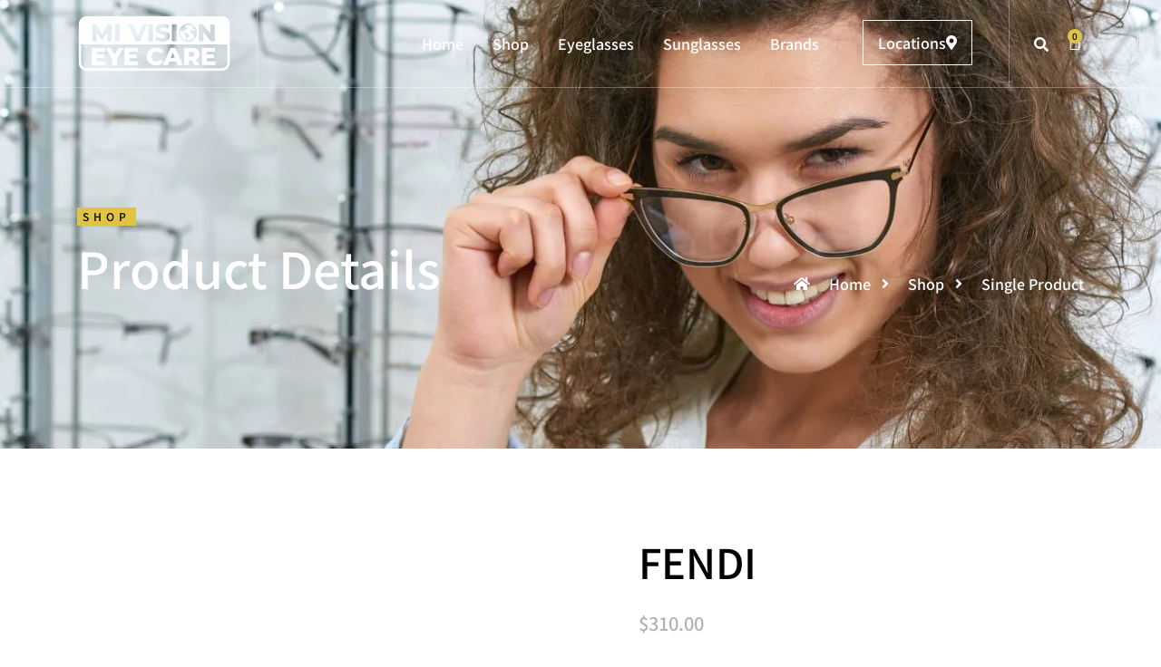

--- FILE ---
content_type: text/html; charset=UTF-8
request_url: https://mivisionshop.com/product/fendi-13/
body_size: 28846
content:
<!doctype html>
<html dir="ltr" lang="en-US" prefix="og: https://ogp.me/ns#">
<head>
	<meta charset="UTF-8">
	<meta name="viewport" content="width=device-width, initial-scale=1">
	<link rel="profile" href="https://gmpg.org/xfn/11">
	<title>FENDI - Mi Vision Shop</title>

		<!-- All in One SEO 4.9.3 - aioseo.com -->
	<meta name="description" content="About Fendi Eyewear Mi Vision Eye Care doesn’t sell Fendi online but in store only. We have this product in stock. Please call or book online for more information." />
	<meta name="robots" content="max-image-preview:large" />
	<link rel="canonical" href="https://mivisionshop.com/product/fendi-13/" />
	<meta name="generator" content="All in One SEO (AIOSEO) 4.9.3" />
		<meta property="og:locale" content="en_US" />
		<meta property="og:site_name" content="Mi Vision Shop - All luxury brands in one place" />
		<meta property="og:type" content="article" />
		<meta property="og:title" content="FENDI - Mi Vision Shop" />
		<meta property="og:description" content="About Fendi Eyewear Mi Vision Eye Care doesn’t sell Fendi online but in store only. We have this product in stock. Please call or book online for more information." />
		<meta property="og:url" content="https://mivisionshop.com/product/fendi-13/" />
		<meta property="og:image" content="https://mivisionshop.com/wp-content/uploads/2023/02/cropped-LOGO-MI-VISION-2023-blanco-Rectangular.png" />
		<meta property="og:image:secure_url" content="https://mivisionshop.com/wp-content/uploads/2023/02/cropped-LOGO-MI-VISION-2023-blanco-Rectangular.png" />
		<meta property="article:published_time" content="2023-01-23T20:59:06+00:00" />
		<meta property="article:modified_time" content="2023-02-07T21:13:11+00:00" />
		<meta name="twitter:card" content="summary_large_image" />
		<meta name="twitter:title" content="FENDI - Mi Vision Shop" />
		<meta name="twitter:description" content="About Fendi Eyewear Mi Vision Eye Care doesn’t sell Fendi online but in store only. We have this product in stock. Please call or book online for more information." />
		<meta name="twitter:image" content="https://mivisionshop.com/wp-content/uploads/2023/02/cropped-LOGO-MI-VISION-2023-blanco-Rectangular.png" />
		<script type="application/ld+json" class="aioseo-schema">
			{"@context":"https:\/\/schema.org","@graph":[{"@type":"BreadcrumbList","@id":"https:\/\/mivisionshop.com\/product\/fendi-13\/#breadcrumblist","itemListElement":[{"@type":"ListItem","@id":"https:\/\/mivisionshop.com#listItem","position":1,"name":"Home","item":"https:\/\/mivisionshop.com","nextItem":{"@type":"ListItem","@id":"https:\/\/mivisionshop.com\/shop\/#listItem","name":"Shop"}},{"@type":"ListItem","@id":"https:\/\/mivisionshop.com\/shop\/#listItem","position":2,"name":"Shop","item":"https:\/\/mivisionshop.com\/shop\/","nextItem":{"@type":"ListItem","@id":"https:\/\/mivisionshop.com\/brand\/fendi\/#listItem","name":"FENDI"},"previousItem":{"@type":"ListItem","@id":"https:\/\/mivisionshop.com#listItem","name":"Home"}},{"@type":"ListItem","@id":"https:\/\/mivisionshop.com\/brand\/fendi\/#listItem","position":3,"name":"FENDI","item":"https:\/\/mivisionshop.com\/brand\/fendi\/","nextItem":{"@type":"ListItem","@id":"https:\/\/mivisionshop.com\/product\/fendi-13\/#listItem","name":"FENDI"},"previousItem":{"@type":"ListItem","@id":"https:\/\/mivisionshop.com\/shop\/#listItem","name":"Shop"}},{"@type":"ListItem","@id":"https:\/\/mivisionshop.com\/product\/fendi-13\/#listItem","position":4,"name":"FENDI","previousItem":{"@type":"ListItem","@id":"https:\/\/mivisionshop.com\/brand\/fendi\/#listItem","name":"FENDI"}}]},{"@type":"ItemPage","@id":"https:\/\/mivisionshop.com\/product\/fendi-13\/#itempage","url":"https:\/\/mivisionshop.com\/product\/fendi-13\/","name":"FENDI - Mi Vision Shop","description":"About Fendi Eyewear Mi Vision Eye Care doesn\u2019t sell Fendi online but in store only. We have this product in stock. Please call or book online for more information.","inLanguage":"en-US","isPartOf":{"@id":"https:\/\/mivisionshop.com\/#website"},"breadcrumb":{"@id":"https:\/\/mivisionshop.com\/product\/fendi-13\/#breadcrumblist"},"image":{"@type":"ImageObject","url":"https:\/\/mivisionshop.com\/wp-content\/uploads\/2023\/01\/FENDI-IMG_6549.jpg","@id":"https:\/\/mivisionshop.com\/product\/fendi-13\/#mainImage","width":1200,"height":1200},"primaryImageOfPage":{"@id":"https:\/\/mivisionshop.com\/product\/fendi-13\/#mainImage"},"datePublished":"2023-01-23T20:59:06+00:00","dateModified":"2023-02-07T21:13:11+00:00"},{"@type":"Organization","@id":"https:\/\/mivisionshop.com\/#organization","name":"Mi Vision Shop","description":"All luxury brands in one place","url":"https:\/\/mivisionshop.com\/","logo":{"@type":"ImageObject","url":"https:\/\/mivisionshop.com\/wp-content\/uploads\/2023\/02\/cropped-Mivisioneyecare-logo.png","@id":"https:\/\/mivisionshop.com\/product\/fendi-13\/#organizationLogo","width":800,"height":286},"image":{"@id":"https:\/\/mivisionshop.com\/product\/fendi-13\/#organizationLogo"}},{"@type":"WebSite","@id":"https:\/\/mivisionshop.com\/#website","url":"https:\/\/mivisionshop.com\/","name":"Mi Vision Shop","description":"All luxury brands in one place","inLanguage":"en-US","publisher":{"@id":"https:\/\/mivisionshop.com\/#organization"}}]}
		</script>
		<!-- All in One SEO -->

<link rel='dns-prefetch' href='//www.googletagmanager.com' />
<link rel="alternate" type="application/rss+xml" title="Mi Vision Shop &raquo; Feed" href="https://mivisionshop.com/feed/" />
<link rel="alternate" title="oEmbed (JSON)" type="application/json+oembed" href="https://mivisionshop.com/wp-json/oembed/1.0/embed?url=https%3A%2F%2Fmivisionshop.com%2Fproduct%2Ffendi-13%2F" />
<link rel="alternate" title="oEmbed (XML)" type="text/xml+oembed" href="https://mivisionshop.com/wp-json/oembed/1.0/embed?url=https%3A%2F%2Fmivisionshop.com%2Fproduct%2Ffendi-13%2F&#038;format=xml" />
<style id='wp-img-auto-sizes-contain-inline-css'>
img:is([sizes=auto i],[sizes^="auto," i]){contain-intrinsic-size:3000px 1500px}
/*# sourceURL=wp-img-auto-sizes-contain-inline-css */
</style>
<style id='wp-emoji-styles-inline-css'>

	img.wp-smiley, img.emoji {
		display: inline !important;
		border: none !important;
		box-shadow: none !important;
		height: 1em !important;
		width: 1em !important;
		margin: 0 0.07em !important;
		vertical-align: -0.1em !important;
		background: none !important;
		padding: 0 !important;
	}
/*# sourceURL=wp-emoji-styles-inline-css */
</style>
<link rel='stylesheet' id='wp-block-library-css' href='https://mivisionshop.com/wp-includes/css/dist/block-library/style.min.css?ver=492dd8b19038adbc9c13a759c34ee74a' media='all' />
<link rel='stylesheet' id='aioseo/css/src/vue/standalone/blocks/table-of-contents/global.scss-css' href='https://mivisionshop.com/wp-content/plugins/all-in-one-seo-pack/dist/Lite/assets/css/table-of-contents/global.e90f6d47.css?ver=4.9.3' media='all' />
<style id='global-styles-inline-css'>
:root{--wp--preset--aspect-ratio--square: 1;--wp--preset--aspect-ratio--4-3: 4/3;--wp--preset--aspect-ratio--3-4: 3/4;--wp--preset--aspect-ratio--3-2: 3/2;--wp--preset--aspect-ratio--2-3: 2/3;--wp--preset--aspect-ratio--16-9: 16/9;--wp--preset--aspect-ratio--9-16: 9/16;--wp--preset--color--black: #000000;--wp--preset--color--cyan-bluish-gray: #abb8c3;--wp--preset--color--white: #ffffff;--wp--preset--color--pale-pink: #f78da7;--wp--preset--color--vivid-red: #cf2e2e;--wp--preset--color--luminous-vivid-orange: #ff6900;--wp--preset--color--luminous-vivid-amber: #fcb900;--wp--preset--color--light-green-cyan: #7bdcb5;--wp--preset--color--vivid-green-cyan: #00d084;--wp--preset--color--pale-cyan-blue: #8ed1fc;--wp--preset--color--vivid-cyan-blue: #0693e3;--wp--preset--color--vivid-purple: #9b51e0;--wp--preset--gradient--vivid-cyan-blue-to-vivid-purple: linear-gradient(135deg,rgb(6,147,227) 0%,rgb(155,81,224) 100%);--wp--preset--gradient--light-green-cyan-to-vivid-green-cyan: linear-gradient(135deg,rgb(122,220,180) 0%,rgb(0,208,130) 100%);--wp--preset--gradient--luminous-vivid-amber-to-luminous-vivid-orange: linear-gradient(135deg,rgb(252,185,0) 0%,rgb(255,105,0) 100%);--wp--preset--gradient--luminous-vivid-orange-to-vivid-red: linear-gradient(135deg,rgb(255,105,0) 0%,rgb(207,46,46) 100%);--wp--preset--gradient--very-light-gray-to-cyan-bluish-gray: linear-gradient(135deg,rgb(238,238,238) 0%,rgb(169,184,195) 100%);--wp--preset--gradient--cool-to-warm-spectrum: linear-gradient(135deg,rgb(74,234,220) 0%,rgb(151,120,209) 20%,rgb(207,42,186) 40%,rgb(238,44,130) 60%,rgb(251,105,98) 80%,rgb(254,248,76) 100%);--wp--preset--gradient--blush-light-purple: linear-gradient(135deg,rgb(255,206,236) 0%,rgb(152,150,240) 100%);--wp--preset--gradient--blush-bordeaux: linear-gradient(135deg,rgb(254,205,165) 0%,rgb(254,45,45) 50%,rgb(107,0,62) 100%);--wp--preset--gradient--luminous-dusk: linear-gradient(135deg,rgb(255,203,112) 0%,rgb(199,81,192) 50%,rgb(65,88,208) 100%);--wp--preset--gradient--pale-ocean: linear-gradient(135deg,rgb(255,245,203) 0%,rgb(182,227,212) 50%,rgb(51,167,181) 100%);--wp--preset--gradient--electric-grass: linear-gradient(135deg,rgb(202,248,128) 0%,rgb(113,206,126) 100%);--wp--preset--gradient--midnight: linear-gradient(135deg,rgb(2,3,129) 0%,rgb(40,116,252) 100%);--wp--preset--font-size--small: 13px;--wp--preset--font-size--medium: 20px;--wp--preset--font-size--large: 36px;--wp--preset--font-size--x-large: 42px;--wp--preset--spacing--20: 0.44rem;--wp--preset--spacing--30: 0.67rem;--wp--preset--spacing--40: 1rem;--wp--preset--spacing--50: 1.5rem;--wp--preset--spacing--60: 2.25rem;--wp--preset--spacing--70: 3.38rem;--wp--preset--spacing--80: 5.06rem;--wp--preset--shadow--natural: 6px 6px 9px rgba(0, 0, 0, 0.2);--wp--preset--shadow--deep: 12px 12px 50px rgba(0, 0, 0, 0.4);--wp--preset--shadow--sharp: 6px 6px 0px rgba(0, 0, 0, 0.2);--wp--preset--shadow--outlined: 6px 6px 0px -3px rgb(255, 255, 255), 6px 6px rgb(0, 0, 0);--wp--preset--shadow--crisp: 6px 6px 0px rgb(0, 0, 0);}:root { --wp--style--global--content-size: 800px;--wp--style--global--wide-size: 1200px; }:where(body) { margin: 0; }.wp-site-blocks > .alignleft { float: left; margin-right: 2em; }.wp-site-blocks > .alignright { float: right; margin-left: 2em; }.wp-site-blocks > .aligncenter { justify-content: center; margin-left: auto; margin-right: auto; }:where(.wp-site-blocks) > * { margin-block-start: 24px; margin-block-end: 0; }:where(.wp-site-blocks) > :first-child { margin-block-start: 0; }:where(.wp-site-blocks) > :last-child { margin-block-end: 0; }:root { --wp--style--block-gap: 24px; }:root :where(.is-layout-flow) > :first-child{margin-block-start: 0;}:root :where(.is-layout-flow) > :last-child{margin-block-end: 0;}:root :where(.is-layout-flow) > *{margin-block-start: 24px;margin-block-end: 0;}:root :where(.is-layout-constrained) > :first-child{margin-block-start: 0;}:root :where(.is-layout-constrained) > :last-child{margin-block-end: 0;}:root :where(.is-layout-constrained) > *{margin-block-start: 24px;margin-block-end: 0;}:root :where(.is-layout-flex){gap: 24px;}:root :where(.is-layout-grid){gap: 24px;}.is-layout-flow > .alignleft{float: left;margin-inline-start: 0;margin-inline-end: 2em;}.is-layout-flow > .alignright{float: right;margin-inline-start: 2em;margin-inline-end: 0;}.is-layout-flow > .aligncenter{margin-left: auto !important;margin-right: auto !important;}.is-layout-constrained > .alignleft{float: left;margin-inline-start: 0;margin-inline-end: 2em;}.is-layout-constrained > .alignright{float: right;margin-inline-start: 2em;margin-inline-end: 0;}.is-layout-constrained > .aligncenter{margin-left: auto !important;margin-right: auto !important;}.is-layout-constrained > :where(:not(.alignleft):not(.alignright):not(.alignfull)){max-width: var(--wp--style--global--content-size);margin-left: auto !important;margin-right: auto !important;}.is-layout-constrained > .alignwide{max-width: var(--wp--style--global--wide-size);}body .is-layout-flex{display: flex;}.is-layout-flex{flex-wrap: wrap;align-items: center;}.is-layout-flex > :is(*, div){margin: 0;}body .is-layout-grid{display: grid;}.is-layout-grid > :is(*, div){margin: 0;}body{padding-top: 0px;padding-right: 0px;padding-bottom: 0px;padding-left: 0px;}a:where(:not(.wp-element-button)){text-decoration: underline;}:root :where(.wp-element-button, .wp-block-button__link){background-color: #32373c;border-width: 0;color: #fff;font-family: inherit;font-size: inherit;font-style: inherit;font-weight: inherit;letter-spacing: inherit;line-height: inherit;padding-top: calc(0.667em + 2px);padding-right: calc(1.333em + 2px);padding-bottom: calc(0.667em + 2px);padding-left: calc(1.333em + 2px);text-decoration: none;text-transform: inherit;}.has-black-color{color: var(--wp--preset--color--black) !important;}.has-cyan-bluish-gray-color{color: var(--wp--preset--color--cyan-bluish-gray) !important;}.has-white-color{color: var(--wp--preset--color--white) !important;}.has-pale-pink-color{color: var(--wp--preset--color--pale-pink) !important;}.has-vivid-red-color{color: var(--wp--preset--color--vivid-red) !important;}.has-luminous-vivid-orange-color{color: var(--wp--preset--color--luminous-vivid-orange) !important;}.has-luminous-vivid-amber-color{color: var(--wp--preset--color--luminous-vivid-amber) !important;}.has-light-green-cyan-color{color: var(--wp--preset--color--light-green-cyan) !important;}.has-vivid-green-cyan-color{color: var(--wp--preset--color--vivid-green-cyan) !important;}.has-pale-cyan-blue-color{color: var(--wp--preset--color--pale-cyan-blue) !important;}.has-vivid-cyan-blue-color{color: var(--wp--preset--color--vivid-cyan-blue) !important;}.has-vivid-purple-color{color: var(--wp--preset--color--vivid-purple) !important;}.has-black-background-color{background-color: var(--wp--preset--color--black) !important;}.has-cyan-bluish-gray-background-color{background-color: var(--wp--preset--color--cyan-bluish-gray) !important;}.has-white-background-color{background-color: var(--wp--preset--color--white) !important;}.has-pale-pink-background-color{background-color: var(--wp--preset--color--pale-pink) !important;}.has-vivid-red-background-color{background-color: var(--wp--preset--color--vivid-red) !important;}.has-luminous-vivid-orange-background-color{background-color: var(--wp--preset--color--luminous-vivid-orange) !important;}.has-luminous-vivid-amber-background-color{background-color: var(--wp--preset--color--luminous-vivid-amber) !important;}.has-light-green-cyan-background-color{background-color: var(--wp--preset--color--light-green-cyan) !important;}.has-vivid-green-cyan-background-color{background-color: var(--wp--preset--color--vivid-green-cyan) !important;}.has-pale-cyan-blue-background-color{background-color: var(--wp--preset--color--pale-cyan-blue) !important;}.has-vivid-cyan-blue-background-color{background-color: var(--wp--preset--color--vivid-cyan-blue) !important;}.has-vivid-purple-background-color{background-color: var(--wp--preset--color--vivid-purple) !important;}.has-black-border-color{border-color: var(--wp--preset--color--black) !important;}.has-cyan-bluish-gray-border-color{border-color: var(--wp--preset--color--cyan-bluish-gray) !important;}.has-white-border-color{border-color: var(--wp--preset--color--white) !important;}.has-pale-pink-border-color{border-color: var(--wp--preset--color--pale-pink) !important;}.has-vivid-red-border-color{border-color: var(--wp--preset--color--vivid-red) !important;}.has-luminous-vivid-orange-border-color{border-color: var(--wp--preset--color--luminous-vivid-orange) !important;}.has-luminous-vivid-amber-border-color{border-color: var(--wp--preset--color--luminous-vivid-amber) !important;}.has-light-green-cyan-border-color{border-color: var(--wp--preset--color--light-green-cyan) !important;}.has-vivid-green-cyan-border-color{border-color: var(--wp--preset--color--vivid-green-cyan) !important;}.has-pale-cyan-blue-border-color{border-color: var(--wp--preset--color--pale-cyan-blue) !important;}.has-vivid-cyan-blue-border-color{border-color: var(--wp--preset--color--vivid-cyan-blue) !important;}.has-vivid-purple-border-color{border-color: var(--wp--preset--color--vivid-purple) !important;}.has-vivid-cyan-blue-to-vivid-purple-gradient-background{background: var(--wp--preset--gradient--vivid-cyan-blue-to-vivid-purple) !important;}.has-light-green-cyan-to-vivid-green-cyan-gradient-background{background: var(--wp--preset--gradient--light-green-cyan-to-vivid-green-cyan) !important;}.has-luminous-vivid-amber-to-luminous-vivid-orange-gradient-background{background: var(--wp--preset--gradient--luminous-vivid-amber-to-luminous-vivid-orange) !important;}.has-luminous-vivid-orange-to-vivid-red-gradient-background{background: var(--wp--preset--gradient--luminous-vivid-orange-to-vivid-red) !important;}.has-very-light-gray-to-cyan-bluish-gray-gradient-background{background: var(--wp--preset--gradient--very-light-gray-to-cyan-bluish-gray) !important;}.has-cool-to-warm-spectrum-gradient-background{background: var(--wp--preset--gradient--cool-to-warm-spectrum) !important;}.has-blush-light-purple-gradient-background{background: var(--wp--preset--gradient--blush-light-purple) !important;}.has-blush-bordeaux-gradient-background{background: var(--wp--preset--gradient--blush-bordeaux) !important;}.has-luminous-dusk-gradient-background{background: var(--wp--preset--gradient--luminous-dusk) !important;}.has-pale-ocean-gradient-background{background: var(--wp--preset--gradient--pale-ocean) !important;}.has-electric-grass-gradient-background{background: var(--wp--preset--gradient--electric-grass) !important;}.has-midnight-gradient-background{background: var(--wp--preset--gradient--midnight) !important;}.has-small-font-size{font-size: var(--wp--preset--font-size--small) !important;}.has-medium-font-size{font-size: var(--wp--preset--font-size--medium) !important;}.has-large-font-size{font-size: var(--wp--preset--font-size--large) !important;}.has-x-large-font-size{font-size: var(--wp--preset--font-size--x-large) !important;}
:root :where(.wp-block-pullquote){font-size: 1.5em;line-height: 1.6;}
/*# sourceURL=global-styles-inline-css */
</style>
<link rel='stylesheet' id='photoswipe-css' href='https://mivisionshop.com/wp-content/plugins/woocommerce/assets/css/photoswipe/photoswipe.min.css?ver=10.4.3' media='all' />
<link rel='stylesheet' id='photoswipe-default-skin-css' href='https://mivisionshop.com/wp-content/plugins/woocommerce/assets/css/photoswipe/default-skin/default-skin.min.css?ver=10.4.3' media='all' />
<link rel='stylesheet' id='woocommerce-layout-css' href='https://mivisionshop.com/wp-content/plugins/woocommerce/assets/css/woocommerce-layout.css?ver=10.4.3' media='all' />
<link rel='stylesheet' id='woocommerce-smallscreen-css' href='https://mivisionshop.com/wp-content/plugins/woocommerce/assets/css/woocommerce-smallscreen.css?ver=10.4.3' media='only screen and (max-width: 768px)' />
<link rel='stylesheet' id='woocommerce-general-css' href='https://mivisionshop.com/wp-content/plugins/woocommerce/assets/css/woocommerce.css?ver=10.4.3' media='all' />
<style id='woocommerce-inline-inline-css'>
.woocommerce form .form-row .required { visibility: visible; }
/*# sourceURL=woocommerce-inline-inline-css */
</style>
<link rel='stylesheet' id='brands-styles-css' href='https://mivisionshop.com/wp-content/plugins/woocommerce/assets/css/brands.css?ver=10.4.3' media='all' />
<link rel='stylesheet' id='hello-elementor-css' href='https://mivisionshop.com/wp-content/themes/hello-elementor/assets/css/reset.css?ver=3.4.5' media='all' />
<link rel='stylesheet' id='hello-elementor-theme-style-css' href='https://mivisionshop.com/wp-content/themes/hello-elementor/assets/css/theme.css?ver=3.4.5' media='all' />
<link rel='stylesheet' id='hello-elementor-header-footer-css' href='https://mivisionshop.com/wp-content/themes/hello-elementor/assets/css/header-footer.css?ver=3.4.5' media='all' />
<link rel='stylesheet' id='elementor-frontend-css' href='https://mivisionshop.com/wp-content/plugins/elementor/assets/css/frontend.min.css?ver=3.33.4' media='all' />
<link rel='stylesheet' id='elementor-post-3950-css' href='https://mivisionshop.com/wp-content/uploads/elementor/css/post-3950.css?ver=1769771601' media='all' />
<link rel='stylesheet' id='widget-image-css' href='https://mivisionshop.com/wp-content/plugins/elementor/assets/css/widget-image.min.css?ver=3.33.4' media='all' />
<link rel='stylesheet' id='widget-nav-menu-css' href='https://mivisionshop.com/wp-content/plugins/elementor-pro/assets/css/widget-nav-menu.min.css?ver=3.33.2' media='all' />
<link rel='stylesheet' id='e-animation-float-css' href='https://mivisionshop.com/wp-content/plugins/elementor/assets/lib/animations/styles/e-animation-float.min.css?ver=3.33.4' media='all' />
<link rel='stylesheet' id='widget-search-form-css' href='https://mivisionshop.com/wp-content/plugins/elementor-pro/assets/css/widget-search-form.min.css?ver=3.33.2' media='all' />
<link rel='stylesheet' id='elementor-icons-shared-0-css' href='https://mivisionshop.com/wp-content/plugins/elementor/assets/lib/font-awesome/css/fontawesome.min.css?ver=5.15.3' media='all' />
<link rel='stylesheet' id='elementor-icons-fa-solid-css' href='https://mivisionshop.com/wp-content/plugins/elementor/assets/lib/font-awesome/css/solid.min.css?ver=5.15.3' media='all' />
<link rel='stylesheet' id='widget-woocommerce-menu-cart-css' href='https://mivisionshop.com/wp-content/plugins/elementor-pro/assets/css/widget-woocommerce-menu-cart.min.css?ver=3.33.2' media='all' />
<link rel='stylesheet' id='e-animation-fadeInDown-css' href='https://mivisionshop.com/wp-content/plugins/elementor/assets/lib/animations/styles/fadeInDown.min.css?ver=3.33.4' media='all' />
<link rel='stylesheet' id='e-animation-fadeInUp-css' href='https://mivisionshop.com/wp-content/plugins/elementor/assets/lib/animations/styles/fadeInUp.min.css?ver=3.33.4' media='all' />
<link rel='stylesheet' id='widget-icon-list-css' href='https://mivisionshop.com/wp-content/plugins/elementor/assets/css/widget-icon-list.min.css?ver=3.33.4' media='all' />
<link rel='stylesheet' id='widget-heading-css' href='https://mivisionshop.com/wp-content/plugins/elementor/assets/css/widget-heading.min.css?ver=3.33.4' media='all' />
<link rel='stylesheet' id='e-animation-fadeInLeft-css' href='https://mivisionshop.com/wp-content/plugins/elementor/assets/lib/animations/styles/fadeInLeft.min.css?ver=3.33.4' media='all' />
<link rel='stylesheet' id='widget-form-css' href='https://mivisionshop.com/wp-content/plugins/elementor-pro/assets/css/widget-form.min.css?ver=3.33.2' media='all' />
<link rel='stylesheet' id='e-animation-bounceInUp-css' href='https://mivisionshop.com/wp-content/plugins/elementor/assets/lib/animations/styles/bounceInUp.min.css?ver=3.33.4' media='all' />
<link rel='stylesheet' id='widget-woocommerce-product-images-css' href='https://mivisionshop.com/wp-content/plugins/elementor-pro/assets/css/widget-woocommerce-product-images.min.css?ver=3.33.2' media='all' />
<link rel='stylesheet' id='widget-woocommerce-product-price-css' href='https://mivisionshop.com/wp-content/plugins/elementor-pro/assets/css/widget-woocommerce-product-price.min.css?ver=3.33.2' media='all' />
<link rel='stylesheet' id='widget-woocommerce-product-rating-css' href='https://mivisionshop.com/wp-content/plugins/elementor-pro/assets/css/widget-woocommerce-product-rating.min.css?ver=3.33.2' media='all' />
<link rel='stylesheet' id='widget-woocommerce-product-meta-css' href='https://mivisionshop.com/wp-content/plugins/elementor-pro/assets/css/widget-woocommerce-product-meta.min.css?ver=3.33.2' media='all' />
<link rel='stylesheet' id='widget-woocommerce-product-add-to-cart-css' href='https://mivisionshop.com/wp-content/plugins/elementor-pro/assets/css/widget-woocommerce-product-add-to-cart.min.css?ver=3.33.2' media='all' />
<link rel='stylesheet' id='widget-woocommerce-product-data-tabs-css' href='https://mivisionshop.com/wp-content/plugins/elementor-pro/assets/css/widget-woocommerce-product-data-tabs.min.css?ver=3.33.2' media='all' />
<link rel='stylesheet' id='widget-woocommerce-products-css' href='https://mivisionshop.com/wp-content/plugins/elementor-pro/assets/css/widget-woocommerce-products.min.css?ver=3.33.2' media='all' />
<link rel='stylesheet' id='elementor-icons-css' href='https://mivisionshop.com/wp-content/plugins/elementor/assets/lib/eicons/css/elementor-icons.min.css?ver=5.44.0' media='all' />
<link rel='stylesheet' id='elementor-post-3955-css' href='https://mivisionshop.com/wp-content/uploads/elementor/css/post-3955.css?ver=1769771601' media='all' />
<link rel='stylesheet' id='elementor-post-3958-css' href='https://mivisionshop.com/wp-content/uploads/elementor/css/post-3958.css?ver=1769771601' media='all' />
<link rel='stylesheet' id='elementor-post-3966-css' href='https://mivisionshop.com/wp-content/uploads/elementor/css/post-3966.css?ver=1769771601' media='all' />
<link rel='stylesheet' id='elementor-gf-local-notosansjp-css' href='http://mivisionshop.com/wp-content/uploads/elementor/google-fonts/css/notosansjp.css?ver=1742822932' media='all' />
<link rel='stylesheet' id='elementor-gf-local-inter-css' href='http://mivisionshop.com/wp-content/uploads/elementor/google-fonts/css/inter.css?ver=1742822942' media='all' />
<link rel='stylesheet' id='elementor-icons-fa-brands-css' href='https://mivisionshop.com/wp-content/plugins/elementor/assets/lib/font-awesome/css/brands.min.css?ver=5.15.3' media='all' />
<script src="https://mivisionshop.com/wp-includes/js/jquery/jquery.min.js?ver=3.7.1" id="jquery-core-js"></script>
<script src="https://mivisionshop.com/wp-includes/js/jquery/jquery-migrate.min.js?ver=3.4.1" id="jquery-migrate-js"></script>
<script src="https://mivisionshop.com/wp-content/plugins/woocommerce/assets/js/jquery-blockui/jquery.blockUI.min.js?ver=2.7.0-wc.10.4.3" id="wc-jquery-blockui-js" defer data-wp-strategy="defer"></script>
<script id="wc-add-to-cart-js-extra">
var wc_add_to_cart_params = {"ajax_url":"/wp-admin/admin-ajax.php","wc_ajax_url":"/?wc-ajax=%%endpoint%%","i18n_view_cart":"View cart","cart_url":"https://mivisionshop.com/cart/","is_cart":"","cart_redirect_after_add":"no"};
//# sourceURL=wc-add-to-cart-js-extra
</script>
<script src="https://mivisionshop.com/wp-content/plugins/woocommerce/assets/js/frontend/add-to-cart.min.js?ver=10.4.3" id="wc-add-to-cart-js" defer data-wp-strategy="defer"></script>
<script src="https://mivisionshop.com/wp-content/plugins/woocommerce/assets/js/zoom/jquery.zoom.min.js?ver=1.7.21-wc.10.4.3" id="wc-zoom-js" defer data-wp-strategy="defer"></script>
<script src="https://mivisionshop.com/wp-content/plugins/woocommerce/assets/js/flexslider/jquery.flexslider.min.js?ver=2.7.2-wc.10.4.3" id="wc-flexslider-js" defer data-wp-strategy="defer"></script>
<script src="https://mivisionshop.com/wp-content/plugins/woocommerce/assets/js/photoswipe/photoswipe.min.js?ver=4.1.1-wc.10.4.3" id="wc-photoswipe-js" defer data-wp-strategy="defer"></script>
<script src="https://mivisionshop.com/wp-content/plugins/woocommerce/assets/js/photoswipe/photoswipe-ui-default.min.js?ver=4.1.1-wc.10.4.3" id="wc-photoswipe-ui-default-js" defer data-wp-strategy="defer"></script>
<script id="wc-single-product-js-extra">
var wc_single_product_params = {"i18n_required_rating_text":"Please select a rating","i18n_rating_options":["1 of 5 stars","2 of 5 stars","3 of 5 stars","4 of 5 stars","5 of 5 stars"],"i18n_product_gallery_trigger_text":"View full-screen image gallery","review_rating_required":"yes","flexslider":{"rtl":false,"animation":"slide","smoothHeight":true,"directionNav":false,"controlNav":"thumbnails","slideshow":false,"animationSpeed":500,"animationLoop":false,"allowOneSlide":false},"zoom_enabled":"1","zoom_options":[],"photoswipe_enabled":"1","photoswipe_options":{"shareEl":false,"closeOnScroll":false,"history":false,"hideAnimationDuration":0,"showAnimationDuration":0},"flexslider_enabled":"1"};
//# sourceURL=wc-single-product-js-extra
</script>
<script src="https://mivisionshop.com/wp-content/plugins/woocommerce/assets/js/frontend/single-product.min.js?ver=10.4.3" id="wc-single-product-js" defer data-wp-strategy="defer"></script>
<script src="https://mivisionshop.com/wp-content/plugins/woocommerce/assets/js/js-cookie/js.cookie.min.js?ver=2.1.4-wc.10.4.3" id="wc-js-cookie-js" defer data-wp-strategy="defer"></script>
<script id="woocommerce-js-extra">
var woocommerce_params = {"ajax_url":"/wp-admin/admin-ajax.php","wc_ajax_url":"/?wc-ajax=%%endpoint%%","i18n_password_show":"Show password","i18n_password_hide":"Hide password"};
//# sourceURL=woocommerce-js-extra
</script>
<script src="https://mivisionshop.com/wp-content/plugins/woocommerce/assets/js/frontend/woocommerce.min.js?ver=10.4.3" id="woocommerce-js" defer data-wp-strategy="defer"></script>

<!-- Google tag (gtag.js) snippet added by Site Kit -->
<!-- Google Analytics snippet added by Site Kit -->
<script src="https://www.googletagmanager.com/gtag/js?id=G-8E9SP8382D" id="google_gtagjs-js" async></script>
<script id="google_gtagjs-js-after">
window.dataLayer = window.dataLayer || [];function gtag(){dataLayer.push(arguments);}
gtag("set","linker",{"domains":["mivisionshop.com"]});
gtag("js", new Date());
gtag("set", "developer_id.dZTNiMT", true);
gtag("config", "G-8E9SP8382D");
//# sourceURL=google_gtagjs-js-after
</script>
<link rel="https://api.w.org/" href="https://mivisionshop.com/wp-json/" /><link rel="alternate" title="JSON" type="application/json" href="https://mivisionshop.com/wp-json/wp/v2/product/2597" /><link rel="EditURI" type="application/rsd+xml" title="RSD" href="https://mivisionshop.com/xmlrpc.php?rsd" />

<link rel='shortlink' href='https://mivisionshop.com/?p=2597' />
<meta name="generator" content="Site Kit by Google 1.171.0" />	<noscript><style>.woocommerce-product-gallery{ opacity: 1 !important; }</style></noscript>
	<meta name="generator" content="Elementor 3.33.4; features: additional_custom_breakpoints; settings: css_print_method-external, google_font-enabled, font_display-swap">
			<style>
				.e-con.e-parent:nth-of-type(n+4):not(.e-lazyloaded):not(.e-no-lazyload),
				.e-con.e-parent:nth-of-type(n+4):not(.e-lazyloaded):not(.e-no-lazyload) * {
					background-image: none !important;
				}
				@media screen and (max-height: 1024px) {
					.e-con.e-parent:nth-of-type(n+3):not(.e-lazyloaded):not(.e-no-lazyload),
					.e-con.e-parent:nth-of-type(n+3):not(.e-lazyloaded):not(.e-no-lazyload) * {
						background-image: none !important;
					}
				}
				@media screen and (max-height: 640px) {
					.e-con.e-parent:nth-of-type(n+2):not(.e-lazyloaded):not(.e-no-lazyload),
					.e-con.e-parent:nth-of-type(n+2):not(.e-lazyloaded):not(.e-no-lazyload) * {
						background-image: none !important;
					}
				}
			</style>
						<meta name="theme-color" content="#FFFFFF">
			<link rel="icon" href="https://mivisionshop.com/wp-content/uploads/2023/02/cropped-favicon-mi-vision-eye-care-32x32.png" sizes="32x32" />
<link rel="icon" href="https://mivisionshop.com/wp-content/uploads/2023/02/cropped-favicon-mi-vision-eye-care-192x192.png" sizes="192x192" />
<link rel="apple-touch-icon" href="https://mivisionshop.com/wp-content/uploads/2023/02/cropped-favicon-mi-vision-eye-care-180x180.png" />
<meta name="msapplication-TileImage" content="https://mivisionshop.com/wp-content/uploads/2023/02/cropped-favicon-mi-vision-eye-care-270x270.png" />
		<style id="wp-custom-css">
			

/** Start Block Kit CSS: 141-3-1d55f1e76be9fb1a8d9de88accbe962f **/

.envato-kit-138-bracket .elementor-widget-container > *:before{
	content:"[";
	color:#ffab00;
	display:inline-block;
	margin-right:4px;
	line-height:1em;
	position:relative;
	top:-1px;
}

.envato-kit-138-bracket .elementor-widget-container > *:after{
	content:"]";
	color:#ffab00;
	display:inline-block;
	margin-left:4px;
	line-height:1em;
	position:relative;
	top:-1px;
}

/** End Block Kit CSS: 141-3-1d55f1e76be9fb1a8d9de88accbe962f **/

		</style>
		</head>
<body class="wp-singular product-template-default single single-product postid-2597 wp-custom-logo wp-embed-responsive wp-theme-hello-elementor theme-hello-elementor woocommerce woocommerce-page woocommerce-no-js hello-elementor-default elementor-default elementor-template-full-width elementor-kit-3950 elementor-page-3966">


<a class="skip-link screen-reader-text" href="#content">Skip to content</a>

		<header data-elementor-type="header" data-elementor-id="3955" class="elementor elementor-3955 elementor-location-header" data-elementor-post-type="elementor_library">
					<section class="elementor-section elementor-top-section elementor-element elementor-element-2321d76a elementor-section-boxed elementor-section-height-default elementor-section-height-default" data-id="2321d76a" data-element_type="section">
						<div class="elementor-container elementor-column-gap-no">
					<div class="elementor-column elementor-col-50 elementor-top-column elementor-element elementor-element-1743b6e0" data-id="1743b6e0" data-element_type="column">
			<div class="elementor-widget-wrap elementor-element-populated">
						<section class="elementor-section elementor-inner-section elementor-element elementor-element-20d6e189 elementor-reverse-tablet elementor-reverse-mobile elementor-section-boxed elementor-section-height-default elementor-section-height-default" data-id="20d6e189" data-element_type="section">
						<div class="elementor-container elementor-column-gap-no">
					<div class="elementor-column elementor-col-50 elementor-inner-column elementor-element elementor-element-1c393a2a" data-id="1c393a2a" data-element_type="column">
			<div class="elementor-widget-wrap elementor-element-populated">
						<div class="elementor-element elementor-element-790ece03 elementor-widget elementor-widget-theme-site-logo elementor-widget-image" data-id="790ece03" data-element_type="widget" data-widget_type="theme-site-logo.default">
				<div class="elementor-widget-container">
											<a href="https://mivisionshop.com">
			<img fetchpriority="high" width="614" height="228" src="https://mivisionshop.com/wp-content/uploads/2023/02/cropped-LOGO-MI-VISION-2023-blanco-Rectangular.png" class="attachment-full size-full wp-image-4256" alt="" srcset="https://mivisionshop.com/wp-content/uploads/2023/02/cropped-LOGO-MI-VISION-2023-blanco-Rectangular.png 614w, https://mivisionshop.com/wp-content/uploads/2023/02/cropped-LOGO-MI-VISION-2023-blanco-Rectangular-300x111.png 300w" sizes="(max-width: 614px) 100vw, 614px" />				</a>
											</div>
				</div>
					</div>
		</div>
				<div class="elementor-column elementor-col-50 elementor-inner-column elementor-element elementor-element-1aae4fe0" data-id="1aae4fe0" data-element_type="column">
			<div class="elementor-widget-wrap elementor-element-populated">
						<div class="elementor-element elementor-element-2f0cf348 elementor-nav-menu__align-end elementor-nav-menu--stretch elementor-widget__width-auto elementor-nav-menu--dropdown-tablet elementor-nav-menu__text-align-aside elementor-nav-menu--toggle elementor-nav-menu--burger elementor-widget elementor-widget-nav-menu" data-id="2f0cf348" data-element_type="widget" data-settings="{&quot;full_width&quot;:&quot;stretch&quot;,&quot;layout&quot;:&quot;horizontal&quot;,&quot;submenu_icon&quot;:{&quot;value&quot;:&quot;&lt;i class=\&quot;fas fa-caret-down\&quot; aria-hidden=\&quot;true\&quot;&gt;&lt;\/i&gt;&quot;,&quot;library&quot;:&quot;fa-solid&quot;},&quot;toggle&quot;:&quot;burger&quot;}" data-widget_type="nav-menu.default">
				<div class="elementor-widget-container">
								<nav aria-label="Menu" class="elementor-nav-menu--main elementor-nav-menu__container elementor-nav-menu--layout-horizontal e--pointer-none">
				<ul id="menu-1-2f0cf348" class="elementor-nav-menu"><li class="menu-item menu-item-type-post_type menu-item-object-page menu-item-home menu-item-4093"><a href="https://mivisionshop.com/" class="elementor-item">Home</a></li>
<li class="menu-item menu-item-type-post_type menu-item-object-page current_page_parent menu-item-4094"><a href="https://mivisionshop.com/shop/" class="elementor-item">Shop</a></li>
<li class="menu-item menu-item-type-taxonomy menu-item-object-product_cat current-product-ancestor current-menu-parent current-product-parent menu-item-has-children menu-item-4097"><a href="https://mivisionshop.com/category/eyeglasses/" class="elementor-item">Eyeglasses</a>
<ul class="sub-menu elementor-nav-menu--dropdown">
	<li class="menu-item menu-item-type-taxonomy menu-item-object-product_cat current-product-ancestor current-menu-parent current-product-parent menu-item-4156"><a href="https://mivisionshop.com/category/eyeglasses/women/" class="elementor-sub-item">Women</a></li>
	<li class="menu-item menu-item-type-taxonomy menu-item-object-product_cat current-product-ancestor current-menu-parent current-product-parent menu-item-4158"><a href="https://mivisionshop.com/category/eyeglasses/men/" class="elementor-sub-item">Men</a></li>
	<li class="menu-item menu-item-type-taxonomy menu-item-object-product_cat menu-item-4159"><a href="https://mivisionshop.com/category/eyeglasses/kids/" class="elementor-sub-item">Kids</a></li>
</ul>
</li>
<li class="menu-item menu-item-type-taxonomy menu-item-object-product_cat menu-item-has-children menu-item-4157"><a href="https://mivisionshop.com/category/sunglasses/" class="elementor-item">Sunglasses</a>
<ul class="sub-menu elementor-nav-menu--dropdown">
	<li class="menu-item menu-item-type-taxonomy menu-item-object-product_cat menu-item-4161"><a href="https://mivisionshop.com/category/sunglasses/women-sunglasses/" class="elementor-sub-item">Women</a></li>
	<li class="menu-item menu-item-type-taxonomy menu-item-object-product_cat menu-item-4162"><a href="https://mivisionshop.com/category/sunglasses/men-sunglasses/" class="elementor-sub-item">Men</a></li>
</ul>
</li>
<li class="menu-item menu-item-type-post_type menu-item-object-page menu-item-has-children current_page_parent menu-item-4098"><a href="https://mivisionshop.com/shop/" class="elementor-item">Brands</a>
<ul class="sub-menu elementor-nav-menu--dropdown">
	<li class="menu-item menu-item-type-taxonomy menu-item-object-product_brand menu-item-4100"><a href="https://mivisionshop.com/brand/gucci/" class="elementor-sub-item">GUCCI</a></li>
	<li class="menu-item menu-item-type-taxonomy menu-item-object-product_brand menu-item-4102"><a href="https://mivisionshop.com/brand/versage/" class="elementor-sub-item">VERSAGE</a></li>
	<li class="menu-item menu-item-type-taxonomy menu-item-object-product_brand menu-item-4103"><a href="https://mivisionshop.com/brand/tiffany/" class="elementor-sub-item">TIFFANY</a></li>
	<li class="menu-item menu-item-type-taxonomy menu-item-object-product_brand menu-item-4104"><a href="https://mivisionshop.com/brand/ray-ban/" class="elementor-sub-item">RAY BAN</a></li>
	<li class="menu-item menu-item-type-taxonomy menu-item-object-product_brand menu-item-4105"><a href="https://mivisionshop.com/brand/oakley/" class="elementor-sub-item">OAKLEY</a></li>
	<li class="menu-item menu-item-type-taxonomy menu-item-object-product_brand menu-item-4106"><a href="https://mivisionshop.com/brand/dior/" class="elementor-sub-item">DIOR</a></li>
	<li class="menu-item menu-item-type-taxonomy menu-item-object-product_brand menu-item-4107"><a href="https://mivisionshop.com/brand/coach/" class="elementor-sub-item">COACH</a></li>
	<li class="menu-item menu-item-type-taxonomy menu-item-object-product_brand menu-item-4110"><a href="https://mivisionshop.com/brand/dolce-gabbana/" class="elementor-sub-item">DOLCE &amp; GABBANA</a></li>
	<li class="menu-item menu-item-type-taxonomy menu-item-object-product_brand menu-item-4111"><a href="https://mivisionshop.com/brand/burberry/" class="elementor-sub-item">BURBERRY</a></li>
	<li class="menu-item menu-item-type-taxonomy menu-item-object-product_brand menu-item-4112"><a href="https://mivisionshop.com/brand/cartier/" class="elementor-sub-item">CARTIER</a></li>
	<li class="menu-item menu-item-type-taxonomy menu-item-object-product_brand menu-item-4113"><a href="https://mivisionshop.com/brand/prada/" class="elementor-sub-item">PRADA</a></li>
	<li class="menu-item menu-item-type-taxonomy menu-item-object-product_brand menu-item-4114"><a href="https://mivisionshop.com/brand/saint-laurent/" class="elementor-sub-item">SAINT LAURENT</a></li>
	<li class="menu-item menu-item-type-taxonomy menu-item-object-product_brand menu-item-4115"><a href="https://mivisionshop.com/brand/nike/" class="elementor-sub-item">NIKE</a></li>
	<li class="menu-item menu-item-type-taxonomy menu-item-object-product_brand current-product-ancestor current-menu-parent current-product-parent menu-item-4116"><a href="https://mivisionshop.com/brand/fendi/" class="elementor-sub-item">FENDI</a></li>
	<li class="menu-item menu-item-type-taxonomy menu-item-object-product_brand menu-item-4117"><a href="https://mivisionshop.com/brand/salvatore-ferragamo/" class="elementor-sub-item">SALVATORE FERRAGAMO</a></li>
	<li class="menu-item menu-item-type-taxonomy menu-item-object-product_brand menu-item-4118"><a href="https://mivisionshop.com/brand/puma/" class="elementor-sub-item">PUMA</a></li>
	<li class="menu-item menu-item-type-taxonomy menu-item-object-product_brand menu-item-4119"><a href="https://mivisionshop.com/brand/michael-kors/" class="elementor-sub-item">MICHAEL KORS</a></li>
	<li class="menu-item menu-item-type-taxonomy menu-item-object-product_brand menu-item-4120"><a href="https://mivisionshop.com/brand/balenciaga/" class="elementor-sub-item">BALENCIAGA</a></li>
	<li class="menu-item menu-item-type-taxonomy menu-item-object-product_brand menu-item-4121"><a href="https://mivisionshop.com/brand/versace/" class="elementor-sub-item">VERSACE</a></li>
</ul>
</li>
</ul>			</nav>
					<div class="elementor-menu-toggle" role="button" tabindex="0" aria-label="Menu Toggle" aria-expanded="false">
			<i aria-hidden="true" role="presentation" class="elementor-menu-toggle__icon--open eicon-menu-bar"></i><i aria-hidden="true" role="presentation" class="elementor-menu-toggle__icon--close eicon-close"></i>		</div>
					<nav class="elementor-nav-menu--dropdown elementor-nav-menu__container" aria-hidden="true">
				<ul id="menu-2-2f0cf348" class="elementor-nav-menu"><li class="menu-item menu-item-type-post_type menu-item-object-page menu-item-home menu-item-4093"><a href="https://mivisionshop.com/" class="elementor-item" tabindex="-1">Home</a></li>
<li class="menu-item menu-item-type-post_type menu-item-object-page current_page_parent menu-item-4094"><a href="https://mivisionshop.com/shop/" class="elementor-item" tabindex="-1">Shop</a></li>
<li class="menu-item menu-item-type-taxonomy menu-item-object-product_cat current-product-ancestor current-menu-parent current-product-parent menu-item-has-children menu-item-4097"><a href="https://mivisionshop.com/category/eyeglasses/" class="elementor-item" tabindex="-1">Eyeglasses</a>
<ul class="sub-menu elementor-nav-menu--dropdown">
	<li class="menu-item menu-item-type-taxonomy menu-item-object-product_cat current-product-ancestor current-menu-parent current-product-parent menu-item-4156"><a href="https://mivisionshop.com/category/eyeglasses/women/" class="elementor-sub-item" tabindex="-1">Women</a></li>
	<li class="menu-item menu-item-type-taxonomy menu-item-object-product_cat current-product-ancestor current-menu-parent current-product-parent menu-item-4158"><a href="https://mivisionshop.com/category/eyeglasses/men/" class="elementor-sub-item" tabindex="-1">Men</a></li>
	<li class="menu-item menu-item-type-taxonomy menu-item-object-product_cat menu-item-4159"><a href="https://mivisionshop.com/category/eyeglasses/kids/" class="elementor-sub-item" tabindex="-1">Kids</a></li>
</ul>
</li>
<li class="menu-item menu-item-type-taxonomy menu-item-object-product_cat menu-item-has-children menu-item-4157"><a href="https://mivisionshop.com/category/sunglasses/" class="elementor-item" tabindex="-1">Sunglasses</a>
<ul class="sub-menu elementor-nav-menu--dropdown">
	<li class="menu-item menu-item-type-taxonomy menu-item-object-product_cat menu-item-4161"><a href="https://mivisionshop.com/category/sunglasses/women-sunglasses/" class="elementor-sub-item" tabindex="-1">Women</a></li>
	<li class="menu-item menu-item-type-taxonomy menu-item-object-product_cat menu-item-4162"><a href="https://mivisionshop.com/category/sunglasses/men-sunglasses/" class="elementor-sub-item" tabindex="-1">Men</a></li>
</ul>
</li>
<li class="menu-item menu-item-type-post_type menu-item-object-page menu-item-has-children current_page_parent menu-item-4098"><a href="https://mivisionshop.com/shop/" class="elementor-item" tabindex="-1">Brands</a>
<ul class="sub-menu elementor-nav-menu--dropdown">
	<li class="menu-item menu-item-type-taxonomy menu-item-object-product_brand menu-item-4100"><a href="https://mivisionshop.com/brand/gucci/" class="elementor-sub-item" tabindex="-1">GUCCI</a></li>
	<li class="menu-item menu-item-type-taxonomy menu-item-object-product_brand menu-item-4102"><a href="https://mivisionshop.com/brand/versage/" class="elementor-sub-item" tabindex="-1">VERSAGE</a></li>
	<li class="menu-item menu-item-type-taxonomy menu-item-object-product_brand menu-item-4103"><a href="https://mivisionshop.com/brand/tiffany/" class="elementor-sub-item" tabindex="-1">TIFFANY</a></li>
	<li class="menu-item menu-item-type-taxonomy menu-item-object-product_brand menu-item-4104"><a href="https://mivisionshop.com/brand/ray-ban/" class="elementor-sub-item" tabindex="-1">RAY BAN</a></li>
	<li class="menu-item menu-item-type-taxonomy menu-item-object-product_brand menu-item-4105"><a href="https://mivisionshop.com/brand/oakley/" class="elementor-sub-item" tabindex="-1">OAKLEY</a></li>
	<li class="menu-item menu-item-type-taxonomy menu-item-object-product_brand menu-item-4106"><a href="https://mivisionshop.com/brand/dior/" class="elementor-sub-item" tabindex="-1">DIOR</a></li>
	<li class="menu-item menu-item-type-taxonomy menu-item-object-product_brand menu-item-4107"><a href="https://mivisionshop.com/brand/coach/" class="elementor-sub-item" tabindex="-1">COACH</a></li>
	<li class="menu-item menu-item-type-taxonomy menu-item-object-product_brand menu-item-4110"><a href="https://mivisionshop.com/brand/dolce-gabbana/" class="elementor-sub-item" tabindex="-1">DOLCE &amp; GABBANA</a></li>
	<li class="menu-item menu-item-type-taxonomy menu-item-object-product_brand menu-item-4111"><a href="https://mivisionshop.com/brand/burberry/" class="elementor-sub-item" tabindex="-1">BURBERRY</a></li>
	<li class="menu-item menu-item-type-taxonomy menu-item-object-product_brand menu-item-4112"><a href="https://mivisionshop.com/brand/cartier/" class="elementor-sub-item" tabindex="-1">CARTIER</a></li>
	<li class="menu-item menu-item-type-taxonomy menu-item-object-product_brand menu-item-4113"><a href="https://mivisionshop.com/brand/prada/" class="elementor-sub-item" tabindex="-1">PRADA</a></li>
	<li class="menu-item menu-item-type-taxonomy menu-item-object-product_brand menu-item-4114"><a href="https://mivisionshop.com/brand/saint-laurent/" class="elementor-sub-item" tabindex="-1">SAINT LAURENT</a></li>
	<li class="menu-item menu-item-type-taxonomy menu-item-object-product_brand menu-item-4115"><a href="https://mivisionshop.com/brand/nike/" class="elementor-sub-item" tabindex="-1">NIKE</a></li>
	<li class="menu-item menu-item-type-taxonomy menu-item-object-product_brand current-product-ancestor current-menu-parent current-product-parent menu-item-4116"><a href="https://mivisionshop.com/brand/fendi/" class="elementor-sub-item" tabindex="-1">FENDI</a></li>
	<li class="menu-item menu-item-type-taxonomy menu-item-object-product_brand menu-item-4117"><a href="https://mivisionshop.com/brand/salvatore-ferragamo/" class="elementor-sub-item" tabindex="-1">SALVATORE FERRAGAMO</a></li>
	<li class="menu-item menu-item-type-taxonomy menu-item-object-product_brand menu-item-4118"><a href="https://mivisionshop.com/brand/puma/" class="elementor-sub-item" tabindex="-1">PUMA</a></li>
	<li class="menu-item menu-item-type-taxonomy menu-item-object-product_brand menu-item-4119"><a href="https://mivisionshop.com/brand/michael-kors/" class="elementor-sub-item" tabindex="-1">MICHAEL KORS</a></li>
	<li class="menu-item menu-item-type-taxonomy menu-item-object-product_brand menu-item-4120"><a href="https://mivisionshop.com/brand/balenciaga/" class="elementor-sub-item" tabindex="-1">BALENCIAGA</a></li>
	<li class="menu-item menu-item-type-taxonomy menu-item-object-product_brand menu-item-4121"><a href="https://mivisionshop.com/brand/versace/" class="elementor-sub-item" tabindex="-1">VERSACE</a></li>
</ul>
</li>
</ul>			</nav>
						</div>
				</div>
					</div>
		</div>
					</div>
		</section>
					</div>
		</div>
				<div class="elementor-column elementor-col-50 elementor-top-column elementor-element elementor-element-34a7429d" data-id="34a7429d" data-element_type="column">
			<div class="elementor-widget-wrap elementor-element-populated">
						<section class="elementor-section elementor-inner-section elementor-element elementor-element-78f627ef elementor-section-content-middle elementor-section-boxed elementor-section-height-default elementor-section-height-default" data-id="78f627ef" data-element_type="section">
						<div class="elementor-container elementor-column-gap-no">
					<div class="elementor-column elementor-col-50 elementor-inner-column elementor-element elementor-element-b11c06 elementor-hidden-mobile" data-id="b11c06" data-element_type="column">
			<div class="elementor-widget-wrap elementor-element-populated">
						<div class="elementor-element elementor-element-2138d597 elementor-widget elementor-widget-button" data-id="2138d597" data-element_type="widget" data-widget_type="button.default">
				<div class="elementor-widget-container">
									<div class="elementor-button-wrapper">
					<a class="elementor-button elementor-button-link elementor-size-sm elementor-animation-float" href="https://g.page/mivision2020?share" target="_blank">
						<span class="elementor-button-content-wrapper">
						<span class="elementor-button-icon">
				<i aria-hidden="true" class="fas fa-map-marker-alt"></i>			</span>
									<span class="elementor-button-text">locations</span>
					</span>
					</a>
				</div>
								</div>
				</div>
					</div>
		</div>
				<div class="elementor-column elementor-col-50 elementor-inner-column elementor-element elementor-element-604a388" data-id="604a388" data-element_type="column">
			<div class="elementor-widget-wrap elementor-element-populated">
						<div class="elementor-element elementor-element-4b234e9 elementor-search-form--skin-full_screen elementor-widget__width-initial elementor-widget elementor-widget-search-form" data-id="4b234e9" data-element_type="widget" data-settings="{&quot;skin&quot;:&quot;full_screen&quot;}" data-widget_type="search-form.default">
				<div class="elementor-widget-container">
							<search role="search">
			<form class="elementor-search-form" action="https://mivisionshop.com" method="get">
												<div class="elementor-search-form__toggle" role="button" tabindex="0" aria-label="Search">
					<i aria-hidden="true" class="fas fa-search"></i>				</div>
								<div class="elementor-search-form__container">
					<label class="elementor-screen-only" for="elementor-search-form-4b234e9">Search</label>

					
					<input id="elementor-search-form-4b234e9" placeholder="Search..." class="elementor-search-form__input" type="search" name="s" value="">
					
					
										<div class="dialog-lightbox-close-button dialog-close-button" role="button" tabindex="0" aria-label="Close this search box.">
						<i aria-hidden="true" class="eicon-close"></i>					</div>
									</div>
			</form>
		</search>
						</div>
				</div>
				<div class="elementor-element elementor-element-70e779f4 toggle-icon--bag-medium elementor-widget__width-initial elementor-menu-cart--items-indicator-bubble elementor-menu-cart--cart-type-side-cart elementor-menu-cart--show-remove-button-yes elementor-widget elementor-widget-woocommerce-menu-cart" data-id="70e779f4" data-element_type="widget" data-settings="{&quot;cart_type&quot;:&quot;side-cart&quot;,&quot;open_cart&quot;:&quot;click&quot;,&quot;automatically_open_cart&quot;:&quot;no&quot;}" data-widget_type="woocommerce-menu-cart.default">
				<div class="elementor-widget-container">
							<div class="elementor-menu-cart__wrapper">
							<div class="elementor-menu-cart__toggle_wrapper">
					<div class="elementor-menu-cart__container elementor-lightbox" aria-hidden="true">
						<div class="elementor-menu-cart__main" aria-hidden="true">
									<div class="elementor-menu-cart__close-button">
					</div>
									<div class="widget_shopping_cart_content">
															</div>
						</div>
					</div>
							<div class="elementor-menu-cart__toggle elementor-button-wrapper">
			<a id="elementor-menu-cart__toggle_button" href="#" class="elementor-menu-cart__toggle_button elementor-button elementor-size-sm" aria-expanded="false">
				<span class="elementor-button-text"><span class="woocommerce-Price-amount amount"><bdi><span class="woocommerce-Price-currencySymbol">&#36;</span>0.00</bdi></span></span>
				<span class="elementor-button-icon">
					<span class="elementor-button-icon-qty" data-counter="0">0</span>
					<i class="eicon-bag-medium"></i>					<span class="elementor-screen-only">Cart</span>
				</span>
			</a>
		</div>
						</div>
					</div> <!-- close elementor-menu-cart__wrapper -->
						</div>
				</div>
					</div>
		</div>
					</div>
		</section>
					</div>
		</div>
					</div>
		</section>
				</header>
		<div class="woocommerce-notices-wrapper"></div>		<div data-elementor-type="product" data-elementor-id="3966" class="elementor elementor-3966 elementor-location-single post-2597 product type-product status-publish has-post-thumbnail product_brand-fendi product_cat-eyeglasses product_cat-men product_cat-women first outofstock shipping-taxable purchasable product-type-simple product" data-elementor-post-type="elementor_library">
					<section class="elementor-section elementor-top-section elementor-element elementor-element-468d9e4b elementor-section-boxed elementor-section-height-default elementor-section-height-default" data-id="468d9e4b" data-element_type="section" data-settings="{&quot;background_background&quot;:&quot;classic&quot;}">
							<div class="elementor-background-overlay"></div>
							<div class="elementor-container elementor-column-gap-no">
					<div class="elementor-column elementor-col-50 elementor-top-column elementor-element elementor-element-9ebbed5" data-id="9ebbed5" data-element_type="column">
			<div class="elementor-widget-wrap elementor-element-populated">
						<div class="elementor-element elementor-element-4810ed5f elementor-widget__width-auto elementor-invisible elementor-widget elementor-widget-heading" data-id="4810ed5f" data-element_type="widget" data-settings="{&quot;_animation&quot;:&quot;bounceInUp&quot;,&quot;_animation_delay&quot;:&quot;300&quot;}" data-widget_type="heading.default">
				<div class="elementor-widget-container">
					<h6 class="elementor-heading-title elementor-size-default">shop</h6>				</div>
				</div>
				<div class="elementor-element elementor-element-5b280083 elementor-invisible elementor-widget elementor-widget-heading" data-id="5b280083" data-element_type="widget" data-settings="{&quot;_animation&quot;:&quot;fadeInDown&quot;}" data-widget_type="heading.default">
				<div class="elementor-widget-container">
					<h1 class="elementor-heading-title elementor-size-default">Product Details</h1>				</div>
				</div>
					</div>
		</div>
				<div class="elementor-column elementor-col-50 elementor-top-column elementor-element elementor-element-366adfae" data-id="366adfae" data-element_type="column">
			<div class="elementor-widget-wrap elementor-element-populated">
						<div class="elementor-element elementor-element-27d433b2 elementor-icon-list--layout-inline elementor-align-right elementor-mobile-align-left elementor-list-item-link-full_width elementor-invisible elementor-widget elementor-widget-icon-list" data-id="27d433b2" data-element_type="widget" data-settings="{&quot;_animation&quot;:&quot;fadeInUp&quot;}" data-widget_type="icon-list.default">
				<div class="elementor-widget-container">
							<ul class="elementor-icon-list-items elementor-inline-items">
							<li class="elementor-icon-list-item elementor-inline-item">
											<span class="elementor-icon-list-icon">
							<i aria-hidden="true" class="fas fa-home"></i>						</span>
										<span class="elementor-icon-list-text">Home</span>
									</li>
								<li class="elementor-icon-list-item elementor-inline-item">
											<span class="elementor-icon-list-icon">
							<i aria-hidden="true" class="fas fa-angle-right"></i>						</span>
										<span class="elementor-icon-list-text">Shop</span>
									</li>
								<li class="elementor-icon-list-item elementor-inline-item">
											<span class="elementor-icon-list-icon">
							<i aria-hidden="true" class="fas fa-angle-right"></i>						</span>
										<span class="elementor-icon-list-text">Single Product</span>
									</li>
						</ul>
						</div>
				</div>
					</div>
		</div>
					</div>
		</section>
				<section class="elementor-section elementor-top-section elementor-element elementor-element-30ab5e03 elementor-section-boxed elementor-section-height-default elementor-section-height-default" data-id="30ab5e03" data-element_type="section">
						<div class="elementor-container elementor-column-gap-no">
					<div class="elementor-column elementor-col-100 elementor-top-column elementor-element elementor-element-2e2f5125" data-id="2e2f5125" data-element_type="column">
			<div class="elementor-widget-wrap elementor-element-populated">
						<section class="elementor-section elementor-inner-section elementor-element elementor-element-58aa50cb elementor-section-boxed elementor-section-height-default elementor-section-height-default" data-id="58aa50cb" data-element_type="section">
						<div class="elementor-container elementor-column-gap-no">
					<div class="elementor-column elementor-col-50 elementor-inner-column elementor-element elementor-element-3e21fe16" data-id="3e21fe16" data-element_type="column">
			<div class="elementor-widget-wrap elementor-element-populated">
						<div class="elementor-element elementor-element-4faeb328 elementor-invisible elementor-widget elementor-widget-woocommerce-product-images" data-id="4faeb328" data-element_type="widget" data-settings="{&quot;_animation&quot;:&quot;fadeInUp&quot;}" data-widget_type="woocommerce-product-images.default">
				<div class="elementor-widget-container">
					<div class="woocommerce-product-gallery woocommerce-product-gallery--with-images woocommerce-product-gallery--columns-4 images" data-columns="4" style="opacity: 0; transition: opacity .25s ease-in-out;">
	<div class="woocommerce-product-gallery__wrapper">
		<div data-thumb="https://mivisionshop.com/wp-content/uploads/2023/01/FENDI-IMG_6549-100x100.jpg" data-thumb-alt="FENDI" data-thumb-srcset="https://mivisionshop.com/wp-content/uploads/2023/01/FENDI-IMG_6549-100x100.jpg 100w, https://mivisionshop.com/wp-content/uploads/2023/01/FENDI-IMG_6549-700x700.jpg 700w, https://mivisionshop.com/wp-content/uploads/2023/01/FENDI-IMG_6549-600x600.jpg 600w, https://mivisionshop.com/wp-content/uploads/2023/01/FENDI-IMG_6549-300x300.jpg 300w, https://mivisionshop.com/wp-content/uploads/2023/01/FENDI-IMG_6549-1024x1024.jpg 1024w, https://mivisionshop.com/wp-content/uploads/2023/01/FENDI-IMG_6549-150x150.jpg 150w, https://mivisionshop.com/wp-content/uploads/2023/01/FENDI-IMG_6549-768x768.jpg 768w, https://mivisionshop.com/wp-content/uploads/2023/01/FENDI-IMG_6549.jpg 1200w"  data-thumb-sizes="(max-width: 100px) 100vw, 100px" class="woocommerce-product-gallery__image"><a href="https://mivisionshop.com/wp-content/uploads/2023/01/FENDI-IMG_6549.jpg"><img width="1200" height="1200" src="https://mivisionshop.com/wp-content/uploads/2023/01/FENDI-IMG_6549.jpg" class="wp-post-image" alt="FENDI" data-caption="" data-src="https://mivisionshop.com/wp-content/uploads/2023/01/FENDI-IMG_6549.jpg" data-large_image="https://mivisionshop.com/wp-content/uploads/2023/01/FENDI-IMG_6549.jpg" data-large_image_width="1200" data-large_image_height="1200" decoding="async" srcset="https://mivisionshop.com/wp-content/uploads/2023/01/FENDI-IMG_6549.jpg 1200w, https://mivisionshop.com/wp-content/uploads/2023/01/FENDI-IMG_6549-700x700.jpg 700w, https://mivisionshop.com/wp-content/uploads/2023/01/FENDI-IMG_6549-100x100.jpg 100w, https://mivisionshop.com/wp-content/uploads/2023/01/FENDI-IMG_6549-600x600.jpg 600w, https://mivisionshop.com/wp-content/uploads/2023/01/FENDI-IMG_6549-300x300.jpg 300w, https://mivisionshop.com/wp-content/uploads/2023/01/FENDI-IMG_6549-1024x1024.jpg 1024w, https://mivisionshop.com/wp-content/uploads/2023/01/FENDI-IMG_6549-150x150.jpg 150w, https://mivisionshop.com/wp-content/uploads/2023/01/FENDI-IMG_6549-768x768.jpg 768w" sizes="(max-width: 1200px) 100vw, 1200px" /></a></div><div data-thumb="https://mivisionshop.com/wp-content/uploads/2023/01/FENDI-IMG_6550-100x100.jpg" data-thumb-alt="FENDI - Image 2" data-thumb-srcset="https://mivisionshop.com/wp-content/uploads/2023/01/FENDI-IMG_6550-100x100.jpg 100w, https://mivisionshop.com/wp-content/uploads/2023/01/FENDI-IMG_6550-700x700.jpg 700w, https://mivisionshop.com/wp-content/uploads/2023/01/FENDI-IMG_6550-600x600.jpg 600w, https://mivisionshop.com/wp-content/uploads/2023/01/FENDI-IMG_6550-300x300.jpg 300w, https://mivisionshop.com/wp-content/uploads/2023/01/FENDI-IMG_6550-1024x1024.jpg 1024w, https://mivisionshop.com/wp-content/uploads/2023/01/FENDI-IMG_6550-150x150.jpg 150w, https://mivisionshop.com/wp-content/uploads/2023/01/FENDI-IMG_6550-768x768.jpg 768w, https://mivisionshop.com/wp-content/uploads/2023/01/FENDI-IMG_6550.jpg 1200w"  data-thumb-sizes="(max-width: 100px) 100vw, 100px" class="woocommerce-product-gallery__image"><a href="https://mivisionshop.com/wp-content/uploads/2023/01/FENDI-IMG_6550.jpg"><img width="1200" height="1200" src="https://mivisionshop.com/wp-content/uploads/2023/01/FENDI-IMG_6550.jpg" class="" alt="FENDI - Image 2" data-caption="" data-src="https://mivisionshop.com/wp-content/uploads/2023/01/FENDI-IMG_6550.jpg" data-large_image="https://mivisionshop.com/wp-content/uploads/2023/01/FENDI-IMG_6550.jpg" data-large_image_width="1200" data-large_image_height="1200" decoding="async" srcset="https://mivisionshop.com/wp-content/uploads/2023/01/FENDI-IMG_6550.jpg 1200w, https://mivisionshop.com/wp-content/uploads/2023/01/FENDI-IMG_6550-700x700.jpg 700w, https://mivisionshop.com/wp-content/uploads/2023/01/FENDI-IMG_6550-100x100.jpg 100w, https://mivisionshop.com/wp-content/uploads/2023/01/FENDI-IMG_6550-600x600.jpg 600w, https://mivisionshop.com/wp-content/uploads/2023/01/FENDI-IMG_6550-300x300.jpg 300w, https://mivisionshop.com/wp-content/uploads/2023/01/FENDI-IMG_6550-1024x1024.jpg 1024w, https://mivisionshop.com/wp-content/uploads/2023/01/FENDI-IMG_6550-150x150.jpg 150w, https://mivisionshop.com/wp-content/uploads/2023/01/FENDI-IMG_6550-768x768.jpg 768w" sizes="(max-width: 1200px) 100vw, 1200px" /></a></div><div data-thumb="https://mivisionshop.com/wp-content/uploads/2023/01/FENDI-IMG_6548-100x100.jpg" data-thumb-alt="FENDI - Image 3" data-thumb-srcset="https://mivisionshop.com/wp-content/uploads/2023/01/FENDI-IMG_6548-100x100.jpg 100w, https://mivisionshop.com/wp-content/uploads/2023/01/FENDI-IMG_6548-700x700.jpg 700w, https://mivisionshop.com/wp-content/uploads/2023/01/FENDI-IMG_6548-600x600.jpg 600w, https://mivisionshop.com/wp-content/uploads/2023/01/FENDI-IMG_6548-300x300.jpg 300w, https://mivisionshop.com/wp-content/uploads/2023/01/FENDI-IMG_6548-1024x1024.jpg 1024w, https://mivisionshop.com/wp-content/uploads/2023/01/FENDI-IMG_6548-150x150.jpg 150w, https://mivisionshop.com/wp-content/uploads/2023/01/FENDI-IMG_6548-768x768.jpg 768w, https://mivisionshop.com/wp-content/uploads/2023/01/FENDI-IMG_6548.jpg 1200w"  data-thumb-sizes="(max-width: 100px) 100vw, 100px" class="woocommerce-product-gallery__image"><a href="https://mivisionshop.com/wp-content/uploads/2023/01/FENDI-IMG_6548.jpg"><img loading="lazy" width="1200" height="1200" src="https://mivisionshop.com/wp-content/uploads/2023/01/FENDI-IMG_6548.jpg" class="" alt="FENDI - Image 3" data-caption="" data-src="https://mivisionshop.com/wp-content/uploads/2023/01/FENDI-IMG_6548.jpg" data-large_image="https://mivisionshop.com/wp-content/uploads/2023/01/FENDI-IMG_6548.jpg" data-large_image_width="1200" data-large_image_height="1200" decoding="async" srcset="https://mivisionshop.com/wp-content/uploads/2023/01/FENDI-IMG_6548.jpg 1200w, https://mivisionshop.com/wp-content/uploads/2023/01/FENDI-IMG_6548-700x700.jpg 700w, https://mivisionshop.com/wp-content/uploads/2023/01/FENDI-IMG_6548-100x100.jpg 100w, https://mivisionshop.com/wp-content/uploads/2023/01/FENDI-IMG_6548-600x600.jpg 600w, https://mivisionshop.com/wp-content/uploads/2023/01/FENDI-IMG_6548-300x300.jpg 300w, https://mivisionshop.com/wp-content/uploads/2023/01/FENDI-IMG_6548-1024x1024.jpg 1024w, https://mivisionshop.com/wp-content/uploads/2023/01/FENDI-IMG_6548-150x150.jpg 150w, https://mivisionshop.com/wp-content/uploads/2023/01/FENDI-IMG_6548-768x768.jpg 768w" sizes="(max-width: 1200px) 100vw, 1200px" /></a></div>	</div>
</div>
				</div>
				</div>
					</div>
		</div>
				<div class="elementor-column elementor-col-50 elementor-inner-column elementor-element elementor-element-3d96f886" data-id="3d96f886" data-element_type="column">
			<div class="elementor-widget-wrap elementor-element-populated">
						<div class="elementor-element elementor-element-3c18b788 elementor-invisible elementor-widget elementor-widget-woocommerce-product-title elementor-page-title elementor-widget-heading" data-id="3c18b788" data-element_type="widget" data-settings="{&quot;_animation&quot;:&quot;fadeInUp&quot;}" data-widget_type="woocommerce-product-title.default">
				<div class="elementor-widget-container">
					<h2 class="product_title entry-title elementor-heading-title elementor-size-default">FENDI</h2>				</div>
				</div>
				<div class="elementor-element elementor-element-36a431f2 elementor-widget elementor-widget-woocommerce-product-price" data-id="36a431f2" data-element_type="widget" data-widget_type="woocommerce-product-price.default">
				<div class="elementor-widget-container">
					<p class="price"><span class="woocommerce-Price-amount amount"><bdi><span class="woocommerce-Price-currencySymbol">&#36;</span>310.00</bdi></span></p>
				</div>
				</div>
				<div class="elementor-element elementor-element-5743ee9b elementor-invisible elementor-widget elementor-widget-woocommerce-product-short-description" data-id="5743ee9b" data-element_type="widget" data-settings="{&quot;_animation&quot;:&quot;fadeInUp&quot;}" data-widget_type="woocommerce-product-short-description.default">
				<div class="elementor-widget-container">
					<div class="woocommerce-product-details__short-description">
	<h2 class="pdp-brand-desc-title">About Fendi Eyewear</h2>
<p>Mi Vision Eye Care doesn’t sell Fendi online but in store only. We have this product in stock. Please call or book online for more information.</p>
</div>
				</div>
				</div>
				<div class="elementor-element elementor-element-11cbc47a elementor-woo-meta--view-table elementor-widget elementor-widget-woocommerce-product-meta" data-id="11cbc47a" data-element_type="widget" data-widget_type="woocommerce-product-meta.default">
				<div class="elementor-widget-container">
							<div class="product_meta">

			
			
							<span class="posted_in detail-container"><span class="detail-label">Categories</span> <span class="detail-content"><a href="https://mivisionshop.com/category/eyeglasses/" rel="tag">Eyeglasses</a>, <a href="https://mivisionshop.com/category/eyeglasses/men/" rel="tag">Men</a>, <a href="https://mivisionshop.com/category/eyeglasses/women/" rel="tag">Women</a></span></span>
			
			
			 <span class="posted_in">Brand: <a href="https://mivisionshop.com/brand/fendi/" rel="tag">FENDI</a></span>
		</div>
						</div>
				</div>
				<div class="elementor-element elementor-element-6dbd571d elementor-add-to-cart--align-justify e-add-to-cart--show-quantity-yes elementor-widget elementor-widget-woocommerce-product-add-to-cart" data-id="6dbd571d" data-element_type="widget" data-widget_type="woocommerce-product-add-to-cart.default">
				<div class="elementor-widget-container">
					
		<div class="elementor-add-to-cart elementor-product-simple">
			<p class="stock out-of-stock">Out of stock</p>
		</div>

						</div>
				</div>
					</div>
		</div>
					</div>
		</section>
				<section class="elementor-section elementor-inner-section elementor-element elementor-element-74a8edea elementor-section-boxed elementor-section-height-default elementor-section-height-default" data-id="74a8edea" data-element_type="section">
						<div class="elementor-container elementor-column-gap-no">
					<div class="elementor-column elementor-col-100 elementor-inner-column elementor-element elementor-element-237edb83" data-id="237edb83" data-element_type="column">
			<div class="elementor-widget-wrap elementor-element-populated">
						<div class="elementor-element elementor-element-244c5613 elementor-invisible elementor-widget elementor-widget-woocommerce-product-data-tabs" data-id="244c5613" data-element_type="widget" data-settings="{&quot;_animation&quot;:&quot;fadeInDown&quot;}" data-widget_type="woocommerce-product-data-tabs.default">
				<div class="elementor-widget-container">
					
	<div class="woocommerce-tabs wc-tabs-wrapper">
		<ul class="tabs wc-tabs" role="tablist">
							<li role="presentation" class="description_tab" id="tab-title-description">
					<a href="#tab-description" role="tab" aria-controls="tab-description">
						Description					</a>
				</li>
							<li role="presentation" class="additional_information_tab" id="tab-title-additional_information">
					<a href="#tab-additional_information" role="tab" aria-controls="tab-additional_information">
						Additional information					</a>
				</li>
					</ul>
					<div class="woocommerce-Tabs-panel woocommerce-Tabs-panel--description panel entry-content wc-tab" id="tab-description" role="tabpanel" aria-labelledby="tab-title-description">
				
	<h2>Description</h2>

<p>Fendi eyewear offers Italian craftsmanship, decorative creativity and playful luxury. Known for its innovation in handbags, FENDI showcases its smart design and elegant style that touches all aspects of the fashion industry with these eyewear. Expertise, craftsmanship and innovation have always distinguished Fendi, the historic Roman Maison and one of the most prestigious on the international luxury scene. These characteristics are evident and fully transferred to the eyewear collection. Precious materials, refined details, bold color combinations for a distinctive and versatile look. Fendi has a powerful DNA, but always projected into the future. Today, Fendi aspires to reach the highest levels of luxury and sophistication, enhancing its core products and dispensing with logos and excesses.</p>
			</div>
					<div class="woocommerce-Tabs-panel woocommerce-Tabs-panel--additional_information panel entry-content wc-tab" id="tab-additional_information" role="tabpanel" aria-labelledby="tab-title-additional_information">
				
	<h2>Additional information</h2>

<table class="woocommerce-product-attributes shop_attributes" aria-label="Product Details">
			<tr class="woocommerce-product-attributes-item woocommerce-product-attributes-item--attribute_pa_frame-color">
			<th class="woocommerce-product-attributes-item__label" scope="row">Frame Color</th>
			<td class="woocommerce-product-attributes-item__value"><p>Black</p>
</td>
		</tr>
			<tr class="woocommerce-product-attributes-item woocommerce-product-attributes-item--attribute_pa_material">
			<th class="woocommerce-product-attributes-item__label" scope="row">Material</th>
			<td class="woocommerce-product-attributes-item__value"><p>Acetate</p>
</td>
		</tr>
	</table>
			</div>
		
			</div>

				</div>
				</div>
					</div>
		</div>
					</div>
		</section>
					</div>
		</div>
					</div>
		</section>
				<section class="elementor-section elementor-top-section elementor-element elementor-element-2cf9d487 elementor-section-boxed elementor-section-height-default elementor-section-height-default" data-id="2cf9d487" data-element_type="section" data-settings="{&quot;background_background&quot;:&quot;classic&quot;}">
						<div class="elementor-container elementor-column-gap-no">
					<div class="elementor-column elementor-col-100 elementor-top-column elementor-element elementor-element-3f6392e0" data-id="3f6392e0" data-element_type="column">
			<div class="elementor-widget-wrap elementor-element-populated">
						<section class="elementor-section elementor-inner-section elementor-element elementor-element-7fc23f9a elementor-section-boxed elementor-section-height-default elementor-section-height-default" data-id="7fc23f9a" data-element_type="section">
						<div class="elementor-container elementor-column-gap-no">
					<div class="elementor-column elementor-col-100 elementor-inner-column elementor-element elementor-element-7118ad84" data-id="7118ad84" data-element_type="column">
			<div class="elementor-widget-wrap elementor-element-populated">
						<div class="elementor-element elementor-element-c05c4d2 elementor-widget__width-auto elementor-invisible elementor-widget elementor-widget-heading" data-id="c05c4d2" data-element_type="widget" data-settings="{&quot;_animation&quot;:&quot;bounceInUp&quot;,&quot;_animation_delay&quot;:&quot;300&quot;}" data-widget_type="heading.default">
				<div class="elementor-widget-container">
					<h6 class="elementor-heading-title elementor-size-default">Related</h6>				</div>
				</div>
				<div class="elementor-element elementor-element-7e65f9be elementor-invisible elementor-widget elementor-widget-heading" data-id="7e65f9be" data-element_type="widget" data-settings="{&quot;_animation&quot;:&quot;fadeInUp&quot;}" data-widget_type="heading.default">
				<div class="elementor-widget-container">
					<h2 class="elementor-heading-title elementor-size-default">Related Products</h2>				</div>
				</div>
				<div class="elementor-element elementor-element-7f8320f2 elementor-widget elementor-widget-text-editor" data-id="7f8320f2" data-element_type="widget" data-widget_type="text-editor.default">
				<div class="elementor-widget-container">
									<p>Lacus, egestas enim ut quis risus nullamib cursus fermentum viverra tellus</p>								</div>
				</div>
					</div>
		</div>
					</div>
		</section>
				<div class="elementor-element elementor-element-5046d83a elementor-grid-tablet-4 elementor-product-loop-item--align-center elementor-grid-4 elementor-grid-mobile-2 elementor-products-grid elementor-wc-products elementor-invisible elementor-widget elementor-widget-woocommerce-product-related" data-id="5046d83a" data-element_type="widget" data-settings="{&quot;_animation&quot;:&quot;fadeInUp&quot;}" data-widget_type="woocommerce-product-related.default">
				<div class="elementor-widget-container">
					
	<section class="related products">

					<h2>Related products</h2>
				<ul class="products elementor-grid columns-4">

			
					<li class="product type-product post-807 status-publish first instock product_cat-eyeglasses product_cat-women has-post-thumbnail sale shipping-taxable purchasable product-type-simple">
	<a href="https://mivisionshop.com/product/balenciaga-bb0014o/" class="woocommerce-LoopProduct-link woocommerce-loop-product__link">
	<span class="onsale">Sale!</span>
	<img loading="lazy" width="700" height="700" src="https://mivisionshop.com/wp-content/uploads/2023/01/IMG_8102-700x700.jpg" class="attachment-woocommerce_thumbnail size-woocommerce_thumbnail" alt="BALENCIAGA - BB0014O" decoding="async" srcset="https://mivisionshop.com/wp-content/uploads/2023/01/IMG_8102-700x700.jpg 700w, https://mivisionshop.com/wp-content/uploads/2023/01/IMG_8102-100x100.jpg 100w, https://mivisionshop.com/wp-content/uploads/2023/01/IMG_8102-150x150.jpg 150w" sizes="(max-width: 700px) 100vw, 700px" /><h2 class="woocommerce-loop-product__title">BALENCIAGA &#8211; BB0014O</h2>
	<span class="price"><del aria-hidden="true"><span class="woocommerce-Price-amount amount"><bdi><span class="woocommerce-Price-currencySymbol">&#36;</span>455.00</bdi></span></del> <span class="screen-reader-text">Original price was: &#036;455.00.</span><ins aria-hidden="true"><span class="woocommerce-Price-amount amount"><bdi><span class="woocommerce-Price-currencySymbol">&#36;</span>338.00</bdi></span></ins><span class="screen-reader-text">Current price is: &#036;338.00.</span></span>
<square-placement data-show-interest-free="false" data-show-upper-limit="true" data-show-lower-limit="true" data-logo-type="compact-badge" data-badge-theme="black-on-mint" data-size="sm" data-modal-link-style="none" data-mpid="4554265b-d673-499c-9ac1-1f6aa766ec8c" data-currency="USD" data-amount="338.00" data-platform="WooCommerce" data-page-type="category" data-item-skus="" data-item-categories="Eyeglasses,Women"></square-placement></a><a href="/product/fendi-13/?add-to-cart=807" aria-describedby="woocommerce_loop_add_to_cart_link_describedby_807" data-quantity="1" class="button product_type_simple add_to_cart_button ajax_add_to_cart" data-product_id="807" data-product_sku="" aria-label="Add to cart: &ldquo;BALENCIAGA - BB0014O&rdquo;" rel="nofollow" data-success_message="&ldquo;BALENCIAGA - BB0014O&rdquo; has been added to your cart" role="button">Add to cart</a>	<span id="woocommerce_loop_add_to_cart_link_describedby_807" class="screen-reader-text">
			</span>
</li>

			
					<li class="product type-product post-820 status-publish instock product_cat-eyeglasses product_cat-women has-post-thumbnail sale shipping-taxable purchasable product-type-simple">
	<a href="https://mivisionshop.com/product/balenciaga-bb0078o/" class="woocommerce-LoopProduct-link woocommerce-loop-product__link">
	<span class="onsale">Sale!</span>
	<img loading="lazy" width="700" height="700" src="https://mivisionshop.com/wp-content/uploads/2023/01/IMG_8077-700x700.jpg" class="attachment-woocommerce_thumbnail size-woocommerce_thumbnail" alt="BALENCIAGA - BB0078O" decoding="async" srcset="https://mivisionshop.com/wp-content/uploads/2023/01/IMG_8077-700x700.jpg 700w, https://mivisionshop.com/wp-content/uploads/2023/01/IMG_8077-100x100.jpg 100w, https://mivisionshop.com/wp-content/uploads/2023/01/IMG_8077-150x150.jpg 150w" sizes="(max-width: 700px) 100vw, 700px" /><h2 class="woocommerce-loop-product__title">BALENCIAGA &#8211; BB0078O</h2>
	<span class="price"><del aria-hidden="true"><span class="woocommerce-Price-amount amount"><bdi><span class="woocommerce-Price-currencySymbol">&#36;</span>455.00</bdi></span></del> <span class="screen-reader-text">Original price was: &#036;455.00.</span><ins aria-hidden="true"><span class="woocommerce-Price-amount amount"><bdi><span class="woocommerce-Price-currencySymbol">&#36;</span>338.00</bdi></span></ins><span class="screen-reader-text">Current price is: &#036;338.00.</span></span>
<square-placement data-show-interest-free="false" data-show-upper-limit="true" data-show-lower-limit="true" data-logo-type="compact-badge" data-badge-theme="black-on-mint" data-size="sm" data-modal-link-style="none" data-mpid="4554265b-d673-499c-9ac1-1f6aa766ec8c" data-currency="USD" data-amount="338.00" data-platform="WooCommerce" data-page-type="category" data-item-skus="" data-item-categories="Eyeglasses,Women"></square-placement></a><a href="/product/fendi-13/?add-to-cart=820" aria-describedby="woocommerce_loop_add_to_cart_link_describedby_820" data-quantity="1" class="button product_type_simple add_to_cart_button ajax_add_to_cart" data-product_id="820" data-product_sku="" aria-label="Add to cart: &ldquo;BALENCIAGA - BB0078O&rdquo;" rel="nofollow" data-success_message="&ldquo;BALENCIAGA - BB0078O&rdquo; has been added to your cart" role="button">Add to cart</a>	<span id="woocommerce_loop_add_to_cart_link_describedby_820" class="screen-reader-text">
			</span>
</li>

			
					<li class="product type-product post-824 status-publish instock product_cat-eyeglasses product_cat-women has-post-thumbnail sale shipping-taxable purchasable product-type-simple">
	<a href="https://mivisionshop.com/product/balenciaga-bb0090o/" class="woocommerce-LoopProduct-link woocommerce-loop-product__link">
	<span class="onsale">Sale!</span>
	<img loading="lazy" width="700" height="700" src="https://mivisionshop.com/wp-content/uploads/2023/01/IMG_8094-700x700.jpg" class="attachment-woocommerce_thumbnail size-woocommerce_thumbnail" alt="BALENCIAGA - BB0090O" decoding="async" srcset="https://mivisionshop.com/wp-content/uploads/2023/01/IMG_8094-700x700.jpg 700w, https://mivisionshop.com/wp-content/uploads/2023/01/IMG_8094-100x100.jpg 100w, https://mivisionshop.com/wp-content/uploads/2023/01/IMG_8094-150x150.jpg 150w" sizes="(max-width: 700px) 100vw, 700px" /><h2 class="woocommerce-loop-product__title">BALENCIAGA &#8211; BB0090O</h2>
	<span class="price"><del aria-hidden="true"><span class="woocommerce-Price-amount amount"><bdi><span class="woocommerce-Price-currencySymbol">&#36;</span>455.00</bdi></span></del> <span class="screen-reader-text">Original price was: &#036;455.00.</span><ins aria-hidden="true"><span class="woocommerce-Price-amount amount"><bdi><span class="woocommerce-Price-currencySymbol">&#36;</span>338.00</bdi></span></ins><span class="screen-reader-text">Current price is: &#036;338.00.</span></span>
<square-placement data-show-interest-free="false" data-show-upper-limit="true" data-show-lower-limit="true" data-logo-type="compact-badge" data-badge-theme="black-on-mint" data-size="sm" data-modal-link-style="none" data-mpid="4554265b-d673-499c-9ac1-1f6aa766ec8c" data-currency="USD" data-amount="338.00" data-platform="WooCommerce" data-page-type="category" data-item-skus="" data-item-categories="Eyeglasses,Women"></square-placement></a><a href="/product/fendi-13/?add-to-cart=824" aria-describedby="woocommerce_loop_add_to_cart_link_describedby_824" data-quantity="1" class="button product_type_simple add_to_cart_button ajax_add_to_cart" data-product_id="824" data-product_sku="" aria-label="Add to cart: &ldquo;BALENCIAGA - BB0090O&rdquo;" rel="nofollow" data-success_message="&ldquo;BALENCIAGA - BB0090O&rdquo; has been added to your cart" role="button">Add to cart</a>	<span id="woocommerce_loop_add_to_cart_link_describedby_824" class="screen-reader-text">
			</span>
</li>

			
					<li class="product type-product post-833 status-publish last instock product_cat-eyeglasses product_cat-men has-post-thumbnail sale shipping-taxable purchasable product-type-simple">
	<a href="https://mivisionshop.com/product/balenciaga-bb0117o/" class="woocommerce-LoopProduct-link woocommerce-loop-product__link">
	<span class="onsale">Sale!</span>
	<img loading="lazy" width="700" height="700" src="https://mivisionshop.com/wp-content/uploads/2023/01/IMG_8107-700x700.jpg" class="attachment-woocommerce_thumbnail size-woocommerce_thumbnail" alt="BALENCIAGA - BB0117O" decoding="async" srcset="https://mivisionshop.com/wp-content/uploads/2023/01/IMG_8107-700x700.jpg 700w, https://mivisionshop.com/wp-content/uploads/2023/01/IMG_8107-100x100.jpg 100w, https://mivisionshop.com/wp-content/uploads/2023/01/IMG_8107-150x150.jpg 150w" sizes="(max-width: 700px) 100vw, 700px" /><h2 class="woocommerce-loop-product__title">BALENCIAGA &#8211; BB0117O</h2>
	<span class="price"><del aria-hidden="true"><span class="woocommerce-Price-amount amount"><bdi><span class="woocommerce-Price-currencySymbol">&#36;</span>455.00</bdi></span></del> <span class="screen-reader-text">Original price was: &#036;455.00.</span><ins aria-hidden="true"><span class="woocommerce-Price-amount amount"><bdi><span class="woocommerce-Price-currencySymbol">&#36;</span>338.00</bdi></span></ins><span class="screen-reader-text">Current price is: &#036;338.00.</span></span>
<square-placement data-show-interest-free="false" data-show-upper-limit="true" data-show-lower-limit="true" data-logo-type="compact-badge" data-badge-theme="black-on-mint" data-size="sm" data-modal-link-style="none" data-mpid="4554265b-d673-499c-9ac1-1f6aa766ec8c" data-currency="USD" data-amount="338.00" data-platform="WooCommerce" data-page-type="category" data-item-skus="" data-item-categories="Eyeglasses,Men"></square-placement></a><a href="/product/fendi-13/?add-to-cart=833" aria-describedby="woocommerce_loop_add_to_cart_link_describedby_833" data-quantity="1" class="button product_type_simple add_to_cart_button ajax_add_to_cart" data-product_id="833" data-product_sku="" aria-label="Add to cart: &ldquo;BALENCIAGA - BB0117O&rdquo;" rel="nofollow" data-success_message="&ldquo;BALENCIAGA - BB0117O&rdquo; has been added to your cart" role="button">Add to cart</a>	<span id="woocommerce_loop_add_to_cart_link_describedby_833" class="screen-reader-text">
			</span>
</li>

			
		</ul>

	</section>
					</div>
				</div>
					</div>
		</div>
					</div>
		</section>
				</div>
				<footer data-elementor-type="footer" data-elementor-id="3958" class="elementor elementor-3958 elementor-location-footer" data-elementor-post-type="elementor_library">
					<section class="elementor-section elementor-top-section elementor-element elementor-element-383f18b1 elementor-section-boxed elementor-section-height-default elementor-section-height-default" data-id="383f18b1" data-element_type="section" data-settings="{&quot;background_background&quot;:&quot;classic&quot;}">
						<div class="elementor-container elementor-column-gap-no">
					<div class="elementor-column elementor-col-100 elementor-top-column elementor-element elementor-element-7bc8b591" data-id="7bc8b591" data-element_type="column">
			<div class="elementor-widget-wrap elementor-element-populated">
						<section class="elementor-section elementor-inner-section elementor-element elementor-element-7f6860c6 elementor-section-boxed elementor-section-height-default elementor-section-height-default" data-id="7f6860c6" data-element_type="section">
						<div class="elementor-container elementor-column-gap-no">
					<div class="elementor-column elementor-col-33 elementor-inner-column elementor-element elementor-element-359f9e7f" data-id="359f9e7f" data-element_type="column">
			<div class="elementor-widget-wrap elementor-element-populated">
						<div class="elementor-element elementor-element-3e136cef elementor-invisible elementor-widget elementor-widget-theme-site-logo elementor-widget-image" data-id="3e136cef" data-element_type="widget" data-settings="{&quot;_animation&quot;:&quot;fadeInDown&quot;}" data-widget_type="theme-site-logo.default">
				<div class="elementor-widget-container">
											<img fetchpriority="high" width="614" height="228" src="https://mivisionshop.com/wp-content/uploads/2023/02/cropped-LOGO-MI-VISION-2023-blanco-Rectangular.png" class="attachment-full size-full wp-image-4256" alt="" srcset="https://mivisionshop.com/wp-content/uploads/2023/02/cropped-LOGO-MI-VISION-2023-blanco-Rectangular.png 614w, https://mivisionshop.com/wp-content/uploads/2023/02/cropped-LOGO-MI-VISION-2023-blanco-Rectangular-300x111.png 300w" sizes="(max-width: 614px) 100vw, 614px" />												</div>
				</div>
				<div class="elementor-element elementor-element-27fb2727 elementor-icon-list--layout-traditional elementor-list-item-link-full_width elementor-invisible elementor-widget elementor-widget-icon-list" data-id="27fb2727" data-element_type="widget" data-settings="{&quot;_animation&quot;:&quot;fadeInUp&quot;}" data-widget_type="icon-list.default">
				<div class="elementor-widget-container">
							<ul class="elementor-icon-list-items">
							<li class="elementor-icon-list-item">
											<a href="https://goo.gl/maps/RHZEDQyXsZQWP4b48">

												<span class="elementor-icon-list-icon">
							<i aria-hidden="true" class="fas fa-map-marker-alt"></i>						</span>
										<span class="elementor-icon-list-text">4522 Fredericksburg Rd,  suite B36 San Antonio, TX 78201</span>
											</a>
									</li>
								<li class="elementor-icon-list-item">
											<a href="tel:+12109232020">

												<span class="elementor-icon-list-icon">
							<i aria-hidden="true" class="fas fa-phone-alt"></i>						</span>
										<span class="elementor-icon-list-text">+1 210-923-2020</span>
											</a>
									</li>
								<li class="elementor-icon-list-item">
											<a href="http://info@mivisioneyecare.com">

												<span class="elementor-icon-list-icon">
							<i aria-hidden="true" class="fas fa-envelope"></i>						</span>
										<span class="elementor-icon-list-text">contact@mivisioneyecare.com</span>
											</a>
									</li>
						</ul>
						</div>
				</div>
					</div>
		</div>
				<div class="elementor-column elementor-col-33 elementor-inner-column elementor-element elementor-element-6227e7db" data-id="6227e7db" data-element_type="column">
			<div class="elementor-widget-wrap elementor-element-populated">
						<div class="elementor-element elementor-element-2795352a elementor-widget elementor-widget-heading" data-id="2795352a" data-element_type="widget" data-widget_type="heading.default">
				<div class="elementor-widget-container">
					<h4 class="elementor-heading-title elementor-size-default">Follow Us</h4>				</div>
				</div>
				<div class="elementor-element elementor-element-25cc1b33 elementor-icon-list--layout-traditional elementor-list-item-link-full_width elementor-invisible elementor-widget elementor-widget-icon-list" data-id="25cc1b33" data-element_type="widget" data-settings="{&quot;_animation&quot;:&quot;fadeInUp&quot;}" data-widget_type="icon-list.default">
				<div class="elementor-widget-container">
							<ul class="elementor-icon-list-items">
							<li class="elementor-icon-list-item">
											<a href="https://www.facebook.com/mivision2020">

												<span class="elementor-icon-list-icon">
							<i aria-hidden="true" class="fab fa-facebook-f"></i>						</span>
										<span class="elementor-icon-list-text">Facebook</span>
											</a>
									</li>
								<li class="elementor-icon-list-item">
											<a href="https://www.instagram.com/mivisioneyecare/">

												<span class="elementor-icon-list-icon">
							<i aria-hidden="true" class="fab fa-instagram"></i>						</span>
										<span class="elementor-icon-list-text">Instagram</span>
											</a>
									</li>
								<li class="elementor-icon-list-item">
											<a href="https://www.youtube.com/channel/UCRg--4BZMPV669U2v2CoY8w">

												<span class="elementor-icon-list-icon">
							<i aria-hidden="true" class="fab fa-youtube"></i>						</span>
										<span class="elementor-icon-list-text">Youtube</span>
											</a>
									</li>
						</ul>
						</div>
				</div>
					</div>
		</div>
				<div class="elementor-column elementor-col-33 elementor-inner-column elementor-element elementor-element-4681f649" data-id="4681f649" data-element_type="column">
			<div class="elementor-widget-wrap elementor-element-populated">
						<div class="elementor-element elementor-element-7f8771dd elementor-widget elementor-widget-heading" data-id="7f8771dd" data-element_type="widget" data-widget_type="heading.default">
				<div class="elementor-widget-container">
					<h4 class="elementor-heading-title elementor-size-default">Payment method</h4>				</div>
				</div>
				<div class="elementor-element elementor-element-4fcb11d0 elementor-icon-list--layout-inline elementor-list-item-link-full_width elementor-invisible elementor-widget elementor-widget-icon-list" data-id="4fcb11d0" data-element_type="widget" data-settings="{&quot;_animation&quot;:&quot;fadeInUp&quot;}" data-widget_type="icon-list.default">
				<div class="elementor-widget-container">
							<ul class="elementor-icon-list-items elementor-inline-items">
							<li class="elementor-icon-list-item elementor-inline-item">
											<span class="elementor-icon-list-icon">
							<i aria-hidden="true" class="fab fa-cc-visa"></i>						</span>
										<span class="elementor-icon-list-text"></span>
									</li>
								<li class="elementor-icon-list-item elementor-inline-item">
											<span class="elementor-icon-list-icon">
							<i aria-hidden="true" class="fab fa-cc-mastercard"></i>						</span>
										<span class="elementor-icon-list-text"></span>
									</li>
								<li class="elementor-icon-list-item elementor-inline-item">
											<span class="elementor-icon-list-icon">
							<i aria-hidden="true" class="fab fa-cc-amex"></i>						</span>
										<span class="elementor-icon-list-text"></span>
									</li>
								<li class="elementor-icon-list-item elementor-inline-item">
											<span class="elementor-icon-list-icon">
							<i aria-hidden="true" class="fab fa-cc-amazon-pay"></i>						</span>
										<span class="elementor-icon-list-text"></span>
									</li>
								<li class="elementor-icon-list-item elementor-inline-item">
											<span class="elementor-icon-list-icon">
							<i aria-hidden="true" class="fab fa-cc-apple-pay"></i>						</span>
										<span class="elementor-icon-list-text"></span>
									</li>
								<li class="elementor-icon-list-item elementor-inline-item">
											<span class="elementor-icon-list-icon">
							<i aria-hidden="true" class="fab fa-cc-paypal"></i>						</span>
										<span class="elementor-icon-list-text"></span>
									</li>
								<li class="elementor-icon-list-item elementor-inline-item">
											<span class="elementor-icon-list-icon">
							<i aria-hidden="true" class="fab fa-cc-jcb"></i>						</span>
										<span class="elementor-icon-list-text"></span>
									</li>
								<li class="elementor-icon-list-item elementor-inline-item">
											<span class="elementor-icon-list-icon">
							<i aria-hidden="true" class="fab fa-cc-discover"></i>						</span>
										<span class="elementor-icon-list-text"></span>
									</li>
						</ul>
						</div>
				</div>
					</div>
		</div>
					</div>
		</section>
				<section class="elementor-section elementor-inner-section elementor-element elementor-element-51eddb26 elementor-section-boxed elementor-section-height-default elementor-section-height-default" data-id="51eddb26" data-element_type="section">
						<div class="elementor-container elementor-column-gap-no">
					<div class="elementor-column elementor-col-25 elementor-inner-column elementor-element elementor-element-65e5f222 elementor-invisible" data-id="65e5f222" data-element_type="column" data-settings="{&quot;animation&quot;:&quot;fadeInLeft&quot;}">
			<div class="elementor-widget-wrap elementor-element-populated">
						<div class="elementor-element elementor-element-150f6bda elementor-widget elementor-widget-heading" data-id="150f6bda" data-element_type="widget" data-widget_type="heading.default">
				<div class="elementor-widget-container">
					<h4 class="elementor-heading-title elementor-size-default">Shop</h4>				</div>
				</div>
				<div class="elementor-element elementor-element-51df2eaa elementor-nav-menu__align-start elementor-nav-menu--dropdown-none elementor-widget elementor-widget-nav-menu" data-id="51df2eaa" data-element_type="widget" data-settings="{&quot;layout&quot;:&quot;vertical&quot;,&quot;submenu_icon&quot;:{&quot;value&quot;:&quot;&lt;i class=\&quot;fas fa-caret-down\&quot; aria-hidden=\&quot;true\&quot;&gt;&lt;\/i&gt;&quot;,&quot;library&quot;:&quot;fa-solid&quot;}}" data-widget_type="nav-menu.default">
				<div class="elementor-widget-container">
								<nav aria-label="Menu" class="elementor-nav-menu--main elementor-nav-menu__container elementor-nav-menu--layout-vertical e--pointer-none">
				<ul id="menu-1-51df2eaa" class="elementor-nav-menu sm-vertical"><li class="menu-item menu-item-type-post_type menu-item-object-page menu-item-home menu-item-4093"><a href="https://mivisionshop.com/" class="elementor-item">Home</a></li>
<li class="menu-item menu-item-type-post_type menu-item-object-page current_page_parent menu-item-4094"><a href="https://mivisionshop.com/shop/" class="elementor-item">Shop</a></li>
<li class="menu-item menu-item-type-taxonomy menu-item-object-product_cat current-product-ancestor current-menu-parent current-product-parent menu-item-has-children menu-item-4097"><a href="https://mivisionshop.com/category/eyeglasses/" class="elementor-item">Eyeglasses</a>
<ul class="sub-menu elementor-nav-menu--dropdown">
	<li class="menu-item menu-item-type-taxonomy menu-item-object-product_cat current-product-ancestor current-menu-parent current-product-parent menu-item-4156"><a href="https://mivisionshop.com/category/eyeglasses/women/" class="elementor-sub-item">Women</a></li>
	<li class="menu-item menu-item-type-taxonomy menu-item-object-product_cat current-product-ancestor current-menu-parent current-product-parent menu-item-4158"><a href="https://mivisionshop.com/category/eyeglasses/men/" class="elementor-sub-item">Men</a></li>
	<li class="menu-item menu-item-type-taxonomy menu-item-object-product_cat menu-item-4159"><a href="https://mivisionshop.com/category/eyeglasses/kids/" class="elementor-sub-item">Kids</a></li>
</ul>
</li>
<li class="menu-item menu-item-type-taxonomy menu-item-object-product_cat menu-item-has-children menu-item-4157"><a href="https://mivisionshop.com/category/sunglasses/" class="elementor-item">Sunglasses</a>
<ul class="sub-menu elementor-nav-menu--dropdown">
	<li class="menu-item menu-item-type-taxonomy menu-item-object-product_cat menu-item-4161"><a href="https://mivisionshop.com/category/sunglasses/women-sunglasses/" class="elementor-sub-item">Women</a></li>
	<li class="menu-item menu-item-type-taxonomy menu-item-object-product_cat menu-item-4162"><a href="https://mivisionshop.com/category/sunglasses/men-sunglasses/" class="elementor-sub-item">Men</a></li>
</ul>
</li>
<li class="menu-item menu-item-type-post_type menu-item-object-page menu-item-has-children current_page_parent menu-item-4098"><a href="https://mivisionshop.com/shop/" class="elementor-item">Brands</a>
<ul class="sub-menu elementor-nav-menu--dropdown">
	<li class="menu-item menu-item-type-taxonomy menu-item-object-product_brand menu-item-4100"><a href="https://mivisionshop.com/brand/gucci/" class="elementor-sub-item">GUCCI</a></li>
	<li class="menu-item menu-item-type-taxonomy menu-item-object-product_brand menu-item-4102"><a href="https://mivisionshop.com/brand/versage/" class="elementor-sub-item">VERSAGE</a></li>
	<li class="menu-item menu-item-type-taxonomy menu-item-object-product_brand menu-item-4103"><a href="https://mivisionshop.com/brand/tiffany/" class="elementor-sub-item">TIFFANY</a></li>
	<li class="menu-item menu-item-type-taxonomy menu-item-object-product_brand menu-item-4104"><a href="https://mivisionshop.com/brand/ray-ban/" class="elementor-sub-item">RAY BAN</a></li>
	<li class="menu-item menu-item-type-taxonomy menu-item-object-product_brand menu-item-4105"><a href="https://mivisionshop.com/brand/oakley/" class="elementor-sub-item">OAKLEY</a></li>
	<li class="menu-item menu-item-type-taxonomy menu-item-object-product_brand menu-item-4106"><a href="https://mivisionshop.com/brand/dior/" class="elementor-sub-item">DIOR</a></li>
	<li class="menu-item menu-item-type-taxonomy menu-item-object-product_brand menu-item-4107"><a href="https://mivisionshop.com/brand/coach/" class="elementor-sub-item">COACH</a></li>
	<li class="menu-item menu-item-type-taxonomy menu-item-object-product_brand menu-item-4110"><a href="https://mivisionshop.com/brand/dolce-gabbana/" class="elementor-sub-item">DOLCE &amp; GABBANA</a></li>
	<li class="menu-item menu-item-type-taxonomy menu-item-object-product_brand menu-item-4111"><a href="https://mivisionshop.com/brand/burberry/" class="elementor-sub-item">BURBERRY</a></li>
	<li class="menu-item menu-item-type-taxonomy menu-item-object-product_brand menu-item-4112"><a href="https://mivisionshop.com/brand/cartier/" class="elementor-sub-item">CARTIER</a></li>
	<li class="menu-item menu-item-type-taxonomy menu-item-object-product_brand menu-item-4113"><a href="https://mivisionshop.com/brand/prada/" class="elementor-sub-item">PRADA</a></li>
	<li class="menu-item menu-item-type-taxonomy menu-item-object-product_brand menu-item-4114"><a href="https://mivisionshop.com/brand/saint-laurent/" class="elementor-sub-item">SAINT LAURENT</a></li>
	<li class="menu-item menu-item-type-taxonomy menu-item-object-product_brand menu-item-4115"><a href="https://mivisionshop.com/brand/nike/" class="elementor-sub-item">NIKE</a></li>
	<li class="menu-item menu-item-type-taxonomy menu-item-object-product_brand current-product-ancestor current-menu-parent current-product-parent menu-item-4116"><a href="https://mivisionshop.com/brand/fendi/" class="elementor-sub-item">FENDI</a></li>
	<li class="menu-item menu-item-type-taxonomy menu-item-object-product_brand menu-item-4117"><a href="https://mivisionshop.com/brand/salvatore-ferragamo/" class="elementor-sub-item">SALVATORE FERRAGAMO</a></li>
	<li class="menu-item menu-item-type-taxonomy menu-item-object-product_brand menu-item-4118"><a href="https://mivisionshop.com/brand/puma/" class="elementor-sub-item">PUMA</a></li>
	<li class="menu-item menu-item-type-taxonomy menu-item-object-product_brand menu-item-4119"><a href="https://mivisionshop.com/brand/michael-kors/" class="elementor-sub-item">MICHAEL KORS</a></li>
	<li class="menu-item menu-item-type-taxonomy menu-item-object-product_brand menu-item-4120"><a href="https://mivisionshop.com/brand/balenciaga/" class="elementor-sub-item">BALENCIAGA</a></li>
	<li class="menu-item menu-item-type-taxonomy menu-item-object-product_brand menu-item-4121"><a href="https://mivisionshop.com/brand/versace/" class="elementor-sub-item">VERSACE</a></li>
</ul>
</li>
</ul>			</nav>
						<nav class="elementor-nav-menu--dropdown elementor-nav-menu__container" aria-hidden="true">
				<ul id="menu-2-51df2eaa" class="elementor-nav-menu sm-vertical"><li class="menu-item menu-item-type-post_type menu-item-object-page menu-item-home menu-item-4093"><a href="https://mivisionshop.com/" class="elementor-item" tabindex="-1">Home</a></li>
<li class="menu-item menu-item-type-post_type menu-item-object-page current_page_parent menu-item-4094"><a href="https://mivisionshop.com/shop/" class="elementor-item" tabindex="-1">Shop</a></li>
<li class="menu-item menu-item-type-taxonomy menu-item-object-product_cat current-product-ancestor current-menu-parent current-product-parent menu-item-has-children menu-item-4097"><a href="https://mivisionshop.com/category/eyeglasses/" class="elementor-item" tabindex="-1">Eyeglasses</a>
<ul class="sub-menu elementor-nav-menu--dropdown">
	<li class="menu-item menu-item-type-taxonomy menu-item-object-product_cat current-product-ancestor current-menu-parent current-product-parent menu-item-4156"><a href="https://mivisionshop.com/category/eyeglasses/women/" class="elementor-sub-item" tabindex="-1">Women</a></li>
	<li class="menu-item menu-item-type-taxonomy menu-item-object-product_cat current-product-ancestor current-menu-parent current-product-parent menu-item-4158"><a href="https://mivisionshop.com/category/eyeglasses/men/" class="elementor-sub-item" tabindex="-1">Men</a></li>
	<li class="menu-item menu-item-type-taxonomy menu-item-object-product_cat menu-item-4159"><a href="https://mivisionshop.com/category/eyeglasses/kids/" class="elementor-sub-item" tabindex="-1">Kids</a></li>
</ul>
</li>
<li class="menu-item menu-item-type-taxonomy menu-item-object-product_cat menu-item-has-children menu-item-4157"><a href="https://mivisionshop.com/category/sunglasses/" class="elementor-item" tabindex="-1">Sunglasses</a>
<ul class="sub-menu elementor-nav-menu--dropdown">
	<li class="menu-item menu-item-type-taxonomy menu-item-object-product_cat menu-item-4161"><a href="https://mivisionshop.com/category/sunglasses/women-sunglasses/" class="elementor-sub-item" tabindex="-1">Women</a></li>
	<li class="menu-item menu-item-type-taxonomy menu-item-object-product_cat menu-item-4162"><a href="https://mivisionshop.com/category/sunglasses/men-sunglasses/" class="elementor-sub-item" tabindex="-1">Men</a></li>
</ul>
</li>
<li class="menu-item menu-item-type-post_type menu-item-object-page menu-item-has-children current_page_parent menu-item-4098"><a href="https://mivisionshop.com/shop/" class="elementor-item" tabindex="-1">Brands</a>
<ul class="sub-menu elementor-nav-menu--dropdown">
	<li class="menu-item menu-item-type-taxonomy menu-item-object-product_brand menu-item-4100"><a href="https://mivisionshop.com/brand/gucci/" class="elementor-sub-item" tabindex="-1">GUCCI</a></li>
	<li class="menu-item menu-item-type-taxonomy menu-item-object-product_brand menu-item-4102"><a href="https://mivisionshop.com/brand/versage/" class="elementor-sub-item" tabindex="-1">VERSAGE</a></li>
	<li class="menu-item menu-item-type-taxonomy menu-item-object-product_brand menu-item-4103"><a href="https://mivisionshop.com/brand/tiffany/" class="elementor-sub-item" tabindex="-1">TIFFANY</a></li>
	<li class="menu-item menu-item-type-taxonomy menu-item-object-product_brand menu-item-4104"><a href="https://mivisionshop.com/brand/ray-ban/" class="elementor-sub-item" tabindex="-1">RAY BAN</a></li>
	<li class="menu-item menu-item-type-taxonomy menu-item-object-product_brand menu-item-4105"><a href="https://mivisionshop.com/brand/oakley/" class="elementor-sub-item" tabindex="-1">OAKLEY</a></li>
	<li class="menu-item menu-item-type-taxonomy menu-item-object-product_brand menu-item-4106"><a href="https://mivisionshop.com/brand/dior/" class="elementor-sub-item" tabindex="-1">DIOR</a></li>
	<li class="menu-item menu-item-type-taxonomy menu-item-object-product_brand menu-item-4107"><a href="https://mivisionshop.com/brand/coach/" class="elementor-sub-item" tabindex="-1">COACH</a></li>
	<li class="menu-item menu-item-type-taxonomy menu-item-object-product_brand menu-item-4110"><a href="https://mivisionshop.com/brand/dolce-gabbana/" class="elementor-sub-item" tabindex="-1">DOLCE &amp; GABBANA</a></li>
	<li class="menu-item menu-item-type-taxonomy menu-item-object-product_brand menu-item-4111"><a href="https://mivisionshop.com/brand/burberry/" class="elementor-sub-item" tabindex="-1">BURBERRY</a></li>
	<li class="menu-item menu-item-type-taxonomy menu-item-object-product_brand menu-item-4112"><a href="https://mivisionshop.com/brand/cartier/" class="elementor-sub-item" tabindex="-1">CARTIER</a></li>
	<li class="menu-item menu-item-type-taxonomy menu-item-object-product_brand menu-item-4113"><a href="https://mivisionshop.com/brand/prada/" class="elementor-sub-item" tabindex="-1">PRADA</a></li>
	<li class="menu-item menu-item-type-taxonomy menu-item-object-product_brand menu-item-4114"><a href="https://mivisionshop.com/brand/saint-laurent/" class="elementor-sub-item" tabindex="-1">SAINT LAURENT</a></li>
	<li class="menu-item menu-item-type-taxonomy menu-item-object-product_brand menu-item-4115"><a href="https://mivisionshop.com/brand/nike/" class="elementor-sub-item" tabindex="-1">NIKE</a></li>
	<li class="menu-item menu-item-type-taxonomy menu-item-object-product_brand current-product-ancestor current-menu-parent current-product-parent menu-item-4116"><a href="https://mivisionshop.com/brand/fendi/" class="elementor-sub-item" tabindex="-1">FENDI</a></li>
	<li class="menu-item menu-item-type-taxonomy menu-item-object-product_brand menu-item-4117"><a href="https://mivisionshop.com/brand/salvatore-ferragamo/" class="elementor-sub-item" tabindex="-1">SALVATORE FERRAGAMO</a></li>
	<li class="menu-item menu-item-type-taxonomy menu-item-object-product_brand menu-item-4118"><a href="https://mivisionshop.com/brand/puma/" class="elementor-sub-item" tabindex="-1">PUMA</a></li>
	<li class="menu-item menu-item-type-taxonomy menu-item-object-product_brand menu-item-4119"><a href="https://mivisionshop.com/brand/michael-kors/" class="elementor-sub-item" tabindex="-1">MICHAEL KORS</a></li>
	<li class="menu-item menu-item-type-taxonomy menu-item-object-product_brand menu-item-4120"><a href="https://mivisionshop.com/brand/balenciaga/" class="elementor-sub-item" tabindex="-1">BALENCIAGA</a></li>
	<li class="menu-item menu-item-type-taxonomy menu-item-object-product_brand menu-item-4121"><a href="https://mivisionshop.com/brand/versace/" class="elementor-sub-item" tabindex="-1">VERSACE</a></li>
</ul>
</li>
</ul>			</nav>
						</div>
				</div>
					</div>
		</div>
				<div class="elementor-column elementor-col-25 elementor-inner-column elementor-element elementor-element-4500782 elementor-invisible" data-id="4500782" data-element_type="column" data-settings="{&quot;animation&quot;:&quot;fadeInLeft&quot;,&quot;animation_delay&quot;:&quot;200&quot;}">
			<div class="elementor-widget-wrap elementor-element-populated">
						<div class="elementor-element elementor-element-2f39396 elementor-widget elementor-widget-heading" data-id="2f39396" data-element_type="widget" data-widget_type="heading.default">
				<div class="elementor-widget-container">
					<h4 class="elementor-heading-title elementor-size-default">Company</h4>				</div>
				</div>
				<div class="elementor-element elementor-element-5592fa72 elementor-nav-menu__align-start elementor-nav-menu--dropdown-none elementor-widget elementor-widget-nav-menu" data-id="5592fa72" data-element_type="widget" data-settings="{&quot;layout&quot;:&quot;vertical&quot;,&quot;submenu_icon&quot;:{&quot;value&quot;:&quot;&lt;i class=\&quot;fas fa-caret-down\&quot; aria-hidden=\&quot;true\&quot;&gt;&lt;\/i&gt;&quot;,&quot;library&quot;:&quot;fa-solid&quot;}}" data-widget_type="nav-menu.default">
				<div class="elementor-widget-container">
								<nav aria-label="Menu" class="elementor-nav-menu--main elementor-nav-menu__container elementor-nav-menu--layout-vertical e--pointer-none">
				<ul id="menu-1-5592fa72" class="elementor-nav-menu sm-vertical"><li class="menu-item menu-item-type-custom menu-item-object-custom menu-item-4234"><a href="https://mivisioneyecare.com/" class="elementor-item">Home</a></li>
<li class="menu-item menu-item-type-custom menu-item-object-custom menu-item-4236"><a href="https://mivisioneyecare.com/about-us/" class="elementor-item">About us</a></li>
</ul>			</nav>
						<nav class="elementor-nav-menu--dropdown elementor-nav-menu__container" aria-hidden="true">
				<ul id="menu-2-5592fa72" class="elementor-nav-menu sm-vertical"><li class="menu-item menu-item-type-custom menu-item-object-custom menu-item-4234"><a href="https://mivisioneyecare.com/" class="elementor-item" tabindex="-1">Home</a></li>
<li class="menu-item menu-item-type-custom menu-item-object-custom menu-item-4236"><a href="https://mivisioneyecare.com/about-us/" class="elementor-item" tabindex="-1">About us</a></li>
</ul>			</nav>
						</div>
				</div>
					</div>
		</div>
				<div class="elementor-column elementor-col-25 elementor-inner-column elementor-element elementor-element-64c9ceac elementor-invisible" data-id="64c9ceac" data-element_type="column" data-settings="{&quot;animation&quot;:&quot;fadeInLeft&quot;,&quot;animation_delay&quot;:&quot;400&quot;}">
			<div class="elementor-widget-wrap elementor-element-populated">
						<div class="elementor-element elementor-element-6dc1e82a elementor-widget elementor-widget-heading" data-id="6dc1e82a" data-element_type="widget" data-widget_type="heading.default">
				<div class="elementor-widget-container">
					<h4 class="elementor-heading-title elementor-size-default">Help &amp; Support</h4>				</div>
				</div>
				<div class="elementor-element elementor-element-1386257 elementor-nav-menu__align-start elementor-nav-menu--dropdown-none elementor-widget elementor-widget-nav-menu" data-id="1386257" data-element_type="widget" data-settings="{&quot;layout&quot;:&quot;vertical&quot;,&quot;submenu_icon&quot;:{&quot;value&quot;:&quot;&lt;i class=\&quot;fas fa-caret-down\&quot; aria-hidden=\&quot;true\&quot;&gt;&lt;\/i&gt;&quot;,&quot;library&quot;:&quot;fa-solid&quot;}}" data-widget_type="nav-menu.default">
				<div class="elementor-widget-container">
								<nav aria-label="Menu" class="elementor-nav-menu--main elementor-nav-menu__container elementor-nav-menu--layout-vertical e--pointer-none">
				<ul id="menu-1-1386257" class="elementor-nav-menu sm-vertical"><li class="menu-item menu-item-type-custom menu-item-object-custom menu-item-4237"><a href="tel:+12109232020" class="elementor-item">Call US</a></li>
<li class="menu-item menu-item-type-custom menu-item-object-custom menu-item-4239"><a href="sms:+12109232020" class="elementor-item">Chat With US</a></li>
</ul>			</nav>
						<nav class="elementor-nav-menu--dropdown elementor-nav-menu__container" aria-hidden="true">
				<ul id="menu-2-1386257" class="elementor-nav-menu sm-vertical"><li class="menu-item menu-item-type-custom menu-item-object-custom menu-item-4237"><a href="tel:+12109232020" class="elementor-item" tabindex="-1">Call US</a></li>
<li class="menu-item menu-item-type-custom menu-item-object-custom menu-item-4239"><a href="sms:+12109232020" class="elementor-item" tabindex="-1">Chat With US</a></li>
</ul>			</nav>
						</div>
				</div>
					</div>
		</div>
				<div class="elementor-column elementor-col-25 elementor-inner-column elementor-element elementor-element-101ef7eb elementor-invisible" data-id="101ef7eb" data-element_type="column" data-settings="{&quot;animation&quot;:&quot;fadeInLeft&quot;,&quot;animation_delay&quot;:&quot;600&quot;}">
			<div class="elementor-widget-wrap elementor-element-populated">
						<div class="elementor-element elementor-element-1c0f290a elementor-widget elementor-widget-heading" data-id="1c0f290a" data-element_type="widget" data-widget_type="heading.default">
				<div class="elementor-widget-container">
					<h4 class="elementor-heading-title elementor-size-default">Suscribe</h4>				</div>
				</div>
				<div class="elementor-element elementor-element-40f8007 elementor-widget elementor-widget-text-editor" data-id="40f8007" data-element_type="widget" data-widget_type="text-editor.default">
				<div class="elementor-widget-container">
									<p>Subscribe &amp; get a $20 coupon on your first order</p>								</div>
				</div>
				<div class="elementor-element elementor-element-210e55c4 elementor-button-align-stretch elementor-widget elementor-widget-form" data-id="210e55c4" data-element_type="widget" data-settings="{&quot;button_width&quot;:&quot;33&quot;,&quot;step_next_label&quot;:&quot;Next&quot;,&quot;step_previous_label&quot;:&quot;Previous&quot;,&quot;step_type&quot;:&quot;number_text&quot;,&quot;step_icon_shape&quot;:&quot;circle&quot;}" data-widget_type="form.default">
				<div class="elementor-widget-container">
							<form class="elementor-form" method="post" name="Newsletter" aria-label="Newsletter">
			<input type="hidden" name="post_id" value="3958"/>
			<input type="hidden" name="form_id" value="210e55c4"/>
			<input type="hidden" name="referer_title" value="RAY BAN – RB6335 - Mi Vision Shop" />

							<input type="hidden" name="queried_id" value="2139"/>
			
			<div class="elementor-form-fields-wrapper elementor-labels-">
								<div class="elementor-field-type-email elementor-field-group elementor-column elementor-field-group-email elementor-col-66 elementor-field-required">
												<label for="form-field-email" class="elementor-field-label elementor-screen-only">
								Email							</label>
														<input size="1" type="email" name="form_fields[email]" id="form-field-email" class="elementor-field elementor-size-sm  elementor-field-textual" placeholder="Your email address" required="required">
											</div>
								<div class="elementor-field-group elementor-column elementor-field-type-submit elementor-col-33 e-form__buttons">
					<button class="elementor-button elementor-size-sm elementor-animation-float" type="submit">
						<span class="elementor-button-content-wrapper">
															<span class="elementor-button-icon">
									<i aria-hidden="true" class="fas fa-angle-right"></i>																	</span>
																						<span class="elementor-button-text">subscribe</span>
													</span>
					</button>
				</div>
			</div>
		</form>
						</div>
				</div>
					</div>
		</div>
					</div>
		</section>
				<section class="elementor-section elementor-inner-section elementor-element elementor-element-3f606a43 elementor-section-boxed elementor-section-height-default elementor-section-height-default" data-id="3f606a43" data-element_type="section">
						<div class="elementor-container elementor-column-gap-no">
					<div class="elementor-column elementor-col-100 elementor-inner-column elementor-element elementor-element-151c112e" data-id="151c112e" data-element_type="column">
			<div class="elementor-widget-wrap elementor-element-populated">
						<div class="elementor-element elementor-element-2dc7d77a elementor-widget elementor-widget-heading" data-id="2dc7d77a" data-element_type="widget" data-widget_type="heading.default">
				<div class="elementor-widget-container">
					<div class="elementor-heading-title elementor-size-default">Copyright© 2023 Mi Vision Eye Care - All Rights Reserved.</div>				</div>
				</div>
					</div>
		</div>
					</div>
		</section>
					</div>
		</div>
					</div>
		</section>
				</footer>
		
<script type="speculationrules">
{"prefetch":[{"source":"document","where":{"and":[{"href_matches":"/*"},{"not":{"href_matches":["/wp-*.php","/wp-admin/*","/wp-content/uploads/*","/wp-content/*","/wp-content/plugins/*","/wp-content/themes/hello-elementor/*","/*\\?(.+)"]}},{"not":{"selector_matches":"a[rel~=\"nofollow\"]"}},{"not":{"selector_matches":".no-prefetch, .no-prefetch a"}}]},"eagerness":"conservative"}]}
</script>
			<script>
				const lazyloadRunObserver = () => {
					const lazyloadBackgrounds = document.querySelectorAll( `.e-con.e-parent:not(.e-lazyloaded)` );
					const lazyloadBackgroundObserver = new IntersectionObserver( ( entries ) => {
						entries.forEach( ( entry ) => {
							if ( entry.isIntersecting ) {
								let lazyloadBackground = entry.target;
								if( lazyloadBackground ) {
									lazyloadBackground.classList.add( 'e-lazyloaded' );
								}
								lazyloadBackgroundObserver.unobserve( entry.target );
							}
						});
					}, { rootMargin: '200px 0px 200px 0px' } );
					lazyloadBackgrounds.forEach( ( lazyloadBackground ) => {
						lazyloadBackgroundObserver.observe( lazyloadBackground );
					} );
				};
				const events = [
					'DOMContentLoaded',
					'elementor/lazyload/observe',
				];
				events.forEach( ( event ) => {
					document.addEventListener( event, lazyloadRunObserver );
				} );
			</script>
			
<div id="photoswipe-fullscreen-dialog" class="pswp" tabindex="-1" role="dialog" aria-modal="true" aria-hidden="true" aria-label="Full screen image">
	<div class="pswp__bg"></div>
	<div class="pswp__scroll-wrap">
		<div class="pswp__container">
			<div class="pswp__item"></div>
			<div class="pswp__item"></div>
			<div class="pswp__item"></div>
		</div>
		<div class="pswp__ui pswp__ui--hidden">
			<div class="pswp__top-bar">
				<div class="pswp__counter"></div>
				<button class="pswp__button pswp__button--zoom" aria-label="Zoom in/out"></button>
				<button class="pswp__button pswp__button--fs" aria-label="Toggle fullscreen"></button>
				<button class="pswp__button pswp__button--share" aria-label="Share"></button>
				<button class="pswp__button pswp__button--close" aria-label="Close (Esc)"></button>
				<div class="pswp__preloader">
					<div class="pswp__preloader__icn">
						<div class="pswp__preloader__cut">
							<div class="pswp__preloader__donut"></div>
						</div>
					</div>
				</div>
			</div>
			<div class="pswp__share-modal pswp__share-modal--hidden pswp__single-tap">
				<div class="pswp__share-tooltip"></div>
			</div>
			<button class="pswp__button pswp__button--arrow--left" aria-label="Previous (arrow left)"></button>
			<button class="pswp__button pswp__button--arrow--right" aria-label="Next (arrow right)"></button>
			<div class="pswp__caption">
				<div class="pswp__caption__center"></div>
			</div>
		</div>
	</div>
</div>
	<script>
		(function () {
			var c = document.body.className;
			c = c.replace(/woocommerce-no-js/, 'woocommerce-js');
			document.body.className = c;
		})();
	</script>
	<link rel='stylesheet' id='wc-blocks-style-css' href='https://mivisionshop.com/wp-content/plugins/woocommerce/assets/client/blocks/wc-blocks.css?ver=wc-10.4.3' media='all' />
<script src="https://mivisionshop.com/wp-content/themes/hello-elementor/assets/js/hello-frontend.js?ver=3.4.5" id="hello-theme-frontend-js"></script>
<script src="https://mivisionshop.com/wp-content/plugins/elementor/assets/js/webpack.runtime.min.js?ver=3.33.4" id="elementor-webpack-runtime-js"></script>
<script src="https://mivisionshop.com/wp-content/plugins/elementor/assets/js/frontend-modules.min.js?ver=3.33.4" id="elementor-frontend-modules-js"></script>
<script src="https://mivisionshop.com/wp-includes/js/jquery/ui/core.min.js?ver=1.13.3" id="jquery-ui-core-js"></script>
<script id="elementor-frontend-js-before">
var elementorFrontendConfig = {"environmentMode":{"edit":false,"wpPreview":false,"isScriptDebug":false},"i18n":{"shareOnFacebook":"Share on Facebook","shareOnTwitter":"Share on Twitter","pinIt":"Pin it","download":"Download","downloadImage":"Download image","fullscreen":"Fullscreen","zoom":"Zoom","share":"Share","playVideo":"Play Video","previous":"Previous","next":"Next","close":"Close","a11yCarouselPrevSlideMessage":"Previous slide","a11yCarouselNextSlideMessage":"Next slide","a11yCarouselFirstSlideMessage":"This is the first slide","a11yCarouselLastSlideMessage":"This is the last slide","a11yCarouselPaginationBulletMessage":"Go to slide"},"is_rtl":false,"breakpoints":{"xs":0,"sm":480,"md":768,"lg":1025,"xl":1440,"xxl":1600},"responsive":{"breakpoints":{"mobile":{"label":"Mobile Portrait","value":767,"default_value":767,"direction":"max","is_enabled":true},"mobile_extra":{"label":"Mobile Landscape","value":880,"default_value":880,"direction":"max","is_enabled":false},"tablet":{"label":"Tablet Portrait","value":1024,"default_value":1024,"direction":"max","is_enabled":true},"tablet_extra":{"label":"Tablet Landscape","value":1200,"default_value":1200,"direction":"max","is_enabled":false},"laptop":{"label":"Laptop","value":1366,"default_value":1366,"direction":"max","is_enabled":false},"widescreen":{"label":"Widescreen","value":2400,"default_value":2400,"direction":"min","is_enabled":false}},"hasCustomBreakpoints":false},"version":"3.33.4","is_static":false,"experimentalFeatures":{"additional_custom_breakpoints":true,"theme_builder_v2":true,"hello-theme-header-footer":true,"home_screen":true,"global_classes_should_enforce_capabilities":true,"e_variables":true,"cloud-library":true,"e_opt_in_v4_page":true,"import-export-customization":true,"e_pro_variables":true},"urls":{"assets":"https:\/\/mivisionshop.com\/wp-content\/plugins\/elementor\/assets\/","ajaxurl":"https:\/\/mivisionshop.com\/wp-admin\/admin-ajax.php","uploadUrl":"http:\/\/mivisionshop.com\/wp-content\/uploads"},"nonces":{"floatingButtonsClickTracking":"ff3a6872e9"},"swiperClass":"swiper","settings":{"page":[],"editorPreferences":[]},"kit":{"body_background_background":"classic","active_breakpoints":["viewport_mobile","viewport_tablet"],"global_image_lightbox":"yes","lightbox_enable_counter":"yes","lightbox_enable_fullscreen":"yes","lightbox_enable_zoom":"yes","lightbox_enable_share":"yes","lightbox_title_src":"title","lightbox_description_src":"description","woocommerce_notices_elements":[],"hello_header_logo_type":"logo","hello_header_menu_layout":"horizontal","hello_footer_logo_type":"logo"},"post":{"id":2597,"title":"FENDI%20-%20Mi%20Vision%20Shop","excerpt":"<h2 class=\"pdp-brand-desc-title\">About Fendi Eyewear<\/h2>\r\nMi Vision Eye Care doesn\u2019t sell Fendi online but in store only. We have this product in stock. Please call or book online for more information.","featuredImage":"https:\/\/mivisionshop.com\/wp-content\/uploads\/2023\/01\/FENDI-IMG_6549-1024x1024.jpg"}};
//# sourceURL=elementor-frontend-js-before
</script>
<script src="https://mivisionshop.com/wp-content/plugins/elementor/assets/js/frontend.min.js?ver=3.33.4" id="elementor-frontend-js"></script>
<script src="https://mivisionshop.com/wp-content/plugins/elementor-pro/assets/lib/smartmenus/jquery.smartmenus.min.js?ver=1.2.1" id="smartmenus-js"></script>
<script src="https://mivisionshop.com/wp-content/plugins/woocommerce/assets/js/sourcebuster/sourcebuster.min.js?ver=10.4.3" id="sourcebuster-js-js"></script>
<script id="wc-order-attribution-js-extra">
var wc_order_attribution = {"params":{"lifetime":1.0e-5,"session":30,"base64":false,"ajaxurl":"https://mivisionshop.com/wp-admin/admin-ajax.php","prefix":"wc_order_attribution_","allowTracking":true},"fields":{"source_type":"current.typ","referrer":"current_add.rf","utm_campaign":"current.cmp","utm_source":"current.src","utm_medium":"current.mdm","utm_content":"current.cnt","utm_id":"current.id","utm_term":"current.trm","utm_source_platform":"current.plt","utm_creative_format":"current.fmt","utm_marketing_tactic":"current.tct","session_entry":"current_add.ep","session_start_time":"current_add.fd","session_pages":"session.pgs","session_count":"udata.vst","user_agent":"udata.uag"}};
//# sourceURL=wc-order-attribution-js-extra
</script>
<script src="https://mivisionshop.com/wp-content/plugins/woocommerce/assets/js/frontend/order-attribution.min.js?ver=10.4.3" id="wc-order-attribution-js"></script>
<script id="wc-cart-fragments-js-extra">
var wc_cart_fragments_params = {"ajax_url":"/wp-admin/admin-ajax.php","wc_ajax_url":"/?wc-ajax=%%endpoint%%","cart_hash_key":"wc_cart_hash_930f78627940ea2290eac29c786fae9d","fragment_name":"wc_fragments_930f78627940ea2290eac29c786fae9d","request_timeout":"5000"};
//# sourceURL=wc-cart-fragments-js-extra
</script>
<script src="https://mivisionshop.com/wp-content/plugins/woocommerce/assets/js/frontend/cart-fragments.min.js?ver=10.4.3" id="wc-cart-fragments-js" defer data-wp-strategy="defer"></script>
<script src="https://js.squarecdn.com/square-marketplace.js" id="square_marketplace_js-js"></script>
<script src="https://mivisionshop.com/wp-content/plugins/elementor-pro/assets/js/webpack-pro.runtime.min.js?ver=3.33.2" id="elementor-pro-webpack-runtime-js"></script>
<script src="https://mivisionshop.com/wp-includes/js/dist/hooks.min.js?ver=dd5603f07f9220ed27f1" id="wp-hooks-js"></script>
<script src="https://mivisionshop.com/wp-includes/js/dist/i18n.min.js?ver=c26c3dc7bed366793375" id="wp-i18n-js"></script>
<script id="wp-i18n-js-after">
wp.i18n.setLocaleData( { 'text direction\u0004ltr': [ 'ltr' ] } );
//# sourceURL=wp-i18n-js-after
</script>
<script id="elementor-pro-frontend-js-before">
var ElementorProFrontendConfig = {"ajaxurl":"https:\/\/mivisionshop.com\/wp-admin\/admin-ajax.php","nonce":"5da17f4b7b","urls":{"assets":"https:\/\/mivisionshop.com\/wp-content\/plugins\/elementor-pro\/assets\/","rest":"https:\/\/mivisionshop.com\/wp-json\/"},"settings":{"lazy_load_background_images":true},"popup":{"hasPopUps":true},"shareButtonsNetworks":{"facebook":{"title":"Facebook","has_counter":true},"twitter":{"title":"Twitter"},"linkedin":{"title":"LinkedIn","has_counter":true},"pinterest":{"title":"Pinterest","has_counter":true},"reddit":{"title":"Reddit","has_counter":true},"vk":{"title":"VK","has_counter":true},"odnoklassniki":{"title":"OK","has_counter":true},"tumblr":{"title":"Tumblr"},"digg":{"title":"Digg"},"skype":{"title":"Skype"},"stumbleupon":{"title":"StumbleUpon","has_counter":true},"mix":{"title":"Mix"},"telegram":{"title":"Telegram"},"pocket":{"title":"Pocket","has_counter":true},"xing":{"title":"XING","has_counter":true},"whatsapp":{"title":"WhatsApp"},"email":{"title":"Email"},"print":{"title":"Print"},"x-twitter":{"title":"X"},"threads":{"title":"Threads"}},"woocommerce":{"menu_cart":{"cart_page_url":"https:\/\/mivisionshop.com\/cart\/","checkout_page_url":"https:\/\/mivisionshop.com\/checkout\/","fragments_nonce":"cdaed86e0f"}},"facebook_sdk":{"lang":"en_US","app_id":""},"lottie":{"defaultAnimationUrl":"https:\/\/mivisionshop.com\/wp-content\/plugins\/elementor-pro\/modules\/lottie\/assets\/animations\/default.json"}};
//# sourceURL=elementor-pro-frontend-js-before
</script>
<script src="https://mivisionshop.com/wp-content/plugins/elementor-pro/assets/js/frontend.min.js?ver=3.33.2" id="elementor-pro-frontend-js"></script>
<script src="https://mivisionshop.com/wp-content/plugins/elementor-pro/assets/js/elements-handlers.min.js?ver=3.33.2" id="pro-elements-handlers-js"></script>
<script id="wp-emoji-settings" type="application/json">
{"baseUrl":"https://s.w.org/images/core/emoji/17.0.2/72x72/","ext":".png","svgUrl":"https://s.w.org/images/core/emoji/17.0.2/svg/","svgExt":".svg","source":{"concatemoji":"https://mivisionshop.com/wp-includes/js/wp-emoji-release.min.js?ver=492dd8b19038adbc9c13a759c34ee74a"}}
</script>
<script type="module">
/*! This file is auto-generated */
const a=JSON.parse(document.getElementById("wp-emoji-settings").textContent),o=(window._wpemojiSettings=a,"wpEmojiSettingsSupports"),s=["flag","emoji"];function i(e){try{var t={supportTests:e,timestamp:(new Date).valueOf()};sessionStorage.setItem(o,JSON.stringify(t))}catch(e){}}function c(e,t,n){e.clearRect(0,0,e.canvas.width,e.canvas.height),e.fillText(t,0,0);t=new Uint32Array(e.getImageData(0,0,e.canvas.width,e.canvas.height).data);e.clearRect(0,0,e.canvas.width,e.canvas.height),e.fillText(n,0,0);const a=new Uint32Array(e.getImageData(0,0,e.canvas.width,e.canvas.height).data);return t.every((e,t)=>e===a[t])}function p(e,t){e.clearRect(0,0,e.canvas.width,e.canvas.height),e.fillText(t,0,0);var n=e.getImageData(16,16,1,1);for(let e=0;e<n.data.length;e++)if(0!==n.data[e])return!1;return!0}function u(e,t,n,a){switch(t){case"flag":return n(e,"\ud83c\udff3\ufe0f\u200d\u26a7\ufe0f","\ud83c\udff3\ufe0f\u200b\u26a7\ufe0f")?!1:!n(e,"\ud83c\udde8\ud83c\uddf6","\ud83c\udde8\u200b\ud83c\uddf6")&&!n(e,"\ud83c\udff4\udb40\udc67\udb40\udc62\udb40\udc65\udb40\udc6e\udb40\udc67\udb40\udc7f","\ud83c\udff4\u200b\udb40\udc67\u200b\udb40\udc62\u200b\udb40\udc65\u200b\udb40\udc6e\u200b\udb40\udc67\u200b\udb40\udc7f");case"emoji":return!a(e,"\ud83e\u1fac8")}return!1}function f(e,t,n,a){let r;const o=(r="undefined"!=typeof WorkerGlobalScope&&self instanceof WorkerGlobalScope?new OffscreenCanvas(300,150):document.createElement("canvas")).getContext("2d",{willReadFrequently:!0}),s=(o.textBaseline="top",o.font="600 32px Arial",{});return e.forEach(e=>{s[e]=t(o,e,n,a)}),s}function r(e){var t=document.createElement("script");t.src=e,t.defer=!0,document.head.appendChild(t)}a.supports={everything:!0,everythingExceptFlag:!0},new Promise(t=>{let n=function(){try{var e=JSON.parse(sessionStorage.getItem(o));if("object"==typeof e&&"number"==typeof e.timestamp&&(new Date).valueOf()<e.timestamp+604800&&"object"==typeof e.supportTests)return e.supportTests}catch(e){}return null}();if(!n){if("undefined"!=typeof Worker&&"undefined"!=typeof OffscreenCanvas&&"undefined"!=typeof URL&&URL.createObjectURL&&"undefined"!=typeof Blob)try{var e="postMessage("+f.toString()+"("+[JSON.stringify(s),u.toString(),c.toString(),p.toString()].join(",")+"));",a=new Blob([e],{type:"text/javascript"});const r=new Worker(URL.createObjectURL(a),{name:"wpTestEmojiSupports"});return void(r.onmessage=e=>{i(n=e.data),r.terminate(),t(n)})}catch(e){}i(n=f(s,u,c,p))}t(n)}).then(e=>{for(const n in e)a.supports[n]=e[n],a.supports.everything=a.supports.everything&&a.supports[n],"flag"!==n&&(a.supports.everythingExceptFlag=a.supports.everythingExceptFlag&&a.supports[n]);var t;a.supports.everythingExceptFlag=a.supports.everythingExceptFlag&&!a.supports.flag,a.supports.everything||((t=a.source||{}).concatemoji?r(t.concatemoji):t.wpemoji&&t.twemoji&&(r(t.twemoji),r(t.wpemoji)))});
//# sourceURL=https://mivisionshop.com/wp-includes/js/wp-emoji-loader.min.js
</script>

</body>
</html>


--- FILE ---
content_type: text/css
request_url: https://mivisionshop.com/wp-content/uploads/elementor/css/post-3955.css?ver=1769771601
body_size: 1900
content:
.elementor-3955 .elementor-element.elementor-element-2321d76a{border-style:solid;border-width:0px 0px 1px 0px;border-color:var( --e-global-color-98f56de );margin-top:0px;margin-bottom:-98px;z-index:5;}.elementor-bc-flex-widget .elementor-3955 .elementor-element.elementor-element-1c393a2a.elementor-column .elementor-widget-wrap{align-items:center;}.elementor-3955 .elementor-element.elementor-element-1c393a2a.elementor-column.elementor-element[data-element_type="column"] > .elementor-widget-wrap.elementor-element-populated{align-content:center;align-items:center;}.elementor-3955 .elementor-element.elementor-element-1c393a2a > .elementor-element-populated{border-style:solid;border-width:0px 1px 0px 0px;border-color:var( --e-global-color-98f56de );padding:0px 32px 0px 0px;}.elementor-3955 .elementor-element.elementor-element-790ece03{text-align:left;}.elementor-3955 .elementor-element.elementor-element-790ece03 img{max-width:170px;}.elementor-bc-flex-widget .elementor-3955 .elementor-element.elementor-element-1aae4fe0.elementor-column .elementor-widget-wrap{align-items:center;}.elementor-3955 .elementor-element.elementor-element-1aae4fe0.elementor-column.elementor-element[data-element_type="column"] > .elementor-widget-wrap.elementor-element-populated{align-content:center;align-items:center;}.elementor-3955 .elementor-element.elementor-element-1aae4fe0.elementor-column > .elementor-widget-wrap{justify-content:flex-end;}.elementor-3955 .elementor-element.elementor-element-1aae4fe0 > .elementor-element-populated{padding:36px 48px 36px 0px;}.elementor-3955 .elementor-element.elementor-element-2f0cf348{width:auto;max-width:auto;--e-nav-menu-horizontal-menu-item-margin:calc( 32px / 2 );}.elementor-3955 .elementor-element.elementor-element-2f0cf348 .elementor-menu-toggle{margin-right:auto;background-color:var( --e-global-color-secondary );}.elementor-3955 .elementor-element.elementor-element-2f0cf348 .elementor-nav-menu .elementor-item{font-family:var( --e-global-typography-accent-font-family ), Sans-serif;font-size:var( --e-global-typography-accent-font-size );font-weight:var( --e-global-typography-accent-font-weight );text-transform:var( --e-global-typography-accent-text-transform );font-style:var( --e-global-typography-accent-font-style );line-height:var( --e-global-typography-accent-line-height );}.elementor-3955 .elementor-element.elementor-element-2f0cf348 .elementor-nav-menu--main .elementor-item{color:var( --e-global-color-f66dd3b );fill:var( --e-global-color-f66dd3b );padding-left:0px;padding-right:0px;padding-top:0px;padding-bottom:0px;}.elementor-3955 .elementor-element.elementor-element-2f0cf348 .elementor-nav-menu--main .elementor-item:hover,
					.elementor-3955 .elementor-element.elementor-element-2f0cf348 .elementor-nav-menu--main .elementor-item.elementor-item-active,
					.elementor-3955 .elementor-element.elementor-element-2f0cf348 .elementor-nav-menu--main .elementor-item.highlighted,
					.elementor-3955 .elementor-element.elementor-element-2f0cf348 .elementor-nav-menu--main .elementor-item:focus{color:var( --e-global-color-secondary );fill:var( --e-global-color-secondary );}.elementor-3955 .elementor-element.elementor-element-2f0cf348 .elementor-nav-menu--main .elementor-item.elementor-item-active{color:var( --e-global-color-secondary );}.elementor-3955 .elementor-element.elementor-element-2f0cf348 .elementor-nav-menu--main:not(.elementor-nav-menu--layout-horizontal) .elementor-nav-menu > li:not(:last-child){margin-bottom:32px;}.elementor-3955 .elementor-element.elementor-element-2f0cf348 .elementor-nav-menu--dropdown a, .elementor-3955 .elementor-element.elementor-element-2f0cf348 .elementor-menu-toggle{color:var( --e-global-color-text );fill:var( --e-global-color-text );}.elementor-3955 .elementor-element.elementor-element-2f0cf348 .elementor-nav-menu--dropdown{background-color:var( --e-global-color-f66dd3b );}.elementor-3955 .elementor-element.elementor-element-2f0cf348 .elementor-nav-menu--dropdown a:hover,
					.elementor-3955 .elementor-element.elementor-element-2f0cf348 .elementor-nav-menu--dropdown a:focus,
					.elementor-3955 .elementor-element.elementor-element-2f0cf348 .elementor-nav-menu--dropdown a.elementor-item-active,
					.elementor-3955 .elementor-element.elementor-element-2f0cf348 .elementor-nav-menu--dropdown a.highlighted,
					.elementor-3955 .elementor-element.elementor-element-2f0cf348 .elementor-menu-toggle:hover,
					.elementor-3955 .elementor-element.elementor-element-2f0cf348 .elementor-menu-toggle:focus{color:var( --e-global-color-f66dd3b );}.elementor-3955 .elementor-element.elementor-element-2f0cf348 .elementor-nav-menu--dropdown a:hover,
					.elementor-3955 .elementor-element.elementor-element-2f0cf348 .elementor-nav-menu--dropdown a:focus,
					.elementor-3955 .elementor-element.elementor-element-2f0cf348 .elementor-nav-menu--dropdown a.elementor-item-active,
					.elementor-3955 .elementor-element.elementor-element-2f0cf348 .elementor-nav-menu--dropdown a.highlighted{background-color:var( --e-global-color-accent );}.elementor-3955 .elementor-element.elementor-element-2f0cf348 .elementor-nav-menu--dropdown a.elementor-item-active{color:var( --e-global-color-f66dd3b );background-color:var( --e-global-color-accent );}.elementor-3955 .elementor-element.elementor-element-2f0cf348 .elementor-nav-menu--dropdown .elementor-item, .elementor-3955 .elementor-element.elementor-element-2f0cf348 .elementor-nav-menu--dropdown  .elementor-sub-item{font-family:var( --e-global-typography-accent-font-family ), Sans-serif;font-size:var( --e-global-typography-accent-font-size );font-weight:var( --e-global-typography-accent-font-weight );text-transform:var( --e-global-typography-accent-text-transform );font-style:var( --e-global-typography-accent-font-style );}.elementor-3955 .elementor-element.elementor-element-2f0cf348 .elementor-nav-menu--main .elementor-nav-menu--dropdown, .elementor-3955 .elementor-element.elementor-element-2f0cf348 .elementor-nav-menu__container.elementor-nav-menu--dropdown{box-shadow:0px 10px 50px 0px rgba(0, 0, 0, 0.05);}.elementor-3955 .elementor-element.elementor-element-2f0cf348 .elementor-nav-menu--dropdown li:not(:last-child){border-style:solid;border-color:var( --e-global-color-abfaf75 );border-bottom-width:1px;}.elementor-3955 .elementor-element.elementor-element-2f0cf348 .elementor-nav-menu--main > .elementor-nav-menu > li > .elementor-nav-menu--dropdown, .elementor-3955 .elementor-element.elementor-element-2f0cf348 .elementor-nav-menu__container.elementor-nav-menu--dropdown{margin-top:36px !important;}.elementor-3955 .elementor-element.elementor-element-2f0cf348 div.elementor-menu-toggle{color:var( --e-global-color-f66dd3b );}.elementor-3955 .elementor-element.elementor-element-2f0cf348 div.elementor-menu-toggle svg{fill:var( --e-global-color-f66dd3b );}.elementor-3955 .elementor-element.elementor-element-2f0cf348 div.elementor-menu-toggle:hover, .elementor-3955 .elementor-element.elementor-element-2f0cf348 div.elementor-menu-toggle:focus{color:var( --e-global-color-f66dd3b );}.elementor-3955 .elementor-element.elementor-element-2f0cf348 div.elementor-menu-toggle:hover svg, .elementor-3955 .elementor-element.elementor-element-2f0cf348 div.elementor-menu-toggle:focus svg{fill:var( --e-global-color-f66dd3b );}.elementor-3955 .elementor-element.elementor-element-2f0cf348 .elementor-menu-toggle:hover, .elementor-3955 .elementor-element.elementor-element-2f0cf348 .elementor-menu-toggle:focus{background-color:var( --e-global-color-secondary );}.elementor-3955 .elementor-element.elementor-element-34a7429d > .elementor-element-populated{padding:0px 0px 0px 0px;}.elementor-3955 .elementor-element.elementor-element-78f627ef > .elementor-container > .elementor-column > .elementor-widget-wrap{align-content:center;align-items:center;}.elementor-3955 .elementor-element.elementor-element-b11c06 > .elementor-element-populated{border-style:solid;border-width:0px 1px 0px 0px;border-color:var( --e-global-color-98f56de );padding:22px 0px 24px 0px;}.elementor-3955 .elementor-element.elementor-element-2138d597 .elementor-button{background-color:var( --e-global-color-9fcc9d0 );font-family:var( --e-global-typography-accent-font-family ), Sans-serif;font-size:var( --e-global-typography-accent-font-size );font-weight:var( --e-global-typography-accent-font-weight );text-transform:var( --e-global-typography-accent-text-transform );font-style:var( --e-global-typography-accent-font-style );line-height:var( --e-global-typography-accent-line-height );fill:var( --e-global-color-f66dd3b );color:var( --e-global-color-f66dd3b );border-style:solid;border-width:1px 1px 1px 1px;border-color:var( --e-global-color-f66dd3b );border-radius:0px 0px 0px 0px;padding:12px 16px 12px 16px;}.elementor-3955 .elementor-element.elementor-element-2138d597 > .elementor-widget-container{margin:0px 0px 0px 0px;}.elementor-3955 .elementor-element.elementor-element-2138d597 .elementor-button-content-wrapper{flex-direction:row-reverse;}.elementor-3955 .elementor-element.elementor-element-2138d597 .elementor-button .elementor-button-content-wrapper{gap:8px;}.elementor-3955 .elementor-element.elementor-element-604a388.elementor-column > .elementor-widget-wrap{justify-content:flex-end;}.elementor-3955 .elementor-element.elementor-element-4b234e9{width:var( --container-widget-width, 27.778% );max-width:27.778%;--container-widget-width:27.778%;--container-widget-flex-grow:0;}.elementor-3955 .elementor-element.elementor-element-4b234e9 .elementor-search-form{text-align:right;}.elementor-3955 .elementor-element.elementor-element-4b234e9 .elementor-search-form__toggle{--e-search-form-toggle-size:10px;--e-search-form-toggle-color:var( --e-global-color-f66dd3b );--e-search-form-toggle-icon-size:calc(160em / 100);}.elementor-3955 .elementor-element.elementor-element-4b234e9.elementor-search-form--skin-full_screen .elementor-search-form__container{background-color:var( --e-global-color-d85c8bd );}.elementor-3955 .elementor-element.elementor-element-4b234e9 input[type="search"].elementor-search-form__input{font-family:var( --e-global-typography-b6e6198-font-family ), Sans-serif;font-size:var( --e-global-typography-b6e6198-font-size );font-weight:var( --e-global-typography-b6e6198-font-weight );text-transform:var( --e-global-typography-b6e6198-text-transform );font-style:var( --e-global-typography-b6e6198-font-style );line-height:var( --e-global-typography-b6e6198-line-height );}.elementor-3955 .elementor-element.elementor-element-4b234e9:not(.elementor-search-form--skin-full_screen) .elementor-search-form__container{border-color:var( --e-global-color-21d284c );border-width:1px 1px 1px 1px;border-radius:0px;}.elementor-3955 .elementor-element.elementor-element-4b234e9.elementor-search-form--skin-full_screen input[type="search"].elementor-search-form__input{border-color:var( --e-global-color-21d284c );border-width:1px 1px 1px 1px;border-radius:0px;}.elementor-3955 .elementor-element.elementor-element-4b234e9:not(.elementor-search-form--skin-full_screen) .elementor-search-form--focus .elementor-search-form__input,
					.elementor-3955 .elementor-element.elementor-element-4b234e9 .elementor-search-form--focus .elementor-search-form__icon,
					.elementor-3955 .elementor-element.elementor-element-4b234e9 .elementor-lightbox .dialog-lightbox-close-button:hover,
					.elementor-3955 .elementor-element.elementor-element-4b234e9.elementor-search-form--skin-full_screen input[type="search"].elementor-search-form__input:focus{color:var( --e-global-color-accent );fill:var( --e-global-color-accent );}.elementor-3955 .elementor-element.elementor-element-70e779f4{width:var( --container-widget-width, 50% );max-width:50%;--container-widget-width:50%;--container-widget-flex-grow:0;--main-alignment:right;--divider-style:solid;--subtotal-divider-style:solid;--elementor-remove-from-cart-button:none;--remove-from-cart-button:block;--toggle-button-icon-color:var( --e-global-color-f66dd3b );--toggle-button-background-color:var( --e-global-color-9fcc9d0 );--toggle-button-border-color:var( --e-global-color-9fcc9d0 );--toggle-button-icon-hover-color:var( --e-global-color-secondary );--toggle-button-border-width:0px;--toggle-icon-size:16px;--toggle-icon-padding:0px 0px 0px 0px;--items-indicator-text-color:var( --e-global-color-accent );--items-indicator-background-color:var( --e-global-color-secondary );--cart-background-color:var( --e-global-color-f66dd3b );--cart-border-style:none;--cart-close-button-color:var( --e-global-color-accent );--remove-item-button-color:var( --e-global-color-text );--menu-cart-subtotal-color:var( --e-global-color-accent );--menu-cart-subtotal-text-align:center;--product-price-color:var( --e-global-color-5f0d1e6 );--divider-color:var( --e-global-color-21d284c );--subtotal-divider-color:var( --e-global-color-21d284c );--cart-footer-layout:1fr;--products-max-height-sidecart:calc(100vh - 300px);--products-max-height-minicart:calc(100vh - 450px);--space-between-buttons:16px;--cart-footer-buttons-border-radius:0px;--view-cart-button-text-color:var( --e-global-color-f66dd3b );--view-cart-button-background-color:var( --e-global-color-accent );--view-cart-button-hover-text-color:var( --e-global-color-f66dd3b );--view-cart-button-hover-background-color:var( --e-global-color-accent );--checkout-button-text-color:var( --e-global-color-accent );--checkout-button-background-color:var( --e-global-color-secondary );--checkout-button-hover-text-color:var( --e-global-color-accent );--checkout-button-hover-background-color:var( --e-global-color-secondary );}.elementor-3955 .elementor-element.elementor-element-70e779f4 .elementor-menu-cart__subtotal{font-family:var( --e-global-typography-477fe8f-font-family ), Sans-serif;font-size:var( --e-global-typography-477fe8f-font-size );font-weight:var( --e-global-typography-477fe8f-font-weight );text-transform:var( --e-global-typography-477fe8f-text-transform );font-style:var( --e-global-typography-477fe8f-font-style );line-height:var( --e-global-typography-477fe8f-line-height );}.elementor-3955 .elementor-element.elementor-element-70e779f4 .widget_shopping_cart_content{--subtotal-divider-left-width:0;--subtotal-divider-right-width:0;--subtotal-divider-color:var( --e-global-color-21d284c );}.elementor-3955 .elementor-element.elementor-element-70e779f4 .elementor-menu-cart__product-name a{font-family:var( --e-global-typography-accent-font-family ), Sans-serif;font-size:var( --e-global-typography-accent-font-size );font-weight:var( --e-global-typography-accent-font-weight );text-transform:var( --e-global-typography-accent-text-transform );font-style:var( --e-global-typography-accent-font-style );line-height:var( --e-global-typography-accent-line-height );color:var( --e-global-color-accent );}.elementor-3955 .elementor-element.elementor-element-70e779f4 .elementor-menu-cart__product-price{font-family:var( --e-global-typography-accent-font-family ), Sans-serif;font-size:var( --e-global-typography-accent-font-size );font-weight:var( --e-global-typography-accent-font-weight );text-transform:var( --e-global-typography-accent-text-transform );font-style:var( --e-global-typography-accent-font-style );line-height:var( --e-global-typography-accent-line-height );}.elementor-3955 .elementor-element.elementor-element-70e779f4 .elementor-menu-cart__product-price .product-quantity{color:var( --e-global-color-accent );font-family:var( --e-global-typography-accent-font-family ), Sans-serif;font-size:var( --e-global-typography-accent-font-size );font-weight:var( --e-global-typography-accent-font-weight );text-transform:var( --e-global-typography-accent-text-transform );font-style:var( --e-global-typography-accent-font-style );line-height:var( --e-global-typography-accent-line-height );}.elementor-3955 .elementor-element.elementor-element-70e779f4 .elementor-menu-cart__footer-buttons .elementor-button{font-family:var( --e-global-typography-accent-font-family ), Sans-serif;font-size:var( --e-global-typography-accent-font-size );font-weight:var( --e-global-typography-accent-font-weight );text-transform:var( --e-global-typography-accent-text-transform );font-style:var( --e-global-typography-accent-font-style );line-height:var( --e-global-typography-accent-line-height );}.elementor-3955 .elementor-element.elementor-element-70e779f4 .elementor-menu-cart__footer-buttons a.elementor-button--view-cart{font-family:var( --e-global-typography-accent-font-family ), Sans-serif;font-size:var( --e-global-typography-accent-font-size );font-weight:var( --e-global-typography-accent-font-weight );text-transform:var( --e-global-typography-accent-text-transform );font-style:var( --e-global-typography-accent-font-style );line-height:var( --e-global-typography-accent-line-height );}.elementor-3955 .elementor-element.elementor-element-70e779f4 .elementor-menu-cart__footer-buttons a.elementor-button--checkout{font-family:var( --e-global-typography-accent-font-family ), Sans-serif;font-size:var( --e-global-typography-accent-font-size );font-weight:var( --e-global-typography-accent-font-weight );text-transform:var( --e-global-typography-accent-text-transform );font-style:var( --e-global-typography-accent-font-style );line-height:var( --e-global-typography-accent-line-height );}.elementor-theme-builder-content-area{height:400px;}.elementor-location-header:before, .elementor-location-footer:before{content:"";display:table;clear:both;}@media(max-width:1024px){.elementor-3955 .elementor-element.elementor-element-2321d76a{padding:0px 32px 0px 32px;}.elementor-3955 .elementor-element.elementor-element-790ece03 img{max-width:160px;}.elementor-3955 .elementor-element.elementor-element-1aae4fe0.elementor-column > .elementor-widget-wrap{justify-content:flex-start;}.elementor-3955 .elementor-element.elementor-element-1aae4fe0 > .elementor-element-populated{padding:18px 0px 18px 0px;}.elementor-3955 .elementor-element.elementor-element-2f0cf348 .elementor-nav-menu .elementor-item{font-size:var( --e-global-typography-accent-font-size );line-height:var( --e-global-typography-accent-line-height );}.elementor-3955 .elementor-element.elementor-element-2f0cf348 .elementor-nav-menu--dropdown .elementor-item, .elementor-3955 .elementor-element.elementor-element-2f0cf348 .elementor-nav-menu--dropdown  .elementor-sub-item{font-size:var( --e-global-typography-accent-font-size );}.elementor-3955 .elementor-element.elementor-element-2f0cf348 .elementor-nav-menu--main > .elementor-nav-menu > li > .elementor-nav-menu--dropdown, .elementor-3955 .elementor-element.elementor-element-2f0cf348 .elementor-nav-menu__container.elementor-nav-menu--dropdown{margin-top:20px !important;}.elementor-3955 .elementor-element.elementor-element-2f0cf348 .elementor-menu-toggle{border-radius:0px;}.elementor-3955 .elementor-element.elementor-element-b11c06 > .elementor-element-populated{padding:10px 0px 10px 0px;}.elementor-3955 .elementor-element.elementor-element-2138d597 .elementor-button{font-size:var( --e-global-typography-accent-font-size );line-height:var( --e-global-typography-accent-line-height );}.elementor-3955 .elementor-element.elementor-element-4b234e9 input[type="search"].elementor-search-form__input{font-size:var( --e-global-typography-b6e6198-font-size );line-height:var( --e-global-typography-b6e6198-line-height );}.elementor-3955 .elementor-element.elementor-element-70e779f4 .elementor-menu-cart__subtotal{font-size:var( --e-global-typography-477fe8f-font-size );line-height:var( --e-global-typography-477fe8f-line-height );}.elementor-3955 .elementor-element.elementor-element-70e779f4 .elementor-menu-cart__product-name a{font-size:var( --e-global-typography-accent-font-size );line-height:var( --e-global-typography-accent-line-height );}.elementor-3955 .elementor-element.elementor-element-70e779f4 .elementor-menu-cart__product-price{font-size:var( --e-global-typography-accent-font-size );line-height:var( --e-global-typography-accent-line-height );}.elementor-3955 .elementor-element.elementor-element-70e779f4 .elementor-menu-cart__product-price .product-quantity{font-size:var( --e-global-typography-accent-font-size );line-height:var( --e-global-typography-accent-line-height );}.elementor-3955 .elementor-element.elementor-element-70e779f4 .elementor-menu-cart__footer-buttons .elementor-button{font-size:var( --e-global-typography-accent-font-size );line-height:var( --e-global-typography-accent-line-height );}.elementor-3955 .elementor-element.elementor-element-70e779f4 .elementor-menu-cart__footer-buttons a.elementor-button--view-cart{font-size:var( --e-global-typography-accent-font-size );line-height:var( --e-global-typography-accent-line-height );}.elementor-3955 .elementor-element.elementor-element-70e779f4 .elementor-menu-cart__footer-buttons a.elementor-button--checkout{font-size:var( --e-global-typography-accent-font-size );line-height:var( --e-global-typography-accent-line-height );}}@media(max-width:767px){.elementor-3955 .elementor-element.elementor-element-2321d76a{padding:0px 16px 0px 16px;}.elementor-3955 .elementor-element.elementor-element-1743b6e0{width:75%;}.elementor-3955 .elementor-element.elementor-element-1c393a2a{width:80%;}.elementor-3955 .elementor-element.elementor-element-790ece03 img{max-width:130px;}.elementor-3955 .elementor-element.elementor-element-1aae4fe0{width:20%;}.elementor-3955 .elementor-element.elementor-element-2f0cf348 .elementor-nav-menu .elementor-item{font-size:var( --e-global-typography-accent-font-size );line-height:var( --e-global-typography-accent-line-height );}.elementor-3955 .elementor-element.elementor-element-2f0cf348 .elementor-nav-menu--dropdown .elementor-item, .elementor-3955 .elementor-element.elementor-element-2f0cf348 .elementor-nav-menu--dropdown  .elementor-sub-item{font-size:var( --e-global-typography-accent-font-size );}.elementor-3955 .elementor-element.elementor-element-34a7429d{width:25%;}.elementor-bc-flex-widget .elementor-3955 .elementor-element.elementor-element-34a7429d.elementor-column .elementor-widget-wrap{align-items:center;}.elementor-3955 .elementor-element.elementor-element-34a7429d.elementor-column.elementor-element[data-element_type="column"] > .elementor-widget-wrap.elementor-element-populated{align-content:center;align-items:center;}.elementor-3955 .elementor-element.elementor-element-2138d597 .elementor-button{font-size:var( --e-global-typography-accent-font-size );line-height:var( --e-global-typography-accent-line-height );}.elementor-3955 .elementor-element.elementor-element-4b234e9 input[type="search"].elementor-search-form__input{font-size:var( --e-global-typography-b6e6198-font-size );line-height:var( --e-global-typography-b6e6198-line-height );}.elementor-3955 .elementor-element.elementor-element-70e779f4 .elementor-menu-cart__subtotal{font-size:var( --e-global-typography-477fe8f-font-size );line-height:var( --e-global-typography-477fe8f-line-height );}.elementor-3955 .elementor-element.elementor-element-70e779f4 .elementor-menu-cart__product-name a{font-size:var( --e-global-typography-accent-font-size );line-height:var( --e-global-typography-accent-line-height );}.elementor-3955 .elementor-element.elementor-element-70e779f4 .elementor-menu-cart__product-price{font-size:var( --e-global-typography-accent-font-size );line-height:var( --e-global-typography-accent-line-height );}.elementor-3955 .elementor-element.elementor-element-70e779f4 .elementor-menu-cart__product-price .product-quantity{font-size:var( --e-global-typography-accent-font-size );line-height:var( --e-global-typography-accent-line-height );}.elementor-3955 .elementor-element.elementor-element-70e779f4 .elementor-menu-cart__footer-buttons .elementor-button{font-size:var( --e-global-typography-accent-font-size );line-height:var( --e-global-typography-accent-line-height );}.elementor-3955 .elementor-element.elementor-element-70e779f4 .elementor-menu-cart__footer-buttons a.elementor-button--view-cart{font-size:var( --e-global-typography-accent-font-size );line-height:var( --e-global-typography-accent-line-height );}.elementor-3955 .elementor-element.elementor-element-70e779f4 .elementor-menu-cart__footer-buttons a.elementor-button--checkout{font-size:var( --e-global-typography-accent-font-size );line-height:var( --e-global-typography-accent-line-height );}}@media(min-width:768px){.elementor-3955 .elementor-element.elementor-element-1743b6e0{width:78%;}.elementor-3955 .elementor-element.elementor-element-1c393a2a{width:23%;}.elementor-3955 .elementor-element.elementor-element-1aae4fe0{width:77%;}.elementor-3955 .elementor-element.elementor-element-34a7429d{width:21.821%;}.elementor-3955 .elementor-element.elementor-element-b11c06{width:66.954%;}.elementor-3955 .elementor-element.elementor-element-604a388{width:32.902%;}}@media(max-width:1024px) and (min-width:768px){.elementor-3955 .elementor-element.elementor-element-1743b6e0{width:66%;}.elementor-3955 .elementor-element.elementor-element-1c393a2a{width:80%;}.elementor-3955 .elementor-element.elementor-element-1aae4fe0{width:11%;}.elementor-3955 .elementor-element.elementor-element-34a7429d{width:34%;}}

--- FILE ---
content_type: text/css
request_url: https://mivisionshop.com/wp-content/uploads/elementor/css/post-3958.css?ver=1769771601
body_size: 1873
content:
.elementor-3958 .elementor-element.elementor-element-383f18b1:not(.elementor-motion-effects-element-type-background), .elementor-3958 .elementor-element.elementor-element-383f18b1 > .elementor-motion-effects-container > .elementor-motion-effects-layer{background-color:var( --e-global-color-accent );}.elementor-3958 .elementor-element.elementor-element-383f18b1{overflow:hidden;transition:background 0.3s, border 0.3s, border-radius 0.3s, box-shadow 0.3s;padding:85px 0px 0px 0px;}.elementor-3958 .elementor-element.elementor-element-383f18b1 > .elementor-background-overlay{transition:background 0.3s, border-radius 0.3s, opacity 0.3s;}.elementor-3958 .elementor-element.elementor-element-7f6860c6{border-style:solid;border-width:0px 0px 1px 0px;border-color:var( --e-global-color-98f56de );padding:0px 0px 44px 0px;}.elementor-3958 .elementor-element.elementor-element-3e136cef{text-align:left;}.elementor-3958 .elementor-element.elementor-element-3e136cef img{max-width:170px;}.elementor-3958 .elementor-element.elementor-element-27fb2727 .elementor-icon-list-items:not(.elementor-inline-items) .elementor-icon-list-item:not(:last-child){padding-block-end:calc(16px/2);}.elementor-3958 .elementor-element.elementor-element-27fb2727 .elementor-icon-list-items:not(.elementor-inline-items) .elementor-icon-list-item:not(:first-child){margin-block-start:calc(16px/2);}.elementor-3958 .elementor-element.elementor-element-27fb2727 .elementor-icon-list-items.elementor-inline-items .elementor-icon-list-item{margin-inline:calc(16px/2);}.elementor-3958 .elementor-element.elementor-element-27fb2727 .elementor-icon-list-items.elementor-inline-items{margin-inline:calc(-16px/2);}.elementor-3958 .elementor-element.elementor-element-27fb2727 .elementor-icon-list-items.elementor-inline-items .elementor-icon-list-item:after{inset-inline-end:calc(-16px/2);}.elementor-3958 .elementor-element.elementor-element-27fb2727 .elementor-icon-list-icon i{color:var( --e-global-color-f66dd3b );transition:color 0.3s;}.elementor-3958 .elementor-element.elementor-element-27fb2727 .elementor-icon-list-icon svg{fill:var( --e-global-color-f66dd3b );transition:fill 0.3s;}.elementor-3958 .elementor-element.elementor-element-27fb2727 .elementor-icon-list-item:hover .elementor-icon-list-icon i{color:var( --e-global-color-f66dd3b );}.elementor-3958 .elementor-element.elementor-element-27fb2727 .elementor-icon-list-item:hover .elementor-icon-list-icon svg{fill:var( --e-global-color-f66dd3b );}.elementor-3958 .elementor-element.elementor-element-27fb2727{--e-icon-list-icon-size:14px;--icon-vertical-offset:0px;}.elementor-3958 .elementor-element.elementor-element-27fb2727 .elementor-icon-list-icon{padding-inline-end:16px;}.elementor-3958 .elementor-element.elementor-element-27fb2727 .elementor-icon-list-item > .elementor-icon-list-text, .elementor-3958 .elementor-element.elementor-element-27fb2727 .elementor-icon-list-item > a{font-family:var( --e-global-typography-text-font-family ), Sans-serif;font-size:var( --e-global-typography-text-font-size );font-weight:var( --e-global-typography-text-font-weight );text-transform:var( --e-global-typography-text-text-transform );font-style:var( --e-global-typography-text-font-style );line-height:var( --e-global-typography-text-line-height );}.elementor-3958 .elementor-element.elementor-element-27fb2727 .elementor-icon-list-text{color:var( --e-global-color-f66dd3b );transition:color 0.3s;}.elementor-3958 .elementor-element.elementor-element-27fb2727 .elementor-icon-list-item:hover .elementor-icon-list-text{color:var( --e-global-color-f66dd3b );}.elementor-3958 .elementor-element.elementor-element-2795352a .elementor-heading-title{font-family:var( --e-global-typography-477fe8f-font-family ), Sans-serif;font-size:var( --e-global-typography-477fe8f-font-size );font-weight:var( --e-global-typography-477fe8f-font-weight );text-transform:var( --e-global-typography-477fe8f-text-transform );font-style:var( --e-global-typography-477fe8f-font-style );line-height:var( --e-global-typography-477fe8f-line-height );color:var( --e-global-color-f66dd3b );}.elementor-3958 .elementor-element.elementor-element-25cc1b33 .elementor-icon-list-items:not(.elementor-inline-items) .elementor-icon-list-item:not(:last-child){padding-block-end:calc(16px/2);}.elementor-3958 .elementor-element.elementor-element-25cc1b33 .elementor-icon-list-items:not(.elementor-inline-items) .elementor-icon-list-item:not(:first-child){margin-block-start:calc(16px/2);}.elementor-3958 .elementor-element.elementor-element-25cc1b33 .elementor-icon-list-items.elementor-inline-items .elementor-icon-list-item{margin-inline:calc(16px/2);}.elementor-3958 .elementor-element.elementor-element-25cc1b33 .elementor-icon-list-items.elementor-inline-items{margin-inline:calc(-16px/2);}.elementor-3958 .elementor-element.elementor-element-25cc1b33 .elementor-icon-list-items.elementor-inline-items .elementor-icon-list-item:after{inset-inline-end:calc(-16px/2);}.elementor-3958 .elementor-element.elementor-element-25cc1b33 .elementor-icon-list-icon i{color:var( --e-global-color-f66dd3b );transition:color 0.3s;}.elementor-3958 .elementor-element.elementor-element-25cc1b33 .elementor-icon-list-icon svg{fill:var( --e-global-color-f66dd3b );transition:fill 0.3s;}.elementor-3958 .elementor-element.elementor-element-25cc1b33 .elementor-icon-list-item:hover .elementor-icon-list-icon i{color:var( --e-global-color-f66dd3b );}.elementor-3958 .elementor-element.elementor-element-25cc1b33 .elementor-icon-list-item:hover .elementor-icon-list-icon svg{fill:var( --e-global-color-f66dd3b );}.elementor-3958 .elementor-element.elementor-element-25cc1b33{--e-icon-list-icon-size:14px;--icon-vertical-offset:0px;}.elementor-3958 .elementor-element.elementor-element-25cc1b33 .elementor-icon-list-icon{padding-inline-end:16px;}.elementor-3958 .elementor-element.elementor-element-25cc1b33 .elementor-icon-list-item > .elementor-icon-list-text, .elementor-3958 .elementor-element.elementor-element-25cc1b33 .elementor-icon-list-item > a{font-family:var( --e-global-typography-text-font-family ), Sans-serif;font-size:var( --e-global-typography-text-font-size );font-weight:var( --e-global-typography-text-font-weight );text-transform:var( --e-global-typography-text-text-transform );font-style:var( --e-global-typography-text-font-style );line-height:var( --e-global-typography-text-line-height );}.elementor-3958 .elementor-element.elementor-element-25cc1b33 .elementor-icon-list-text{color:var( --e-global-color-f66dd3b );transition:color 0.3s;}.elementor-3958 .elementor-element.elementor-element-25cc1b33 .elementor-icon-list-item:hover .elementor-icon-list-text{color:var( --e-global-color-f66dd3b );}.elementor-3958 .elementor-element.elementor-element-7f8771dd .elementor-heading-title{font-family:var( --e-global-typography-477fe8f-font-family ), Sans-serif;font-size:var( --e-global-typography-477fe8f-font-size );font-weight:var( --e-global-typography-477fe8f-font-weight );text-transform:var( --e-global-typography-477fe8f-text-transform );font-style:var( --e-global-typography-477fe8f-font-style );line-height:var( --e-global-typography-477fe8f-line-height );color:var( --e-global-color-f66dd3b );}.elementor-3958 .elementor-element.elementor-element-4fcb11d0 .elementor-icon-list-items:not(.elementor-inline-items) .elementor-icon-list-item:not(:last-child){padding-block-end:calc(22px/2);}.elementor-3958 .elementor-element.elementor-element-4fcb11d0 .elementor-icon-list-items:not(.elementor-inline-items) .elementor-icon-list-item:not(:first-child){margin-block-start:calc(22px/2);}.elementor-3958 .elementor-element.elementor-element-4fcb11d0 .elementor-icon-list-items.elementor-inline-items .elementor-icon-list-item{margin-inline:calc(22px/2);}.elementor-3958 .elementor-element.elementor-element-4fcb11d0 .elementor-icon-list-items.elementor-inline-items{margin-inline:calc(-22px/2);}.elementor-3958 .elementor-element.elementor-element-4fcb11d0 .elementor-icon-list-items.elementor-inline-items .elementor-icon-list-item:after{inset-inline-end:calc(-22px/2);}.elementor-3958 .elementor-element.elementor-element-4fcb11d0 .elementor-icon-list-icon i{color:var( --e-global-color-9b3d6e9 );transition:color 0.3s;}.elementor-3958 .elementor-element.elementor-element-4fcb11d0 .elementor-icon-list-icon svg{fill:var( --e-global-color-9b3d6e9 );transition:fill 0.3s;}.elementor-3958 .elementor-element.elementor-element-4fcb11d0 .elementor-icon-list-item:hover .elementor-icon-list-icon i{color:var( --e-global-color-9b3d6e9 );}.elementor-3958 .elementor-element.elementor-element-4fcb11d0 .elementor-icon-list-item:hover .elementor-icon-list-icon svg{fill:var( --e-global-color-9b3d6e9 );}.elementor-3958 .elementor-element.elementor-element-4fcb11d0{--e-icon-list-icon-size:32px;--icon-vertical-offset:0px;}.elementor-3958 .elementor-element.elementor-element-4fcb11d0 .elementor-icon-list-icon{padding-inline-end:0px;}.elementor-3958 .elementor-element.elementor-element-4fcb11d0 .elementor-icon-list-item > .elementor-icon-list-text, .elementor-3958 .elementor-element.elementor-element-4fcb11d0 .elementor-icon-list-item > a{font-family:var( --e-global-typography-text-font-family ), Sans-serif;font-size:var( --e-global-typography-text-font-size );font-weight:var( --e-global-typography-text-font-weight );text-transform:var( --e-global-typography-text-text-transform );font-style:var( --e-global-typography-text-font-style );line-height:var( --e-global-typography-text-line-height );}.elementor-3958 .elementor-element.elementor-element-4fcb11d0 .elementor-icon-list-text{color:var( --e-global-color-f66dd3b );transition:color 0.3s;}.elementor-3958 .elementor-element.elementor-element-4fcb11d0 .elementor-icon-list-item:hover .elementor-icon-list-text{color:var( --e-global-color-f66dd3b );}.elementor-3958 .elementor-element.elementor-element-51eddb26{overflow:hidden;border-style:solid;border-width:0px 0px 1px 0px;border-color:var( --e-global-color-98f56de );margin-top:50px;margin-bottom:0px;padding:0px 0px 50px 0px;}.elementor-3958 .elementor-element.elementor-element-150f6bda .elementor-heading-title{font-family:var( --e-global-typography-477fe8f-font-family ), Sans-serif;font-size:var( --e-global-typography-477fe8f-font-size );font-weight:var( --e-global-typography-477fe8f-font-weight );text-transform:var( --e-global-typography-477fe8f-text-transform );font-style:var( --e-global-typography-477fe8f-font-style );line-height:var( --e-global-typography-477fe8f-line-height );color:var( --e-global-color-f66dd3b );}.elementor-3958 .elementor-element.elementor-element-51df2eaa .elementor-nav-menu .elementor-item{font-family:var( --e-global-typography-text-font-family ), Sans-serif;font-size:var( --e-global-typography-text-font-size );font-weight:var( --e-global-typography-text-font-weight );text-transform:var( --e-global-typography-text-text-transform );font-style:var( --e-global-typography-text-font-style );line-height:var( --e-global-typography-text-line-height );}.elementor-3958 .elementor-element.elementor-element-51df2eaa .elementor-nav-menu--main .elementor-item{color:var( --e-global-color-f66dd3b );fill:var( --e-global-color-f66dd3b );padding-left:0px;padding-right:0px;padding-top:0px;padding-bottom:0px;}.elementor-3958 .elementor-element.elementor-element-51df2eaa .elementor-nav-menu--main .elementor-item:hover,
					.elementor-3958 .elementor-element.elementor-element-51df2eaa .elementor-nav-menu--main .elementor-item.elementor-item-active,
					.elementor-3958 .elementor-element.elementor-element-51df2eaa .elementor-nav-menu--main .elementor-item.highlighted,
					.elementor-3958 .elementor-element.elementor-element-51df2eaa .elementor-nav-menu--main .elementor-item:focus{color:var( --e-global-color-secondary );fill:var( --e-global-color-secondary );}.elementor-3958 .elementor-element.elementor-element-51df2eaa .elementor-nav-menu--main .elementor-item.elementor-item-active{color:var( --e-global-color-secondary );}.elementor-3958 .elementor-element.elementor-element-51df2eaa{--e-nav-menu-horizontal-menu-item-margin:calc( 16px / 2 );}.elementor-3958 .elementor-element.elementor-element-51df2eaa .elementor-nav-menu--main:not(.elementor-nav-menu--layout-horizontal) .elementor-nav-menu > li:not(:last-child){margin-bottom:16px;}.elementor-3958 .elementor-element.elementor-element-2f39396 .elementor-heading-title{font-family:var( --e-global-typography-477fe8f-font-family ), Sans-serif;font-size:var( --e-global-typography-477fe8f-font-size );font-weight:var( --e-global-typography-477fe8f-font-weight );text-transform:var( --e-global-typography-477fe8f-text-transform );font-style:var( --e-global-typography-477fe8f-font-style );line-height:var( --e-global-typography-477fe8f-line-height );color:var( --e-global-color-f66dd3b );}.elementor-3958 .elementor-element.elementor-element-5592fa72 .elementor-nav-menu .elementor-item{font-family:var( --e-global-typography-text-font-family ), Sans-serif;font-size:var( --e-global-typography-text-font-size );font-weight:var( --e-global-typography-text-font-weight );text-transform:var( --e-global-typography-text-text-transform );font-style:var( --e-global-typography-text-font-style );line-height:var( --e-global-typography-text-line-height );}.elementor-3958 .elementor-element.elementor-element-5592fa72 .elementor-nav-menu--main .elementor-item{color:var( --e-global-color-f66dd3b );fill:var( --e-global-color-f66dd3b );padding-left:0px;padding-right:0px;padding-top:0px;padding-bottom:0px;}.elementor-3958 .elementor-element.elementor-element-5592fa72 .elementor-nav-menu--main .elementor-item:hover,
					.elementor-3958 .elementor-element.elementor-element-5592fa72 .elementor-nav-menu--main .elementor-item.elementor-item-active,
					.elementor-3958 .elementor-element.elementor-element-5592fa72 .elementor-nav-menu--main .elementor-item.highlighted,
					.elementor-3958 .elementor-element.elementor-element-5592fa72 .elementor-nav-menu--main .elementor-item:focus{color:var( --e-global-color-secondary );fill:var( --e-global-color-secondary );}.elementor-3958 .elementor-element.elementor-element-5592fa72 .elementor-nav-menu--main .elementor-item.elementor-item-active{color:var( --e-global-color-secondary );}.elementor-3958 .elementor-element.elementor-element-5592fa72{--e-nav-menu-horizontal-menu-item-margin:calc( 16px / 2 );}.elementor-3958 .elementor-element.elementor-element-5592fa72 .elementor-nav-menu--main:not(.elementor-nav-menu--layout-horizontal) .elementor-nav-menu > li:not(:last-child){margin-bottom:16px;}.elementor-3958 .elementor-element.elementor-element-6dc1e82a .elementor-heading-title{font-family:var( --e-global-typography-477fe8f-font-family ), Sans-serif;font-size:var( --e-global-typography-477fe8f-font-size );font-weight:var( --e-global-typography-477fe8f-font-weight );text-transform:var( --e-global-typography-477fe8f-text-transform );font-style:var( --e-global-typography-477fe8f-font-style );line-height:var( --e-global-typography-477fe8f-line-height );color:var( --e-global-color-f66dd3b );}.elementor-3958 .elementor-element.elementor-element-1386257 .elementor-nav-menu .elementor-item{font-family:var( --e-global-typography-text-font-family ), Sans-serif;font-size:var( --e-global-typography-text-font-size );font-weight:var( --e-global-typography-text-font-weight );text-transform:var( --e-global-typography-text-text-transform );font-style:var( --e-global-typography-text-font-style );line-height:var( --e-global-typography-text-line-height );}.elementor-3958 .elementor-element.elementor-element-1386257 .elementor-nav-menu--main .elementor-item{color:var( --e-global-color-f66dd3b );fill:var( --e-global-color-f66dd3b );padding-left:0px;padding-right:0px;padding-top:0px;padding-bottom:0px;}.elementor-3958 .elementor-element.elementor-element-1386257 .elementor-nav-menu--main .elementor-item:hover,
					.elementor-3958 .elementor-element.elementor-element-1386257 .elementor-nav-menu--main .elementor-item.elementor-item-active,
					.elementor-3958 .elementor-element.elementor-element-1386257 .elementor-nav-menu--main .elementor-item.highlighted,
					.elementor-3958 .elementor-element.elementor-element-1386257 .elementor-nav-menu--main .elementor-item:focus{color:var( --e-global-color-secondary );fill:var( --e-global-color-secondary );}.elementor-3958 .elementor-element.elementor-element-1386257 .elementor-nav-menu--main .elementor-item.elementor-item-active{color:var( --e-global-color-secondary );}.elementor-3958 .elementor-element.elementor-element-1386257{--e-nav-menu-horizontal-menu-item-margin:calc( 16px / 2 );}.elementor-3958 .elementor-element.elementor-element-1386257 .elementor-nav-menu--main:not(.elementor-nav-menu--layout-horizontal) .elementor-nav-menu > li:not(:last-child){margin-bottom:16px;}.elementor-3958 .elementor-element.elementor-element-1c0f290a .elementor-heading-title{font-family:var( --e-global-typography-477fe8f-font-family ), Sans-serif;font-size:var( --e-global-typography-477fe8f-font-size );font-weight:var( --e-global-typography-477fe8f-font-weight );text-transform:var( --e-global-typography-477fe8f-text-transform );font-style:var( --e-global-typography-477fe8f-font-style );line-height:var( --e-global-typography-477fe8f-line-height );color:var( --e-global-color-f66dd3b );}.elementor-3958 .elementor-element.elementor-element-40f8007 > .elementor-widget-container{margin:0px 0px -32px 0px;}.elementor-3958 .elementor-element.elementor-element-40f8007{text-align:left;color:var( --e-global-color-f66dd3b );}.elementor-3958 .elementor-element.elementor-element-210e55c4 .elementor-button-content-wrapper{flex-direction:row-reverse;}.elementor-3958 .elementor-element.elementor-element-210e55c4 .elementor-button span{gap:8px;}.elementor-3958 .elementor-element.elementor-element-210e55c4 .elementor-field-group{padding-right:calc( 8px/2 );padding-left:calc( 8px/2 );margin-bottom:8px;}.elementor-3958 .elementor-element.elementor-element-210e55c4 .elementor-form-fields-wrapper{margin-left:calc( -8px/2 );margin-right:calc( -8px/2 );margin-bottom:-8px;}.elementor-3958 .elementor-element.elementor-element-210e55c4 .elementor-field-group.recaptcha_v3-bottomleft, .elementor-3958 .elementor-element.elementor-element-210e55c4 .elementor-field-group.recaptcha_v3-bottomright{margin-bottom:0;}body.rtl .elementor-3958 .elementor-element.elementor-element-210e55c4 .elementor-labels-inline .elementor-field-group > label{padding-left:0px;}body:not(.rtl) .elementor-3958 .elementor-element.elementor-element-210e55c4 .elementor-labels-inline .elementor-field-group > label{padding-right:0px;}body .elementor-3958 .elementor-element.elementor-element-210e55c4 .elementor-labels-above .elementor-field-group > label{padding-bottom:0px;}.elementor-3958 .elementor-element.elementor-element-210e55c4 .elementor-field-type-html{padding-bottom:0px;}.elementor-3958 .elementor-element.elementor-element-210e55c4 .elementor-field-group .elementor-field:not(.elementor-select-wrapper){background-color:var( --e-global-color-f66dd3b );border-color:var( --e-global-color-21d284c );}.elementor-3958 .elementor-element.elementor-element-210e55c4 .elementor-field-group .elementor-select-wrapper select{background-color:var( --e-global-color-f66dd3b );border-color:var( --e-global-color-21d284c );}.elementor-3958 .elementor-element.elementor-element-210e55c4 .elementor-field-group .elementor-select-wrapper::before{color:var( --e-global-color-21d284c );}.elementor-3958 .elementor-element.elementor-element-210e55c4 .elementor-button{font-family:var( --e-global-typography-accent-font-family ), Sans-serif;font-size:var( --e-global-typography-accent-font-size );font-weight:var( --e-global-typography-accent-font-weight );text-transform:var( --e-global-typography-accent-text-transform );font-style:var( --e-global-typography-accent-font-style );line-height:var( --e-global-typography-accent-line-height );border-style:solid;border-width:1px 1px 1px 1px;}.elementor-3958 .elementor-element.elementor-element-210e55c4 .e-form__buttons__wrapper__button-next{color:var( --e-global-color-f66dd3b );border-color:var( --e-global-color-f66dd3b );}.elementor-3958 .elementor-element.elementor-element-210e55c4 .elementor-button[type="submit"]{color:var( --e-global-color-f66dd3b );border-color:var( --e-global-color-f66dd3b );}.elementor-3958 .elementor-element.elementor-element-210e55c4 .elementor-button[type="submit"] svg *{fill:var( --e-global-color-f66dd3b );}.elementor-3958 .elementor-element.elementor-element-210e55c4 .e-form__buttons__wrapper__button-previous{color:#ffffff;}.elementor-3958 .elementor-element.elementor-element-210e55c4 .e-form__buttons__wrapper__button-next:hover{color:#ffffff;}.elementor-3958 .elementor-element.elementor-element-210e55c4 .elementor-button[type="submit"]:hover{color:#ffffff;}.elementor-3958 .elementor-element.elementor-element-210e55c4 .elementor-button[type="submit"]:hover svg *{fill:#ffffff;}.elementor-3958 .elementor-element.elementor-element-210e55c4 .e-form__buttons__wrapper__button-previous:hover{color:#ffffff;}.elementor-3958 .elementor-element.elementor-element-210e55c4{--e-form-steps-indicators-spacing:20px;--e-form-steps-indicator-padding:30px;--e-form-steps-indicator-inactive-secondary-color:#ffffff;--e-form-steps-indicator-active-secondary-color:#ffffff;--e-form-steps-indicator-completed-secondary-color:#ffffff;--e-form-steps-divider-width:1px;--e-form-steps-divider-gap:10px;}.elementor-3958 .elementor-element.elementor-element-3f606a43{margin-top:16px;margin-bottom:16px;}.elementor-3958 .elementor-element.elementor-element-2dc7d77a{text-align:center;}.elementor-3958 .elementor-element.elementor-element-2dc7d77a .elementor-heading-title{font-family:var( --e-global-typography-text-font-family ), Sans-serif;font-size:var( --e-global-typography-text-font-size );font-weight:var( --e-global-typography-text-font-weight );text-transform:var( --e-global-typography-text-text-transform );font-style:var( --e-global-typography-text-font-style );line-height:var( --e-global-typography-text-line-height );color:var( --e-global-color-f66dd3b );}.elementor-theme-builder-content-area{height:400px;}.elementor-location-header:before, .elementor-location-footer:before{content:"";display:table;clear:both;}@media(max-width:1024px){.elementor-3958 .elementor-element.elementor-element-383f18b1{padding:50px 32px 0px 32px;}.elementor-3958 .elementor-element.elementor-element-27fb2727 .elementor-icon-list-item > .elementor-icon-list-text, .elementor-3958 .elementor-element.elementor-element-27fb2727 .elementor-icon-list-item > a{font-size:var( --e-global-typography-text-font-size );line-height:var( --e-global-typography-text-line-height );}.elementor-3958 .elementor-element.elementor-element-6227e7db > .elementor-element-populated{padding:0px 0px 0px 0px;}.elementor-3958 .elementor-element.elementor-element-2795352a .elementor-heading-title{font-size:var( --e-global-typography-477fe8f-font-size );line-height:var( --e-global-typography-477fe8f-line-height );}.elementor-3958 .elementor-element.elementor-element-25cc1b33 .elementor-icon-list-item > .elementor-icon-list-text, .elementor-3958 .elementor-element.elementor-element-25cc1b33 .elementor-icon-list-item > a{font-size:var( --e-global-typography-text-font-size );line-height:var( --e-global-typography-text-line-height );}.elementor-3958 .elementor-element.elementor-element-4681f649 > .elementor-element-populated{padding:30px 0px 0px 0px;}.elementor-3958 .elementor-element.elementor-element-7f8771dd .elementor-heading-title{font-size:var( --e-global-typography-477fe8f-font-size );line-height:var( --e-global-typography-477fe8f-line-height );}.elementor-3958 .elementor-element.elementor-element-4fcb11d0 .elementor-icon-list-item > .elementor-icon-list-text, .elementor-3958 .elementor-element.elementor-element-4fcb11d0 .elementor-icon-list-item > a{font-size:var( --e-global-typography-text-font-size );line-height:var( --e-global-typography-text-line-height );}.elementor-3958 .elementor-element.elementor-element-150f6bda .elementor-heading-title{font-size:var( --e-global-typography-477fe8f-font-size );line-height:var( --e-global-typography-477fe8f-line-height );}.elementor-3958 .elementor-element.elementor-element-51df2eaa .elementor-nav-menu .elementor-item{font-size:var( --e-global-typography-text-font-size );line-height:var( --e-global-typography-text-line-height );}.elementor-3958 .elementor-element.elementor-element-2f39396 .elementor-heading-title{font-size:var( --e-global-typography-477fe8f-font-size );line-height:var( --e-global-typography-477fe8f-line-height );}.elementor-3958 .elementor-element.elementor-element-5592fa72 .elementor-nav-menu .elementor-item{font-size:var( --e-global-typography-text-font-size );line-height:var( --e-global-typography-text-line-height );}.elementor-3958 .elementor-element.elementor-element-6dc1e82a .elementor-heading-title{font-size:var( --e-global-typography-477fe8f-font-size );line-height:var( --e-global-typography-477fe8f-line-height );}.elementor-3958 .elementor-element.elementor-element-1386257 .elementor-nav-menu .elementor-item{font-size:var( --e-global-typography-text-font-size );line-height:var( --e-global-typography-text-line-height );}.elementor-3958 .elementor-element.elementor-element-101ef7eb > .elementor-element-populated{padding:30px 0px 0px 0px;}.elementor-3958 .elementor-element.elementor-element-1c0f290a .elementor-heading-title{font-size:var( --e-global-typography-477fe8f-font-size );line-height:var( --e-global-typography-477fe8f-line-height );}.elementor-3958 .elementor-element.elementor-element-210e55c4 .elementor-button{font-size:var( --e-global-typography-accent-font-size );line-height:var( --e-global-typography-accent-line-height );}.elementor-3958 .elementor-element.elementor-element-2dc7d77a .elementor-heading-title{font-size:var( --e-global-typography-text-font-size );line-height:var( --e-global-typography-text-line-height );}}@media(max-width:767px){.elementor-3958 .elementor-element.elementor-element-383f18b1{padding:30px 16px 0px 16px;}.elementor-3958 .elementor-element.elementor-element-359f9e7f > .elementor-widget-wrap > .elementor-widget:not(.elementor-widget__width-auto):not(.elementor-widget__width-initial):not(:last-child):not(.elementor-absolute){margin-bottom:16px;}.elementor-3958 .elementor-element.elementor-element-27fb2727 .elementor-icon-list-item > .elementor-icon-list-text, .elementor-3958 .elementor-element.elementor-element-27fb2727 .elementor-icon-list-item > a{font-size:var( --e-global-typography-text-font-size );line-height:var( --e-global-typography-text-line-height );}.elementor-3958 .elementor-element.elementor-element-6227e7db > .elementor-widget-wrap > .elementor-widget:not(.elementor-widget__width-auto):not(.elementor-widget__width-initial):not(:last-child):not(.elementor-absolute){margin-bottom:16px;}.elementor-3958 .elementor-element.elementor-element-6227e7db > .elementor-element-populated{padding:30px 0px 0px 0px;}.elementor-3958 .elementor-element.elementor-element-2795352a .elementor-heading-title{font-size:var( --e-global-typography-477fe8f-font-size );line-height:var( --e-global-typography-477fe8f-line-height );}.elementor-3958 .elementor-element.elementor-element-25cc1b33 .elementor-icon-list-item > .elementor-icon-list-text, .elementor-3958 .elementor-element.elementor-element-25cc1b33 .elementor-icon-list-item > a{font-size:var( --e-global-typography-text-font-size );line-height:var( --e-global-typography-text-line-height );}.elementor-3958 .elementor-element.elementor-element-4681f649 > .elementor-widget-wrap > .elementor-widget:not(.elementor-widget__width-auto):not(.elementor-widget__width-initial):not(:last-child):not(.elementor-absolute){margin-bottom:16px;}.elementor-3958 .elementor-element.elementor-element-7f8771dd .elementor-heading-title{font-size:var( --e-global-typography-477fe8f-font-size );line-height:var( --e-global-typography-477fe8f-line-height );}.elementor-3958 .elementor-element.elementor-element-4fcb11d0 .elementor-icon-list-item > .elementor-icon-list-text, .elementor-3958 .elementor-element.elementor-element-4fcb11d0 .elementor-icon-list-item > a{font-size:var( --e-global-typography-text-font-size );line-height:var( --e-global-typography-text-line-height );}.elementor-3958 .elementor-element.elementor-element-65e5f222 > .elementor-widget-wrap > .elementor-widget:not(.elementor-widget__width-auto):not(.elementor-widget__width-initial):not(:last-child):not(.elementor-absolute){margin-bottom:16px;}.elementor-3958 .elementor-element.elementor-element-150f6bda .elementor-heading-title{font-size:var( --e-global-typography-477fe8f-font-size );line-height:var( --e-global-typography-477fe8f-line-height );}.elementor-3958 .elementor-element.elementor-element-51df2eaa .elementor-nav-menu .elementor-item{font-size:var( --e-global-typography-text-font-size );line-height:var( --e-global-typography-text-line-height );}.elementor-3958 .elementor-element.elementor-element-4500782 > .elementor-widget-wrap > .elementor-widget:not(.elementor-widget__width-auto):not(.elementor-widget__width-initial):not(:last-child):not(.elementor-absolute){margin-bottom:16px;}.elementor-3958 .elementor-element.elementor-element-4500782 > .elementor-element-populated{padding:30px 0px 0px 0px;}.elementor-3958 .elementor-element.elementor-element-2f39396 .elementor-heading-title{font-size:var( --e-global-typography-477fe8f-font-size );line-height:var( --e-global-typography-477fe8f-line-height );}.elementor-3958 .elementor-element.elementor-element-5592fa72 .elementor-nav-menu .elementor-item{font-size:var( --e-global-typography-text-font-size );line-height:var( --e-global-typography-text-line-height );}.elementor-3958 .elementor-element.elementor-element-64c9ceac > .elementor-widget-wrap > .elementor-widget:not(.elementor-widget__width-auto):not(.elementor-widget__width-initial):not(:last-child):not(.elementor-absolute){margin-bottom:16px;}.elementor-3958 .elementor-element.elementor-element-64c9ceac > .elementor-element-populated{padding:30px 0px 0px 0px;}.elementor-3958 .elementor-element.elementor-element-6dc1e82a .elementor-heading-title{font-size:var( --e-global-typography-477fe8f-font-size );line-height:var( --e-global-typography-477fe8f-line-height );}.elementor-3958 .elementor-element.elementor-element-1386257 .elementor-nav-menu .elementor-item{font-size:var( --e-global-typography-text-font-size );line-height:var( --e-global-typography-text-line-height );}.elementor-3958 .elementor-element.elementor-element-101ef7eb > .elementor-widget-wrap > .elementor-widget:not(.elementor-widget__width-auto):not(.elementor-widget__width-initial):not(:last-child):not(.elementor-absolute){margin-bottom:16px;}.elementor-3958 .elementor-element.elementor-element-1c0f290a .elementor-heading-title{font-size:var( --e-global-typography-477fe8f-font-size );line-height:var( --e-global-typography-477fe8f-line-height );}.elementor-3958 .elementor-element.elementor-element-210e55c4 .elementor-button{font-size:var( --e-global-typography-accent-font-size );line-height:var( --e-global-typography-accent-line-height );}.elementor-3958 .elementor-element.elementor-element-2dc7d77a .elementor-heading-title{font-size:var( --e-global-typography-text-font-size );line-height:var( --e-global-typography-text-line-height );}}@media(min-width:768px){.elementor-3958 .elementor-element.elementor-element-359f9e7f{width:40%;}.elementor-3958 .elementor-element.elementor-element-6227e7db{width:16%;}.elementor-3958 .elementor-element.elementor-element-4681f649{width:43.333%;}.elementor-3958 .elementor-element.elementor-element-65e5f222{width:18%;}.elementor-3958 .elementor-element.elementor-element-4500782{width:18%;}.elementor-3958 .elementor-element.elementor-element-64c9ceac{width:20%;}.elementor-3958 .elementor-element.elementor-element-101ef7eb{width:44%;}}@media(max-width:1024px) and (min-width:768px){.elementor-3958 .elementor-element.elementor-element-359f9e7f{width:70%;}.elementor-3958 .elementor-element.elementor-element-6227e7db{width:30%;}.elementor-3958 .elementor-element.elementor-element-4681f649{width:100%;}.elementor-3958 .elementor-element.elementor-element-65e5f222{width:33%;}.elementor-3958 .elementor-element.elementor-element-4500782{width:34%;}.elementor-3958 .elementor-element.elementor-element-64c9ceac{width:33%;}.elementor-3958 .elementor-element.elementor-element-101ef7eb{width:100%;}}